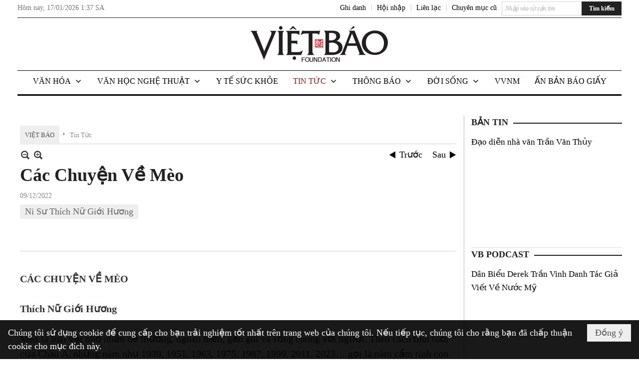

--- FILE ---
content_type: text/html; charset=utf-8
request_url: https://vietbao.com/p301409a314302/cac-chuyen-ve-meo
body_size: 34310
content:
<!DOCTYPE html><html lang="vi-VN" data-culture="vi-VN"><head><title>Các Chuyện Về Mèo - Tin Tức - Việt Báo Foundation – A Nonprofit 501 (c)(3) Organization</title><meta http-equiv="Content-Type" content="text/html; charset=utf-8" /><meta charset="utf-8" /><meta name="viewport" content="width=device-width, initial-scale=1.0, maximum-scale=5" /><meta name="format-detection" content="telephone=no" /><link href="https://vietbao.com/rss/301409/tin-tuc" rel="alternate" title="Việt Báo Foundation – A Nonprofit 501 (c)(3) Organization - Tin Tức [RSS]" type="application/rss+xml" /><meta itemscope itemtype="http://schema.org/Article" itemref="meta_publisher dltp_date dltp_name mt_entitypage dltp_image"/><meta id="mt_description" itemprop="description" content="Mão là mèo, quý là phú quý.  Quý Mão là mèo có phước được hưởng lộc ăn ngon, mặc ấm, được chăm sóc như thú cưng của gia đình. Theo các nhà tướng số nói vì mèo nhanh nhẹn, trung thành, chung thủy, tình cảm và dễ thích nghi, nên người tuổi Mão sẽ thông minh, kiên trì, tháo vát, may mắn, thành công, giàu sang, sống có tình, có lý…"/><meta id="mt_entitypage" itemprop="mainEntityOfPage" content="/"/><meta property="og:type" content="article"/><meta property="og:site_name" content="Việt Báo Foundation – A Nonprofit 501 (c)(3) Organization"/><meta property="og:url" content="https://vietbao.com/a314302/cac-chuyen-ve-meo"/><meta itemprop="og:headline" content="Các Chuyện Về Mèo"/><meta itemprop="og:description" content="Mão là mèo, quý là phú quý.  Quý Mão là mèo có phước được hưởng lộc ăn ngon, mặc ấm, được chăm sóc như thú cưng của gia đình. Theo các nhà tướng số nói vì mèo nhanh nhẹn, trung thành, chung thủy, tình cảm và dễ thích nghi, nên người tuổi Mão sẽ thông minh, kiên trì, tháo vát, may mắn, thành công, giàu sang, sống có tình, có lý…"/><meta property="og:image" content="https://vietbao.com/images/file/3n8GN4Ha2ggBAFh1/w600/2-01-meo.jpg"/><meta property="og:title" content="Các Chuyện Về Mèo"/><meta property="og:description" content="Mão là mèo, quý là phú quý.  Quý Mão là mèo có phước được hưởng lộc ăn ngon, mặc ấm, được chăm sóc như thú cưng của gia đình. Theo các nhà tướng số nói vì mèo nhanh nhẹn, trung thành, chung thủy, tình cảm và dễ thích nghi, nên người tuổi Mão sẽ thông minh, kiên trì, tháo vát, may mắn, thành công, giàu sang, sống có tình, có lý…"/><meta name="twitter:card" content="summary"/><meta name="twitter:url" content="https://vietbao.com/a314302/cac-chuyen-ve-meo"/><meta name="twitter:title" content="Các Chuyện Về Mèo"/><meta name="twitter:description" content="Mão là mèo, quý là phú quý.  Quý Mão là mèo có phước được hưởng lộc ăn ngon, mặc ấm, được chăm sóc như thú cưng của gia đình. Theo các nhà tướng số nói vì mèo nhanh nhẹn, trung thành, chung thủy, tình cảm và dễ thích nghi, nên người tuổi Mão sẽ thông minh, kiên trì, tháo vát, may mắn, thành công, giàu sang, sống có tình, có lý…"/><meta name="twitter:image" content="https://vietbao.com/images/file/3n8GN4Ha2ggBAFh1/w600/2-01-meo.jpg"/><script type="text/javascript" src="https://vnvnspr.vnvn.net/cmd/vnvn_jobs?d=vietbao.com"></script><meta name="author" content="Việt Báo Foundation – A Nonprofit 501 (c)(3) Organization"/><meta name="keywords" content="Ni Sư Thích Nữ Giới Hương,"/><meta name="description" content="Mão là mèo, quý là phú quý.  Quý Mão là mèo có phước được hưởng lộc ăn ngon, mặc ấm, được chăm sóc như thú cưng của gia đình. Theo các nhà tướng số nói vì mèo nhanh nhẹn, trung thành, chung thủy, tình cảm và dễ thích nghi, nên người tuổi Mão sẽ thông minh, kiên trì, tháo vát, may mắn, thành công, giàu sang, sống có tình, có lý…"/><meta id="meta_author" itemprop="author" content="Dân Việt"/><meta property="og:author" content="Dân Việt"/><!-- Google tag (gtag.js) -->
<script async src="https://www.googletagmanager.com/gtag/js?id=G-W51ZMCQ1K2"></script>
<script>
  window.dataLayer = window.dataLayer || [];
  function gtag(){dataLayer.push(arguments);}
  gtag('js', new Date());

  gtag('config', 'G-W51ZMCQ1K2');
</script><link href="/content/themes/owner/vietbao_com/css/BQDeANWcLQflP2G2BU2WxtvZqLUFTZbG29motfx8n6KwMqtN.fcss" rel="preload" as="style"/><link href="/content/themes/owner/vietbao_com/css/AQAgADPDHXcz3TLr4d-LQPPfvuvh34tA89--6zPDHXcz3TLr.fcss" rel="preload" as="style"/><link href="/content/themes/owner/vietbao_com/css/DgArAxyO_5GfGmpyK8uFjrWYeb4ry4WOtZh5vtPbaFvTiVAm.fcss" rel="preload" as="style"/><link href="/content/themes/owner/vietbao_com/browser/AwBQACvhlYjpTt-fONop-OQf2YU42in45B_ZhXsQwLOIvDBp.fcss" rel="preload" as="style"/><link href="/content/themes/owner/vietbao_com/css/BQDeANWcLQflP2G2BU2WxtvZqLUFTZbG29motfx8n6KwMqtN.fcss" rel="stylesheet" type="text/css"/><link href="/content/themes/owner/vietbao_com/css/AQAgADPDHXcz3TLr4d-LQPPfvuvh34tA89--6zPDHXcz3TLr.fcss" rel="stylesheet" type="text/css"/><link href="/content/themes/owner/vietbao_com/css/DgArAxyO_5GfGmpyK8uFjrWYeb4ry4WOtZh5vtPbaFvTiVAm.fcss" rel="stylesheet" type="text/css"/><link href="/content/themes/owner/vietbao_com/browser/AwBQACvhlYjpTt-fONop-OQf2YU42in45B_ZhXsQwLOIvDBp.fcss" rel="stylesheet" type="text/css"/><noscript><link type="text/css" rel="stylesheet" href="/content/themes/owner/vietbao_com/css/AQAmAFK-ruuB0U3kTE4han0uQxpMTiFqfS5DGlK-ruuB0U3k.fcss"/></noscript><link rel="canonical" href="https://vietbao.com/a314302/cac-chuyen-ve-meo" /><link rel="icon" sizes="192x192" href="https://vietbao.com/images/file/NiW3mrsa2wgBAtwU/w200/app-mask-512.png"/><link rel="icon" sizes="128x128" href="https://vietbao.com/images/file/NiW3mrsa2wgBAtwU/w150/app-mask-512.png"/><link rel="apple-touch-icon" href="https://vietbao.com/images/file/NiW3mrsa2wgBAtwU/app-mask-512.png"/><link rel="apple-touch-icon" sizes="76x76" href="https://vietbao.com/images/file/NiW3mrsa2wgBAtwU/w100/app-mask-512.png"/><link rel="apple-touch-icon" sizes="120x120" href="https://vietbao.com/images/file/NiW3mrsa2wgBAtwU/w150/app-mask-512.png"/><link rel="apple-touch-icon" sizes="152x152" href="https://vietbao.com/images/file/NiW3mrsa2wgBAtwU/w200/app-mask-512.png"/><meta name="apple-mobile-web-app-title" content="Việt&#32;Báo&#32;Foundation"/><meta name="application-name" content="Việt&#32;Báo&#32;Foundation"/><link rel="shortcut icon" type="image/x-icon" href="https://vietbao.com/images/file/q-nMbFJ91wgBAmEn/favicon.png"/><script id="script_loader_init">document.cookie='fn_screen='+window.innerWidth+'x'+window.innerHeight+'; path=/';if(!$)var _$=[],_$$=[],$=function(f){_$.push(f)},js_loader=function(f){_$$.push(f)}</script><script type="text/javascript">(function(){var l=window.language,a={"message":"Thông báo","ok":"Đồng ý","cancel":"Hủy lệnh","close":"Đóng lại","enable_cookie":"Trình duyệt của bạn đã tắt cookie. Hãy chắc chắn rằng cookie được bật và thử lại.","":""};if(!l){l=window.language={}}for(var n in a){if(!l[n])l[n]=a[n]}})()</script><style type="text/css">
body {}
.show_inLarge { display: block;}
.show_inMobile { display: none;}
.searchMobile .nw_lym_content { padding-left: 10px;  padding-right: 10px;}
.pd_description {  padding-bottom: 0!important;}
.imgFull { width: 100%!important; height: auto!important;}
.vb_parentnews3 .pl_row_first .pl_author:after {
    color: #666;
    content: "";
    font-size: 13px;
    line-height: 100%;
    padding-left: 0;
    padding-right: 0;
}

/*#region TopMenuSub */
.vb_menuStyleSub  { text-align: center;}
.vb_menuStyleSub .nw_menu_horizontalsub .nw_menu_root { display: inline-block; width: 100%;}
.vb_menuStyleSub .nw_menu_horizontalsub { background: #fff; border-bottom: 0; padding-bottom: 0; height: 47px;}
	.vb_menuStyleSub .nw_menu_horizontalsub ul, .vb_menuStyleSub .nw_menu_horizontalsub li { list-style: none; outline-style: none; margin: 0; padding: 0; list-style-position: outside; }
	.vb_menuStyleSub .nw_menu_horizontalsub .liMenu { display: inline-block; float: none; }
		.vb_menuStyleSub .nw_menu_horizontalsub .liMenu .aMenu { text-align: left; display: block; background-color: #fff!important; height: 47px; text-transform: uppercase; color: #000; font-size: 16px; font-weight: 500; padding: 7px 15px 5px; }
		.vb_menuStyleSub .nw_menu_horizontalsub .liMenu .nw_menu_icon { display: block; float: left; margin: 4px 7px 0 -23px; width: 16px; height: 16px; background-repeat: no-repeat; background-position: center center; }

		.vb_menuStyleSub .nw_menu_horizontalsub .liMenu.liMenuOpen { z-index: 1000; }
		.vb_menuStyleSub .nw_menu_horizontalsub .liMenu.liMenuHover > .aMenu,
		.vb_menuStyleSub .nw_menu_horizontalsub .liMenu:hover > .aMenu,
		.vb_menuStyleSub .nw_menu_horizontalsub .liMenu.liMenuActive > .aMenu { color: #a1161c; background-color: #fff;}
		.vb_menuStyleSub .nw_menu_horizontalsub .liMenu.liMenuHasIcon > .aMenu { padding-left: 38px; }
		.vb_menuStyleSub .nw_menu_horizontalsub .liMenu.liMenuHasChild > .aMenu { padding-right: 38px; }

	.nw_menu_horizontalsub .ulMenu_0 > .liMenu > .ulMenu { border-top: 3px solid #000; overflow-x: hidden; overflow-y: auto;  -webkit-overflow-scrolling: touch; max-height: calc(100vh - 200px); --conversation-list-height: calc(100vh - 200px); --conversation-list-height-have-title-bar: calc(100vh - 200px); --update-btn-height: 0px; }
	.vb_menuStyleSub .nw_menu_horizontalsub .ulMenu_0>.liMenu>.ulMenu {display:none !important}
	.vb_menuStyleSub .nw_menu_horizontalsub .ulMenu_0 >.liMenu.liMenuHold > .ulMenu { display:none !important; } 
	.vb_menuStyleSub .nw_menu_horizontalsub .ulMenu_0 >.liMenu.liMenuHover > .ulMenu { display:flex !important; } 
	.vb_menuStyleSub .nw_menu_horizontalsub .ulMenu_0 { background: #fff; z-index: 900; }
		.vb_menuStyleSub .nw_menu_horizontalsub .ulMenu_0 > .liMenu > .ulMenu { min-height: 80px; background: #fff; padding: 20px; position: absolute; width: 100%; max-width: 1600px; margin: 0 auto; z-index: 5; top: 100%; left: 0; right: 0; display: none; -webkit-box-shadow: 0px 2px 5px rgba(0, 0, 0, 0.4); -moz-box-shadow: 0px 2px 5px rgba(0, 0, 0, 0.4); box-shadow: 0px 2px 5px rgba(0, 0, 0, 0.4); -webkit-box-sizing:border-box; -ms-box-sizing:border-box; box-sizing:border-box;}
		.vb_menuStyleSub .nw_menu_horizontalsub .ulMenu_0 > .liMenu.liMenuHold > .aMenu { color: #a1161c;}
		.vb_menuStyleSub .nw_menu_horizontalsub .ulMenu_0 > .liMenu.liMenuHold > .ulMenu { display: block; -nw-opacity: 1 !important; }
		.vb_menuStyleSub .nw_menu_horizontalsub .ulMenu_0 > .liMenu.liMenuHover > .ulMenu { z-index: 10; display: flex!important; display: -webkit-flex!important; flex-flow: row wrap; -webkit-flex-flow: row wrap; }

	.vb_menuStyleSub .nw_menu_horizontalsub .ulMenu .ulMenu .liMenu { position: relative; display: block; float: none; flex-grow: 1; -webkit-flex-grow: 1; vertical-align: top; }
	.vb_menuStyleSub .nw_menu_horizontalsub .ulMenu .ulMenu .liMenu {  width: 20%; max-width: 20%;}
		.vb_menuStyleSub .nw_menu_horizontalsub .ulMenu .ulMenu .liMenu .aMenu { background-color: #fff; padding-bottom: 6px; color: #000; font-size: 17px; text-transform: none; font-weight: 500;}
		.vb_menuStyleSub .nw_menu_horizontalsub .ulMenu .ulMenu .liMenu.liMenuHover > .aMenu,
		.vb_menuStyleSub .nw_menu_horizontalsub .ulMenu .ulMenu .liMenu:hover > .aMenu,
		.vb_menuStyleSub .nw_menu_horizontalsub .ulMenu .ulMenu .liMenu.liMenuActive > .aMenu { color: #a1161c;}

	.vb_menuStyleSub .nw_menu_horizontalsub .ulMenu .ulMenu_1 > .liMenu > .ulMenu,
	.vb_menuStyleSub .nw_menu_horizontalsub .ulMenu .ulMenu .ulMenu_2 > .liMenu > .ulMenu,
	.vb_menuStyleSub .nw_menu_horizontalsub .ulMenu .ulMenu .ulMenu .ulMenu_3 > .liMenu > .ulMenu { height: auto!important; top: 0!important; left: 0!important; min-width: 100%!important; max-width: 100%!important;}
	
	.vb_menuStyleSub .nw_menu_horizontalsub .ulMenu .ulMenu .ulMenu { background: #fff; display: block!important; position: relative!important; width: 100%; -webkit-box-shadow: none; -moz-box-shadow: none; box-shadow: none;}
		.vb_menuStyleSub .nw_menu_horizontalsub .ulMenu .ulMenu .ulMenu .liMenu { float: none; position: relative; width: 100%!important; min-width: 100%!important; max-width: 100%!important;}
			.vb_menuStyleSub .nw_menu_horizontalsub .ulMenu .ulMenu .ulMenu .liMenu .aMenu { background: #fff url(/images/file/MiihkKlC2ggBAjBf/icon1.png) 20px 17px no-repeat; color: #222; font-size: 15px; font-weight: 400; padding-top: 6px; padding-bottom: 6px; padding-left: 32px; border: 0;}
			.vb_menuStyleSub .nw_menu_horizontalsub .ulMenu .ulMenu .ulMenu .liMenu.liMenuHover > .aMenu,
			.vb_menuStyleSub .nw_menu_horizontalsub .ulMenu .ulMenu .ulMenu .liMenu:hover > .aMenu,
			.vb_menuStyleSub .nw_menu_horizontalsub .ulMenu .ulMenu .ulMenu .liMenu.liMenuActive > .aMenu { color: #a1161c; background-image: url(/images/file/4IM-kalC2ggBAkR2/icon1-hover.png);}
		
		.vb_menuStyleSub .nw_menu_horizontalsub .ulMenu .ulMenu .ulMenu  .ulMenu .liMenu .aMenu { background: #fff url(/images/file/XNWGZKtC2ggBAuMu/icon-submenu.png) 35px 14px no-repeat; color: #555; font-size: 13px; font-weight: 400; padding-top: 6px; padding-bottom: 6px; padding-left: 50px; }
		.vb_menuStyleSub .nw_menu_horizontalsub .ulMenu .ulMenu .ulMenu  .ulMenu .liMenu.liMenuHover > .aMenu,
			.vb_menuStyleSub .nw_menu_horizontalsub .ulMenu .ulMenu .ulMenu  .ulMenu .liMenu:hover > .aMenu,
			.vb_menuStyleSub .nw_menu_horizontalsub .ulMenu .ulMenu .ulMenu  .ulMenu .liMenu.liMenuActive > .aMenu { color: #a1161c; background-image: url(/images/file/9HtwZatC2ggBAmtM/icon-submenu-hover.png);}
		
	.vb_menuStyleSub .nw_menu_horizontalsub .nw_menu_text { display: block; overflow: hidden; padding-top: 2px; }
	.vb_menuStyleSub .nw_menu_horizontalsub .nw_menu_btn { background: url(/images/file/Fd6PmaJC2ggBAhAA/sprite-x.png) -16px -122px no-repeat; margin: 6px -23px 0 7px; width: 16px; height: 16px; display: block; float: right; }
	.vb_menuStyleSub .nw_menu_horizontalsub .ulMenu .ulMenu .nw_menu_btn { background: none; margin: 0; padding: 0; width: 0; height: 0; }
/*
	.vb_menuStyleSub .nw_menu_horizontalsub .ulMenu .ulMenu .ulMenu.ulMenuTopLeft { top: 100%; left: 0; }
	.vb_menuStyleSub .nw_menu_horizontalsub .ulMenu .ulMenu .ulMenu .ulMenu.ulMenuTopLeft { top: 100%; left: 0; }
	.vb_menuStyleSub .nw_menu_horizontalsub .ulMenu .ulMenu .ulMenu.ulMenuTopRight { top: 100%; right: 0; }
	.vb_menuStyleSub .nw_menu_horizontalsub .ulMenu .ulMenu .ulMenu .ulMenu.ulMenuTopRight { top: 100%; right: 0; }

	.vb_menuStyleSub .nw_menu_horizontalsub .ulMenu .ulMenu .ulMenu.ulMenuBottomLeft { top: 100%; left: 0; }
	.vb_menuStyleSub .nw_menu_horizontalsub .ulMenu .ulMenu .ulMenu .ulMenu.ulMenuBottomLeft { top: 100%; left: 0; }
	.vb_menuStyleSub .nw_menu_horizontalsub .ulMenu .ulMenu .ulMenu.ulMenuBottomRight { top: 100%; right: 0; }
	.vb_menuStyleSub .nw_menu_horizontalsub .ulMenu .ulMenu .ulMenu .ulMenu.ulMenuBottomRight { top: 100%; left: 0; }
*/
/*#endregion*/

.button, .button:visited { display: inline-block;}

.pd_description a, .pd_description a:visited, .pd_description a:active, .pd_description a:focus { color: #007bb7; }
.pd_description a:hover { color: #a1161c;}

/* .pd_description * { font-size: 24px;} */
.pl_brief { font-size: 20px;}

.pl_date, .pl_time, .pd_time, .pd_view, .pl_view { display: none!important;}
.nw_post_detail .pd_info .pd_date, .nw_post_detail .pd_info .pd_view { font-size: 14px;}
.vb_client_timer { font-size: 14px; padding: 2px 10px 0 0; color: #777;}
.nw_boxing .nw_boxing_title, .nw_menu_horizontal .liMenu .aMenu, .nw_menu_mobile .liMenu .aMenu, .nw_menu_mobile .liMenu .aMenu { text-transform: uppercase; }
.nw_menu_horizontal .ulMenu .ulMenu .liMenu .aMenu, .nw_menu_mobile .ulMenu .ulMenu .liMenu .aMenu, .nw_menu_mobile .ulMenu .ulMenu .liMenu .aMenu { text-transform: none;}

.div_menuRight .nw_boxing .nw_boxing_content .nw_boxing_padding { padding: 0;}

.div_userSeperator, .div_top_item { vertical-align: top;}
.vb_hotnewsSlide .pl_list .pl_row { border-bottom: 0;}
.vb_hotnewsSlide .ibox_effect_random .pl_row { padding: 0 !important;}
.ibox_effect_random .pl_row { padding: 0 !important;}
.div_tinmoi .pl_list .pl_row {border-bottom: 0;}

.pl_author { display: inline-block; margin-top: 0;}
.nw_image_caption { font-size: 15px !important;  color: #777;}
.nw_zoomcontent.normal { font-size: 20px;}
.pl_author {  vertical-align: top !important;}
.ibox_effect { overflow: hidden; width: 100% !important;}
.vb_parentnews2 .pl_list .pl_thumbnail_border, .vb_parentnews2 .pl_list .pl_thumbnail_border a, .vb_parentnews2 .pl_list .pl_thumbnail_border a img { height: auto!important;}
.nff .nff_note { font-size: 14px!important;}
.nw_post_detail .pd_upost_user > div {  font-size: 16px!important;}
.nw_post_detail .pd_header { border-bottom: 1px solid #ccc;}
.top_related  { border-top: 2px dashed #ccc; margin-top: 25px; padding-top: 15px;}
.top_related > li { font-size: 15px!important; padding-bottom: 5px;}

.div_ykien { background: #ccc; padding: 10px;}
.div_ykien .nw_boxing .nw_boxing_title,
.div_ykien .nw_boxing .nw_boxing_content,
.div_ykien .nw_lym_content { background-color: #eee;}
.div_ykien .nw_boxing .nw_boxing_title a { color: #115df5;}
.div_ykien .nw_boxing .nw_boxing_content { border-color: #115df5;}

.div_title_small .pl_list .pl_title h2 { font-size: 17px;}
/* .div_right_column .nw_box_list_brief .pl_thumbnail { margin: 5px 0;} */

.div_column {  { height: 100%; width: 100%; display: flex; display: -webkit-flex; flex-flow: row wrap; -webkit-flex-flow: row wrap;  border: 0!important;}}
.div_left_column, .div_right_column { flex-grow: 1; -webkit-flex-grow: 1; vertical-align: top; }
.div_left_column { width: 100%; padding-right: 327px;  margin-right: -327px;}
.div_right_column { width: 318px; padding-left: 13px; border-left: 3px double #d8d8d8;}
.div_right_column .nw_lym_content { padding-left: 0; padding-right: 0;}

.top_related {display: none!important;}

.div_logo1.col-no-padding .nw_lym_content { padding-left: 10px; padding-right: 10px;}
.div_scroll_top .off_scroll { display: none;}

.vb_boxnews .pl_thumbnail,
.vb_parentnews7 .pl_thumbnail {
    margin: 10px 10px 10px 0!important;
}
.nw_author_list .nw_author_alphabet a { font-size: 24px;}
.nw_author_search { padding: 10px 110px 10px 10px; -webkit-box-sizing:border-box; -ms-box-sizing:border-box; box-sizing:border-box;}
.nw_author_search .nw_author_search_btn {  margin-right: -100px;  width: 100px; min-height: 29px;}

.paddingLi li { padding-bottom: 20px;}


.vb_fullIMG .pl_thumbnail { margin: 0 0 10px 0;}
.vb_fullIMG .pl_brief { display: block!important;}
.vb_fullIMG .pl_thumbnail { float: none; margin: 5px 0; display: block!important;}
/* .vb_fullIMG .pl_row_first .pl_thumbnail_border { border: 0; padding: 0;} */
.vb_fullIMG .pl_thumbnail_border, 
.vb_fullIMG .pl_thumbnail_border a,
.vb_fullIMG .pl_thumbnail_border a img { display: block!important; width: 100%!important; height: auto;}

.nw_boxTitle {
    background-color: #fff;
    color: #222;
    font-weight: 600;
    font-size: 18px;
    padding: 0 10px 0 0;
    display: inline-block;
	text-transform: uppercase;
}
.nw_boxTitle a { color: #222;}
.nw_boxContent {
    background-color: #fff;
    border-top: 2px solid #222;
    padding-top: 13px;
    margin-top: -13px;
}

@media (max-width: 1230px) {
.div_paddingLR .nw_lym_content { padding-left: 15px; padding-right: 15px;}
}

@media (min-width: 728px) {
.show_inLarge { display: block;}
.show_inMobile { display: none;}
}
@media (max-width: 727px) {
.show_inLarge { display: none;}
.show_inMobile { display: block;}
}
@media screen and (min-width: 1px) and (max-width: 990px) {
.div2Columns { width: 100%;}
}
@media (max-width: 990px) {
.OFF_inMobile { display: none;}
.div_column { height: 100%; width: 100%; display: block; }
.div_left_column, .div_right_column { flex-grow: 1; -webkit-flex-grow: 1; vertical-align: top; width: 100%!important; }
.div_left_column { width: 100%!important; padding-right: 0!important;  margin-right: 0!important;}
.div_right_column { width: 100%!important; padding: 10px!important; border: 0!important;}
/* .div_right_column .nw_box_list_brief .pl_thumbnail {  margin: 5px 10px 0 0;} */
.ibox_effect { overflow: hidden; height: auto!important; }
.vb_parentnews3 .nw_box_list_brief .pl_row_first .pl_thumbnail { margin: 5px 10px 0 0;}

}
@media (min-width: 640px) {
.div_img_repons_120 .pl_thumbnail_border a, .div_img_repons_120 .pl_thumbnail_border a img { height: auto!important; width: 120px!important;}
.div_img_repons_240 .pl_thumbnail_border a, .div_img_repons_240 .pl_thumbnail_border a img { height: auto!important; width: 240px!important;}
}
@media (max-width: 639px) {
/* .pd_description * { font-size: 24px!important;} */
.pl_brief { font-size: 20px;}

.vb_parentnews1 .nw_box_list_brief .pl_row_first .pl_thumbnail,
.nw_box_list_brief .pl_thumbnail, .nw_post_list_brief .pl_thumbnail,
.vb_parentnews1 .pl_row_first .nw_box_list_brief .pl_thumbnail,
.vb_parentnews2 .pl_row_first .nw_box_list_brief .pl_thumbnail,
.vb_parentnews3 .pl_row_first .nw_box_list_brief .pl_thumbnail,
.vb_parentnews1 .pl_row_first .nw_post_list_brief .pl_thumbnail,
.vb_parentnews2 .pl_row_first .nw_post_list_brief .pl_thumbnail,
.vb_parentnews3 .pl_row_first .nw_post_list_brief .pl_thumbnail {  float: none; margin: 5px 0;}

.vb_parentnews1 .nw_box_list_brief .pl_thumbnail,
.vb_parentnews2 .nw_box_list_brief .pl_thumbnail,
.vb_parentnews3 .nw_box_list_brief .pl_thumbnail,
.vb_parentnews1 .nw_post_list_brief .pl_thumbnail,
.vb_parentnews2 .nw_post_list_brief .pl_thumbnail,
.vb_parentnews3 .nw_post_list_brief .pl_thumbnail {  float: left; margin: 5px 10px 0 0;}
.pl_list .pl_thumbnail_border a,
.pl_list .pl_thumbnail_border a img { width: 100%!important; height: auto!important;}
.div_top_item { padding: 0;}
.pl_list .pl_thumbnail_border a { display: inline-block;}
.pl_list .pl_thumbnail_border a, .pl_list .pl_thumbnail_border a img,
.div_img_repons_120 .pl_thumbnail_border a, .div_img_repons_120 .pl_thumbnail_border a img,
.div_img_repons_240 .pl_thumbnail_border a, .div_img_repons_240 .pl_thumbnail_border a img { max-width: 100%!important; height: auto!important; width: auto!important;}
.pl_list .pl_thumbnail_border { text-align: center;}

.nw_author_list .nw_author_ul li { float: none!important; width: 100%!important;}
.vb_client_timer.off_mobile { display: none!important;}

}
@media (max-width: 320px) {
.off_mobile { display: none;}
}
@media only screen and (min-device-width: 100px) and (max-device-width: 5000px) and (orientation:portrait) and (-webkit-min-device-pixel-ratio: 2) {
  .region_member, .div_top_item, .region_member .div_show_large { margin-top: 0!important; vertical-align: top;}
}
@media only screen and (min-device-width: 100px) and (max-device-width: 5000px) and (orientation:landscape) and (-webkit-min-device-pixel-ratio: 2) {
  .region_member, .div_top_item, .region_member .div_show_large { margin-top: 0!important; vertical-align: top;}
}
	.visible-mobile{display:none !important}
	.visible-tablet{display:none !important}
	.visible-classic{display:none !important}
</style><style type="text/css" media="all">.nw_pagepost_hascontent_visible{display:block}.nw_pagepost_hascontent_hidden{display:none}</style></head><body class="lang_vi  css_device_Modern"><div id="meta_publisher" itemprop="publisher" itemscope itemtype="https://schema.org/Organization"><div itemprop="logo" itemscope itemtype="https://schema.org/ImageObject"><meta itemprop="url" content="https://vietbao.com/images/file/DcUXEIsU2wgBAPQD/vietbao-logo-295-x75.jpg"/><meta itemprop="width" content="295"/><meta itemprop="height" content="75"/></div><meta itemprop="name" content="Việt&#32;Báo&#32;Foundation&#32;–&#32;A&#32;Nonprofit&#32;501&#32;(c)(3)&#32;Organization"/><meta itemprop="url" content="https://vietbao.com/"/></div><div class="bg_body_head"><div></div></div><div class="bg_body"><div id="nw_root" class="nw_root"><div class="nw_lym_area nw_lym_container"><div class="nw_lym_row" data-name="Dòng" id="nwwg_5" data-wid="5"><div class="nw_lym_content"><div class="nw_widget" data-name="DFP" id="nwwg_5619" data-wid="5619"><script type="text/javascript" src="https://securepubads.g.doubleclick.net/tag/js/gpt.js" async=""></script><script type="text/javascript">var googletag = googletag || {};googletag.cmd = googletag.cmd || []; googletag.cmd.push(function() {googletag.defineSlot('/5464244/336x280', [[300, 250], [336, 280]], 'div-gpt-ad-1541014537025-0').addService(googletag.pubads()); googletag.defineSlot('/5464244/VB72890TOP', ['fluid', [320, 40], [728, 90]], 'div-gpt-ad-1579063274712-0').addService(googletag.pubads()); googletag.defineSlot('/5464244/VB72890MIDDLE', [728, 90], 'div-gpt-ad-1579063638576-0').addService(googletag.pubads()); googletag.defineSlot('/5464244/VB300250RIGHTTOP', [300, 250], 'div-gpt-ad-1579063606524-0').addService(googletag.companionAds()).addService(googletag.pubads()); googletag.defineSlot('/5464244/VBARTICLEDETAIL', [[728, 90],[300, 600]], 'div-gpt-ad-1579063719434-0').addService(googletag.companionAds()).addService(googletag.pubads()); googletag.defineSlot('/5464244/VB300250RIGHTMIDDLE', [300, 250], 'div-gpt-ad-1580344301137-0').addService(googletag.companionAds()).addService(googletag.pubads()); googletag.defineSlot('/5464244/VB300250RIGHTBOTTOM', [300, 250], 'div-gpt-ad-1582515392978-0').addService(googletag.companionAds()).addService(googletag.pubads()); googletag.defineSlot('/5464244/VB300600RIGHT', [300, 600], 'div-gpt-ad-1593398914201-0').addService(googletag.pubads()); googletag.defineSlot('/5464244/ARTICLEDETAILCENTER', [[728, 90],[300, 600]], 'div-gpt-ad-1596509203744-0').addService(googletag.pubads()); googletag.defineSlot('/5464244/VBRIGHT300X750', [300, 750], 'div-gpt-ad-1638233169707-0').addService(googletag.pubads()); googletag.defineSlot('/5464244/VIETBAO1070x250', [1180, 250], 'div-gpt-ad-1641525438150-0').addService(googletag.pubads()); googletag.defineSlot('/5464244/VB300x250MOBILETOP', [300, 250], 'div-gpt-ad-1621249569839-0').addService(googletag.pubads()); googletag.pubads().enableSingleRequest(); googletag.pubads().collapseEmptyDivs(); googletag.pubads().enableVideoAds(); googletag.companionAds().setRefreshUnfilledSlots(true); googletag.enableServices()}); </script></div><div class="clear"></div></div></div><div class="nw_lym_row slideInDown_menu" data-name="ScrolTop" id="myScrollFixed" data-wid="5246"><div class="nw_lym_area"><div class="nw_lym_row" data-name="Row" id="nwwg_5247" data-wid="5247"><div class="nw_lym_content"><div class="clear"></div></div></div><div class="nw_lym_row div_top&#32;col-no-padding" data-name="region_top" id="nwwg_5250" data-wid="5250"><div class="nw_lym_area"><div class="nw_lym_row region_maxwidth2&#32;region_top" style="position:&#32;relative;&#32;padding-top:&#32;3px;&#32;padding-bottom:&#32;3px;" data-name="region_maxwidth" id="nwwg_5251" data-wid="5251"><div class="nw_lym_area"><div class="nw_lym_row" data-name="Row" id="nwwg_5252" data-wid="5252"><div class="nw_lym_area"><div class="nw_lym_row" data-name="Row" id="nwwg_5594" data-wid="5594"><div class="nw_lym_content"><div class="nw_widget vb_client_timer&#32;off_mobile" style="float:&#32;left;" data-name="CLIENT&#32;TIMER" id="nwwg_5254" data-wid="5254"><div class="nw_boxing_padding nw_adspot nw_ver_adspotgroup" id="adspotgroup_id__5254"><div class="nw_ver_adspotgroup_h"><div id="adspot_id__368"><div data-load="1"><div>Hôm nay, <span id="vb_timenow">&nbsp;</span></div><script type="text/javascript">
$(function(){
	var f = function(){
		var d = new Date();
		$('#vb_timenow').text(Globalize.format(d, "g"));
	};
	f();
})
</script></div><div class="clear"></div></div></div></div></div><div class="nw_widget show_inLarge" style="float:&#32;right;&#32;margin-left:&#32;10px;" data-name="SEARCH" id="nwwg_5863" data-wid="5863"><div class="nw_boxing_padding"><div class="nw_search"><form action="/search" method="get"><input type="hidden" value="L3AzMDE0MDlhMzE0MzAyL2NhYy1jaHV5ZW4tdmUtbWVv" name="r" /><input name="k" maxlength="48" class="textbox nw_search_txt" type="text" placeholder="Nhập vào từ cần tìm" /><input class="button nw_search_btn" type="submit" value="Tìm kiếm" /><div class="clear"></div></form></div></div></div><div class="nw_widget" style="float:&#32;right;&#32;font-size:&#32;14px;&#32;padding:&#32;0;&#32;margin-top:&#32;2px;" data-name="CONTACT&#32;TOP" id="nwwg_5256" data-wid="5256"><div class="nw_boxing_padding nw_adspot nw_ver_adspotgroup" id="adspotgroup_id__5256"><div class="nw_ver_adspotgroup_h"><div id="adspot_id__369"><div class="nw_async noscript" data-type="adspot" data-src="/banner/369/638107301615346436/635230020230327001"><noscript><iframe class="adspot_iframe" src="/banner/369/638107301615346436/635230020230327001" style="border:0"></iframe></noscript></div><div class="clear"></div></div></div></div></div><div class="nw_widget region_member" style="float:&#32;right;&#32;margin-top:&#32;2px;" data-name="LOGIN&#32;-&#32;REGISTER" id="nwwg_5257" data-wid="5257"><div class="div_show_large"><span class="div_top_item"><a href="/user/register/L3AzMDE0MDlhMzE0MzAyL2NhYy1jaHV5ZW4tdmUtbWVv" target="_self">Ghi danh</a></span><span class="div_userSeperator">|</span><span class="div_top_item"><a href="/login/L3AzMDE0MDlhMzE0MzAyL2NhYy1jaHV5ZW4tdmUtbWVv" target="_self">Hội nhập</a></span></div><div class="div_show_small"><span class="div_top_item"><a href="/user/register/L3AzMDE0MDlhMzE0MzAyL2NhYy1jaHV5ZW4tdmUtbWVv" target="_self"><img src="/images/site/blank.png" style="float: none; clear: both; margin: 2px auto 0 auto;" data-info="16,16" alt="Ghi danh" title="Ghi danh" width="16" height="16" class="imglazy" data-original="/images/file/SHskcFJ91wgBAncl/icon-register.png"/><noscript><img src="/images/file/SHskcFJ91wgBAncl/icon-register.png" style="float: none; clear: both; margin: 2px auto 0 auto;" data-info="16,16" alt="Ghi danh" title="Ghi danh" width="16" height="16"/></noscript></a></span><span class="div_userSeperator">|</span><span class="div_top_item"><a href="/login/L3AzMDE0MDlhMzE0MzAyL2NhYy1jaHV5ZW4tdmUtbWVv" target="_self"><img src="/images/site/blank.png" style="float: none; clear: both; margin: 2px auto 0 auto;" data-info="16,16" alt="Hội nhập" title="Hội nhập" width="16" height="16" class="imglazy" data-original="/images/file/oeJpblJ91wgBAlJK/icon-login.png"/><noscript><img src="/images/file/oeJpblJ91wgBAlJK/icon-login.png" style="float: none; clear: both; margin: 2px auto 0 auto;" data-info="16,16" alt="Hội nhập" title="Hội nhập" width="16" height="16"/></noscript></a></span></div></div><div class="clear"></div></div></div><div class="clear"></div></div><div class="clear"></div></div><div class="nw_lym_row region_search&#32;search_overlay" data-name="region_search" id="search_myOverlay" data-wid="5253"><div class="nw_lym_area"><div class="nw_lym_row" data-name="Row" id="nwwg_5258" data-wid="5258"><div class="nw_lym_content"><div class="clear"></div></div></div><div class="clear"></div></div><div class="clear"></div></div><div class="clear"></div></div><div class="clear"></div></div><div class="clear"></div></div><div class="clear"></div></div><div class="nw_lym_row show_in_pc" data-name="show_in_pc" id="nwwg_5249" data-wid="5249"><div class="nw_lym_area"><div class="nw_lym_row region_maxwidth&#32;col-no-padding&#32;div_logo1" style="padding-top:&#32;10px;&#32;padding-bottom:&#32;10px;" data-name="LOGO" id="nwwg_5263" data-wid="5263"><div class="nw_lym_area"><div class="nw_lym_row" data-name="Row" id="nwwg_5265" data-wid="5265"><div class="nw_lym_content"><div class="nw_widget" data-name="LOGO&#32;VHNT" id="nwwg_5266" data-wid="5266"><div class="nw_boxing_padding nw_adspot nw_ver_adspotgroup" id="adspotgroup_id__5266"><div class="nw_ver_adspotgroup_h"><div id="adspot_id__366"><div data-load="1"><a href="/" title="Việt Báo Foundation – A Nonprofit 501 (c)(3) Organization" target="_self"><img src="/images/file/DD0_ieMz2wgBALVt/vietbao-logo-300x75.jpg" style="float: none; clear: both; margin: 5px auto; border-width: 0px; width: 300px; display: block;" data-info="300,75" width="300" height="75" alt="Việt Báo Foundation – A Nonprofit 501 (c)(3) Organization" title="Việt Báo Foundation – A Nonprofit 501 (c)(3) Organization" class="nw-img-responsive" /></a></div><div class="clear"></div></div></div></div></div><div class="clear"></div></div></div><div class="clear"></div></div><div class="clear"></div></div><div class="nw_lym_row col-no-padding" data-name="region_menu" id="nwwg_5264" data-wid="5264"><div class="nw_lym_area"><div class="nw_lym_row region_maxwidth2&#32;region_menu" data-name="region_maxwidth" id="nwwg_5267" data-wid="5267"><div class="nw_lym_area"><div class="nw_lym_row" data-name="Row" id="nwwg_5269" data-wid="5269"><div class="nw_lym_content"><div class="nw_widget vb_menuStyleSub" data-name="TOP&#32;MENU" id="nwwg_5268" data-wid="5268"><div class="nw_menu_horizontalsub nw_menu_popup"><div class="nw_boxing_padding nw_menu_container nw_menu_root"><ul class="ulMenu ulMenu_0"><li class="liMenu liMenuFirst liMenuHasChild"><a tabindex="0" class="aMenu" href="/p301408/van-hoa" title="Văn Hóa" role="button" aria-expanded="false" id="bW6EP1QzL2fv"><span class="nw_menu_btn"></span><span class="nw_menu_text">Văn Hóa</span></a><ul class="ulMenu ulMenu_1" aria-hidden="true" aria-labelledby="bW6EP1QzL2fv"><li class="liMenu liMenuFirst"><a tabindex="-1" class="aMenu" href="/p301418/diem-sach" title="Điểm Sách"><span class="nw_menu_text">Điểm Sách</span></a></li><li class="liMenu"><a tabindex="-1" class="aMenu" href="/p301419/van-nghe" title="Văn Nghệ"><span class="nw_menu_text">Văn Nghệ</span></a></li><li class="liMenu"><a tabindex="-1" class="aMenu" href="/p301420/van-hoc" title="Văn Học"><span class="nw_menu_text">Văn Học</span></a></li><li class="liMenu"><a tabindex="-1" class="aMenu" href="/p301421/kien-truc" title="Kiến Trúc"><span class="nw_menu_text">Kiến Trúc</span></a></li><li class="liMenu liMenuLast"><a tabindex="-1" class="aMenu" href="/p301422/ton-giao" title="Tôn Giáo"><span class="nw_menu_text">Tôn Giáo</span></a></li></ul></li><li class="liMenu liMenuHasChild"><a tabindex="0" class="aMenu" href="/p301404/van-hoc-nghe-thuat" title="Văn Học Nghệ Thuật" role="button" aria-expanded="false" id="5vgdZMz549Yh"><span class="nw_menu_btn"></span><span class="nw_menu_text">Văn Học Nghệ Thuật</span></a><ul class="ulMenu ulMenu_1" aria-hidden="true" aria-labelledby="5vgdZMz549Yh"><li class="liMenu liMenuFirst"><a tabindex="-1" class="aMenu" href="/p301417/van-hoa-nghe-thuat" title="Văn Hóa – Nghệ Thuật"><span class="nw_menu_text">Văn Hóa – Nghệ Thuật</span></a></li><li class="liMenu"><a tabindex="-1" class="aMenu" href="/p301414/truyen-ky" title="Truyện / Ký"><span class="nw_menu_text">Truyện / Ký</span></a></li><li class="liMenu"><a tabindex="-1" class="aMenu" href="/p301416/hoi-hoa" title="Hội Họa"><span class="nw_menu_text">Hội Họa</span></a></li><li class="liMenu"><a tabindex="-1" class="aMenu" href="/p301415/tho" title="Thơ"><span class="nw_menu_text">Thơ</span></a></li><li class="liMenu liMenuLast liMenuHasIcon"><a tabindex="-1" class="aMenu" href="/p316377/ba-dieu-bon-chuyen" title="Ba Điều Bốn Chuyện"><span class="nw_menu_icon" style="background-image:url(/images/file/5gnxURUB3AgBAEEV/w16/3-dieu-4-chuyen-logo.jpg);width:16px;height:16px"></span><span class="nw_menu_text">Ba Điều Bốn Chuyện</span></a></li></ul></li><li class="liMenu"><a tabindex="0" class="aMenu" href="/p319376/y-te-suc-khoe" title="Y Tế Sức Khỏe"><span class="nw_menu_text">Y Tế Sức Khỏe</span></a></li><li class="liMenu liMenuHasChild liMenuActive liMenuHold"><a tabindex="0" class="aMenu" href="/p301409/tin-tuc" title="Tin Tức" role="button" aria-expanded="false" id="0AWE9YUit2jk"><span class="nw_menu_btn"></span><span class="nw_menu_text">Tin Tức</span></a><ul class="ulMenu ulMenu_1" aria-hidden="true" aria-labelledby="0AWE9YUit2jk"><li class="liMenu liMenuFirst"><a tabindex="-1" class="aMenu" href="/p321826/50-nam" title="50 Năm Nhìn Lại"><span class="nw_menu_text">50 Năm Nhìn Lại</span></a></li><li class="liMenu"><a tabindex="-1" class="aMenu" href="/p318779/bau-cu-2024" title="Bầu Cử 2024"><span class="nw_menu_text">Bầu Cử 2024</span></a></li><li class="liMenu"><a tabindex="-1" class="aMenu" href="/p112/binh-luan" title="Bình Luận"><span class="nw_menu_text">Bình Luận</span></a></li><li class="liMenu"><a tabindex="-1" class="aMenu" href="/p113/cong-dong" title="Cộng Đồng"><span class="nw_menu_text">Cộng Đồng</span></a></li><li class="liMenu"><a tabindex="-1" class="aMenu" href="/p302257/covid-19" title="COVID-19"><span class="nw_menu_text">COVID-19</span></a></li><li class="liMenu"><a tabindex="-1" class="aMenu" href="/p236582/cuoi-tuan-lich-sinh-hoat-cong-dong" title="Cuối Tuần"><span class="nw_menu_text">Cuối Tuần</span></a></li><li class="liMenu"><a tabindex="-1" class="aMenu" href="/p126/cuoi-tuan" title="Đây đó"><span class="nw_menu_text">Đây đó</span></a></li><li class="liMenu"><a tabindex="-1" class="aMenu" href="/p127/dia-oc" title="Địa Ốc"><span class="nw_menu_text">Địa Ốc</span></a></li><li class="liMenu"><a tabindex="-1" class="aMenu" href="/p128/gia-dinh" title="Gia Đình"><span class="nw_menu_text">Gia Đình</span></a></li><li class="liMenu"><a tabindex="-1" class="aMenu" href="/p255954/hinh-trong-ngay" title="Hình trong ngày"><span class="nw_menu_text">Hình trong ngày</span></a></li><li class="liMenu"><a tabindex="-1" class="aMenu" href="/p114/hoa-ky-ngay-nay" title="Hoa Kỳ Ngày Nay"><span class="nw_menu_text">Hoa Kỳ Ngày Nay</span></a></li><li class="liMenu"><a tabindex="-1" class="aMenu" href="/p116/kinh-te-tai-chanh" title="Kinh Tế - Tài Chánh"><span class="nw_menu_text">Kinh Tế - Tài Chánh</span></a></li><li class="liMenu"><a tabindex="-1" class="aMenu" href="/p129/nguoi-viet-dat-my" title="Nguời Việt Đất Mỹ"><span class="nw_menu_text">Nguời Việt Đất Mỹ</span></a></li><li class="liMenu"><a tabindex="-1" class="aMenu" href="/p117/suc-khoe" title="Sức Khỏe"><span class="nw_menu_text">Sức Khỏe</span></a></li><li class="liMenu"><a tabindex="-1" class="aMenu" href="/p119/the-gioi" title="Thế Giới"><span class="nw_menu_text">Thế Giới</span></a></li><li class="liMenu"><a tabindex="-1" class="aMenu" href="/p131/thieu-nhi" title="Thiếu Nhi"><span class="nw_menu_text">Thiếu Nhi</span></a></li><li class="liMenu"><a tabindex="-1" class="aMenu" href="/p226674/thong-bao-dac-biet" title="Thông Báo Đặc Biệt"><span class="nw_menu_text">Thông Báo Đặc Biệt</span></a></li><li class="liMenu"><a tabindex="-1" class="aMenu" href="/p137/thong-tin-doi-song" title="Thông Tin - Đời Sống"><span class="nw_menu_text">Thông Tin - Đời Sống</span></a></li><li class="liMenu"><a tabindex="-1" class="aMenu" href="/p121/thu-sai-gon" title="Thư Sài Gòn"><span class="nw_menu_text">Thư Sài Gòn</span></a></li><li class="liMenu"><a tabindex="-1" class="aMenu" href="/p226937/tin-cong-nghe" title="Tin Công Nghệ"><span class="nw_menu_text">Tin Công Nghệ</span></a></li><li class="liMenu"><a tabindex="-1" class="aMenu" href="/p122/tin-trong-ngay" title="Tin Trong Ngày"><span class="nw_menu_text">Tin Trong Ngày</span></a></li><li class="liMenu"><a tabindex="-1" class="aMenu" href="/p139/van-hoc-nghe-thuat" title="Văn Học Nghệ Thuật"><span class="nw_menu_text">Văn Học Nghệ Thuật</span></a></li><li class="liMenu"><a tabindex="-1" class="aMenu" href="/p124/viet-nam" title="Việt Nam"><span class="nw_menu_text">Việt Nam</span></a></li><li class="liMenu"><a tabindex="-1" class="aMenu" href="/p140/xe-hoi" title="Xe Hơi"><span class="nw_menu_text">Xe Hơi</span></a></li><li class="liMenu"><a tabindex="-1" class="aMenu" href="/p302901/quan-diem" title="Quan Điểm"><span class="nw_menu_text">Quan Điểm</span></a></li><li class="liMenu"><a tabindex="-1" class="aMenu" href="/p316025/song-ngu" title="Song Ngữ"><span class="nw_menu_text">Song Ngữ</span></a></li><li class="liMenu liMenuLast"><a tabindex="-1" class="aMenu" href="/p321329/vb-podcasts" title="VB Podcasts"><span class="nw_menu_text">VB Podcasts</span></a></li></ul></li><li class="liMenu liMenuHasChild"><a tabindex="0" class="aMenu" href="/p301410/thong-bao" title="Thông Báo" role="button" aria-expanded="false" id="0sQV6USN9ghF"><span class="nw_menu_btn"></span><span class="nw_menu_text">Thông Báo</span></a><ul class="ulMenu ulMenu_1" aria-hidden="true" aria-labelledby="0sQV6USN9ghF"><li class="liMenu liMenuFirst liMenuHasChild"><a tabindex="-1" class="aMenu" href="/p301430/phan-uu" title="Phân Ưu" role="button" aria-expanded="false" id="UmoGc3Yce8pE"><span class="nw_menu_btn"></span><span class="nw_menu_text">Phân Ưu</span></a><ul class="ulMenu ulMenu_2" aria-hidden="true" aria-labelledby="UmoGc3Yce8pE"><li class="liMenu liMenuFirst liMenuLast"><a tabindex="-1" class="aMenu" href="/p312368/nhac-si-cung-tien" title="Nhạc sĩ Cung Tiến"><span class="nw_menu_text">Nhạc sĩ Cung Tiến</span></a></li></ul></li><li class="liMenu"><a tabindex="-1" class="aMenu" href="/p301431/cao-pho" title="Cáo Phó"><span class="nw_menu_text">Cáo Phó</span></a></li><li class="liMenu"><a tabindex="-1" class="aMenu" href="/p302304/tb-cong-dong" title="TB Cộng Đồng"><span class="nw_menu_text">TB Cộng Đồng</span></a></li><li class="liMenu liMenuLast"><a tabindex="-1" class="aMenu" href="/p312908/cam-ta" title="Cảm Tạ"><span class="nw_menu_text">Cảm Tạ</span></a></li></ul></li><li class="liMenu liMenuHasChild"><a tabindex="0" class="aMenu" href="/p301411/doi-song" title="Đời Sống" role="button" aria-expanded="false" id="yrNTQf9JgkhS"><span class="nw_menu_btn"></span><span class="nw_menu_text">Đời Sống</span></a><ul class="ulMenu ulMenu_1" aria-hidden="true" aria-labelledby="yrNTQf9JgkhS"><li class="liMenu liMenuFirst"><a tabindex="-1" class="aMenu" href="/p301432/tham-my" title="Thẩm Mỹ"><span class="nw_menu_text">Thẩm Mỹ</span></a></li><li class="liMenu"><a tabindex="-1" class="aMenu" href="/p301433/suc-khoe" title="Sức Khỏe"><span class="nw_menu_text">Sức Khỏe</span></a></li><li class="liMenu"><a tabindex="-1" class="aMenu" href="/p301434/giai-tri" title="Giải Trí"><span class="nw_menu_text">Giải Trí</span></a></li><li class="liMenu"><a tabindex="-1" class="aMenu" href="/p301435/am-thuc" title="Ẩm Thực"><span class="nw_menu_text">Ẩm Thực</span></a></li><li class="liMenu liMenuLast"><a tabindex="-1" class="aMenu" href="/p319609/doi-song" title="Đời Sống"><span class="nw_menu_text">Đời Sống</span></a></li></ul></li><li class="liMenu"><a tabindex="0" class="aMenu" href="https://vvnm.vietbao.com" target="_blank" title="VVNM"><span class="nw_menu_text">VVNM</span></a></li><li class="liMenu liMenuLast"><a tabindex="0" class="aMenu" href="/p316344/an-ban-bao-giay" title="Ấn Bản Báo Giấy"><span class="nw_menu_text">Ấn Bản Báo Giấy</span></a></li></ul><div class="clear"></div></div></div></div><div class="clear"></div></div></div><div class="clear"></div></div><div class="clear"></div></div><div class="clear"></div></div><div class="clear"></div></div><div class="clear"></div></div><div class="clear"></div></div><div class="nw_lym_row show_in_mobile&#32;col-no-padding" data-name="show_in_mobile" id="nwwg_5248" data-wid="5248"><div class="nw_lym_area"><div class="nw_lym_row" style="padding-left:&#32;10px;&#32;padding-right:&#32;10px;" data-name="Row" id="nwwg_5270" data-wid="5270"><div class="nw_lym_content"><div class="clear"></div></div></div><div class="nw_lym_row region_menu" style="padding-left:&#32;10px;&#32;padding-right:&#32;10px;" data-name="Row" id="nwwg_6066" data-wid="6066"><div class="nw_lym_area"><div class="nw_lym_row" data-name="Row" id="nwwg_6069" data-wid="6069"><div class="nw_lym_area"><div class="nw_lym_col col-lg-6" data-name="Zone" id="nwwg_6079" data-wid="6079"><div class="nw_lym_content"><div class="nw_widget" data-name="LOGO&#32;VHNT" id="nwwg_6072" data-wid="6072"><div class="nw_boxing_padding nw_adspot nw_ver_adspotgroup" id="adspotgroup_id__6072"><div class="nw_ver_adspotgroup_h"><div id="adspot_id__366"><div data-load="1"><a href="/" title="Việt Báo Foundation – A Nonprofit 501 (c)(3) Organization" target="_self"><img src="/images/file/DD0_ieMz2wgBALVt/vietbao-logo-300x75.jpg" style="float: none; clear: both; margin: 5px auto; border-width: 0px; width: 300px; display: block;" data-info="300,75" width="300" height="75" alt="Việt Báo Foundation – A Nonprofit 501 (c)(3) Organization" title="Việt Báo Foundation – A Nonprofit 501 (c)(3) Organization" class="nw-img-responsive" /></a></div><div class="clear"></div></div></div></div></div><div class="clear"></div></div></div><div class="nw_lym_col col-lg-6" data-name="Zone" id="nwwg_6080" data-wid="6080"><div class="nw_lym_content"><div class="nw_widget" style="margin-top:&#32;7px;" data-name="MOBILE&#32;MENU" id="nwwg_5272" data-wid="5272"><div class="nw_menu_mobile"><button aria-label="Open Menu" class="nw_menu_mobile_button nw_menu_mobile_button_collapse" id="AZFKrxF0XMah" role="button" aria-expanded="false"><span class="icon-bar"></span><span class="icon-bar"></span><span class="icon-bar"></span></button><div class="nw_boxing_padding nw_menu_container nw_menu_root" aria-labelledby="AZFKrxF0XMah"><ul class="ulMenu ulMenu_0"><li class="liMenu liMenuFirst liMenuHasChild"><a tabindex="0" class="aMenu" href="/p301408/van-hoa" title="Văn Hóa" role="button" aria-expanded="false" id="QAsLcAg75gWc"><span class="nw_menu_btn"></span><span class="nw_menu_text">Văn Hóa</span></a><ul class="ulMenu ulMenu_1" aria-hidden="true" aria-labelledby="QAsLcAg75gWc"><li class="liMenu liMenuFirst"><a tabindex="-1" class="aMenu" href="/p301418/diem-sach" title="Điểm Sách"><span class="nw_menu_text">Điểm Sách</span></a></li><li class="liMenu"><a tabindex="-1" class="aMenu" href="/p301419/van-nghe" title="Văn Nghệ"><span class="nw_menu_text">Văn Nghệ</span></a></li><li class="liMenu"><a tabindex="-1" class="aMenu" href="/p301420/van-hoc" title="Văn Học"><span class="nw_menu_text">Văn Học</span></a></li><li class="liMenu"><a tabindex="-1" class="aMenu" href="/p301421/kien-truc" title="Kiến Trúc"><span class="nw_menu_text">Kiến Trúc</span></a></li><li class="liMenu liMenuLast"><a tabindex="-1" class="aMenu" href="/p301422/ton-giao" title="Tôn Giáo"><span class="nw_menu_text">Tôn Giáo</span></a></li></ul></li><li class="liMenu liMenuHasChild"><a tabindex="0" class="aMenu" href="/p301404/van-hoc-nghe-thuat" title="Văn Học Nghệ Thuật" role="button" aria-expanded="false" id="Lo4eTjdvTWo5"><span class="nw_menu_btn"></span><span class="nw_menu_text">Văn Học Nghệ Thuật</span></a><ul class="ulMenu ulMenu_1" aria-hidden="true" aria-labelledby="Lo4eTjdvTWo5"><li class="liMenu liMenuFirst"><a tabindex="-1" class="aMenu" href="/p301417/van-hoa-nghe-thuat" title="Văn Hóa – Nghệ Thuật"><span class="nw_menu_text">Văn Hóa – Nghệ Thuật</span></a></li><li class="liMenu"><a tabindex="-1" class="aMenu" href="/p301414/truyen-ky" title="Truyện / Ký"><span class="nw_menu_text">Truyện / Ký</span></a></li><li class="liMenu"><a tabindex="-1" class="aMenu" href="/p301416/hoi-hoa" title="Hội Họa"><span class="nw_menu_text">Hội Họa</span></a></li><li class="liMenu"><a tabindex="-1" class="aMenu" href="/p301415/tho" title="Thơ"><span class="nw_menu_text">Thơ</span></a></li><li class="liMenu liMenuLast liMenuHasIcon"><a tabindex="-1" class="aMenu" href="/p316377/ba-dieu-bon-chuyen" title="Ba Điều Bốn Chuyện"><span class="nw_menu_icon" style="background-image:url(/images/file/5gnxURUB3AgBAEEV/w16/3-dieu-4-chuyen-logo.jpg);width:16px;height:16px"></span><span class="nw_menu_text">Ba Điều Bốn Chuyện</span></a></li></ul></li><li class="liMenu"><a tabindex="0" class="aMenu" href="/p319376/y-te-suc-khoe" title="Y Tế Sức Khỏe"><span class="nw_menu_text">Y Tế Sức Khỏe</span></a></li><li class="liMenu liMenuHasChild liMenuActive liMenuHold"><a tabindex="0" class="aMenu" href="/p301409/tin-tuc" title="Tin Tức" role="button" aria-expanded="false" id="D3lBEHC1dC3A"><span class="nw_menu_btn"></span><span class="nw_menu_text">Tin Tức</span></a><ul class="ulMenu ulMenu_1" aria-hidden="true" aria-labelledby="D3lBEHC1dC3A"><li class="liMenu liMenuFirst"><a tabindex="-1" class="aMenu" href="/p321826/50-nam" title="50 Năm Nhìn Lại"><span class="nw_menu_text">50 Năm Nhìn Lại</span></a></li><li class="liMenu"><a tabindex="-1" class="aMenu" href="/p318779/bau-cu-2024" title="Bầu Cử 2024"><span class="nw_menu_text">Bầu Cử 2024</span></a></li><li class="liMenu"><a tabindex="-1" class="aMenu" href="/p112/binh-luan" title="Bình Luận"><span class="nw_menu_text">Bình Luận</span></a></li><li class="liMenu"><a tabindex="-1" class="aMenu" href="/p113/cong-dong" title="Cộng Đồng"><span class="nw_menu_text">Cộng Đồng</span></a></li><li class="liMenu"><a tabindex="-1" class="aMenu" href="/p302257/covid-19" title="COVID-19"><span class="nw_menu_text">COVID-19</span></a></li><li class="liMenu"><a tabindex="-1" class="aMenu" href="/p236582/cuoi-tuan-lich-sinh-hoat-cong-dong" title="Cuối Tuần"><span class="nw_menu_text">Cuối Tuần</span></a></li><li class="liMenu"><a tabindex="-1" class="aMenu" href="/p126/cuoi-tuan" title="Đây đó"><span class="nw_menu_text">Đây đó</span></a></li><li class="liMenu"><a tabindex="-1" class="aMenu" href="/p127/dia-oc" title="Địa Ốc"><span class="nw_menu_text">Địa Ốc</span></a></li><li class="liMenu"><a tabindex="-1" class="aMenu" href="/p128/gia-dinh" title="Gia Đình"><span class="nw_menu_text">Gia Đình</span></a></li><li class="liMenu"><a tabindex="-1" class="aMenu" href="/p255954/hinh-trong-ngay" title="Hình trong ngày"><span class="nw_menu_text">Hình trong ngày</span></a></li><li class="liMenu"><a tabindex="-1" class="aMenu" href="/p114/hoa-ky-ngay-nay" title="Hoa Kỳ Ngày Nay"><span class="nw_menu_text">Hoa Kỳ Ngày Nay</span></a></li><li class="liMenu"><a tabindex="-1" class="aMenu" href="/p116/kinh-te-tai-chanh" title="Kinh Tế - Tài Chánh"><span class="nw_menu_text">Kinh Tế - Tài Chánh</span></a></li><li class="liMenu"><a tabindex="-1" class="aMenu" href="/p129/nguoi-viet-dat-my" title="Nguời Việt Đất Mỹ"><span class="nw_menu_text">Nguời Việt Đất Mỹ</span></a></li><li class="liMenu"><a tabindex="-1" class="aMenu" href="/p117/suc-khoe" title="Sức Khỏe"><span class="nw_menu_text">Sức Khỏe</span></a></li><li class="liMenu"><a tabindex="-1" class="aMenu" href="/p119/the-gioi" title="Thế Giới"><span class="nw_menu_text">Thế Giới</span></a></li><li class="liMenu"><a tabindex="-1" class="aMenu" href="/p131/thieu-nhi" title="Thiếu Nhi"><span class="nw_menu_text">Thiếu Nhi</span></a></li><li class="liMenu"><a tabindex="-1" class="aMenu" href="/p226674/thong-bao-dac-biet" title="Thông Báo Đặc Biệt"><span class="nw_menu_text">Thông Báo Đặc Biệt</span></a></li><li class="liMenu"><a tabindex="-1" class="aMenu" href="/p137/thong-tin-doi-song" title="Thông Tin - Đời Sống"><span class="nw_menu_text">Thông Tin - Đời Sống</span></a></li><li class="liMenu"><a tabindex="-1" class="aMenu" href="/p121/thu-sai-gon" title="Thư Sài Gòn"><span class="nw_menu_text">Thư Sài Gòn</span></a></li><li class="liMenu"><a tabindex="-1" class="aMenu" href="/p226937/tin-cong-nghe" title="Tin Công Nghệ"><span class="nw_menu_text">Tin Công Nghệ</span></a></li><li class="liMenu"><a tabindex="-1" class="aMenu" href="/p122/tin-trong-ngay" title="Tin Trong Ngày"><span class="nw_menu_text">Tin Trong Ngày</span></a></li><li class="liMenu"><a tabindex="-1" class="aMenu" href="/p139/van-hoc-nghe-thuat" title="Văn Học Nghệ Thuật"><span class="nw_menu_text">Văn Học Nghệ Thuật</span></a></li><li class="liMenu"><a tabindex="-1" class="aMenu" href="/p124/viet-nam" title="Việt Nam"><span class="nw_menu_text">Việt Nam</span></a></li><li class="liMenu"><a tabindex="-1" class="aMenu" href="/p140/xe-hoi" title="Xe Hơi"><span class="nw_menu_text">Xe Hơi</span></a></li><li class="liMenu"><a tabindex="-1" class="aMenu" href="/p302901/quan-diem" title="Quan Điểm"><span class="nw_menu_text">Quan Điểm</span></a></li><li class="liMenu"><a tabindex="-1" class="aMenu" href="/p316025/song-ngu" title="Song Ngữ"><span class="nw_menu_text">Song Ngữ</span></a></li><li class="liMenu liMenuLast"><a tabindex="-1" class="aMenu" href="/p321329/vb-podcasts" title="VB Podcasts"><span class="nw_menu_text">VB Podcasts</span></a></li></ul></li><li class="liMenu liMenuHasChild"><a tabindex="0" class="aMenu" href="/p301410/thong-bao" title="Thông Báo" role="button" aria-expanded="false" id="KGbf6sy3f1gk"><span class="nw_menu_btn"></span><span class="nw_menu_text">Thông Báo</span></a><ul class="ulMenu ulMenu_1" aria-hidden="true" aria-labelledby="KGbf6sy3f1gk"><li class="liMenu liMenuFirst liMenuHasChild"><a tabindex="-1" class="aMenu" href="/p301430/phan-uu" title="Phân Ưu" role="button" aria-expanded="false" id="3WiIPczdi6Fw"><span class="nw_menu_btn"></span><span class="nw_menu_text">Phân Ưu</span></a><ul class="ulMenu ulMenu_2" aria-hidden="true" aria-labelledby="3WiIPczdi6Fw"><li class="liMenu liMenuFirst liMenuLast"><a tabindex="-1" class="aMenu" href="/p312368/nhac-si-cung-tien" title="Nhạc sĩ Cung Tiến"><span class="nw_menu_text">Nhạc sĩ Cung Tiến</span></a></li></ul></li><li class="liMenu"><a tabindex="-1" class="aMenu" href="/p301431/cao-pho" title="Cáo Phó"><span class="nw_menu_text">Cáo Phó</span></a></li><li class="liMenu"><a tabindex="-1" class="aMenu" href="/p302304/tb-cong-dong" title="TB Cộng Đồng"><span class="nw_menu_text">TB Cộng Đồng</span></a></li><li class="liMenu liMenuLast"><a tabindex="-1" class="aMenu" href="/p312908/cam-ta" title="Cảm Tạ"><span class="nw_menu_text">Cảm Tạ</span></a></li></ul></li><li class="liMenu liMenuHasChild"><a tabindex="0" class="aMenu" href="/p301411/doi-song" title="Đời Sống" role="button" aria-expanded="false" id="l547mcixd93D"><span class="nw_menu_btn"></span><span class="nw_menu_text">Đời Sống</span></a><ul class="ulMenu ulMenu_1" aria-hidden="true" aria-labelledby="l547mcixd93D"><li class="liMenu liMenuFirst"><a tabindex="-1" class="aMenu" href="/p301432/tham-my" title="Thẩm Mỹ"><span class="nw_menu_text">Thẩm Mỹ</span></a></li><li class="liMenu"><a tabindex="-1" class="aMenu" href="/p301433/suc-khoe" title="Sức Khỏe"><span class="nw_menu_text">Sức Khỏe</span></a></li><li class="liMenu"><a tabindex="-1" class="aMenu" href="/p301434/giai-tri" title="Giải Trí"><span class="nw_menu_text">Giải Trí</span></a></li><li class="liMenu"><a tabindex="-1" class="aMenu" href="/p301435/am-thuc" title="Ẩm Thực"><span class="nw_menu_text">Ẩm Thực</span></a></li><li class="liMenu liMenuLast"><a tabindex="-1" class="aMenu" href="/p319609/doi-song" title="Đời Sống"><span class="nw_menu_text">Đời Sống</span></a></li></ul></li><li class="liMenu"><a tabindex="0" class="aMenu" href="https://vvnm.vietbao.com" target="_blank" title="VVNM"><span class="nw_menu_text">VVNM</span></a></li><li class="liMenu liMenuLast"><a tabindex="0" class="aMenu" href="/p316344/an-ban-bao-giay" title="Ấn Bản Báo Giấy"><span class="nw_menu_text">Ấn Bản Báo Giấy</span></a></li></ul><div class="clear"></div></div></div></div><div class="clear"></div></div></div><div class="clear"></div></div><div class="clear"></div></div><div class="clear"></div></div><div class="clear"></div></div><div class="nw_lym_row searchMobile" style="padding-TOP:&#32;5px;&#32;padding-bottom:&#32;5px;" data-name="Row" id="nwwg_5665" data-wid="5665"><div class="nw_lym_content"><div class="nw_widget show_inMobile" data-name="SEARCH&#32;MOBILE" id="nwwg_5868" data-wid="5868"><div class="nw_boxing_padding"><div class="nw_search"><form action="/search" method="get"><input type="hidden" value="L3AzMDE0MDlhMzE0MzAyL2NhYy1jaHV5ZW4tdmUtbWVv" name="r" /><input name="k" maxlength="48" class="textbox nw_search_txt" type="text" placeholder="Nhập vào từ cần tìm" /><input class="button nw_search_btn" type="submit" value="Tìm kiếm" /><div class="clear"></div></form></div></div></div><div class="clear"></div></div></div><div class="clear"></div></div><div class="clear"></div></div><div class="clear"></div></div><div class="clear"></div></div><div class="nw_lym_row col-no-padding&#32;div_paddingLR" style="padding-top:&#32;15px;&#32;padding-bottom:&#32;5px;" data-name="ADVs" id="nwwg_4784" data-wid="4784"><div class="nw_lym_area"><div class="nw_lym_row region_maxwidth2" data-name="region_maxwidth" id="nwwg_5669" data-wid="5669"><div class="nw_lym_area"><div class="nw_lym_row" data-name="Row" id="nwwg_5670" data-wid="5670"><div class="nw_lym_content"><div class="nw_widget show_inLarge" data-name="Under-TopMENU" id="nwwg_5668" data-wid="5668"><div class="nw_boxing_padding nw_adspot nw_ver_adspotgroup" id="adspotgroup_id__5668"><div class="nw_ver_adspotgroup_h"><div id="adspot_id__484"><div data-load="1"><div id="div-gpt-ad-1641525438150-0" style="width: 1180px; height: 250px; margin: 0 auto;"><script type="text/javascript">
googletag.cmd.push(function() { googletag.display('div-gpt-ad-1641525438150-0'); });
</script></div></div><div class="clear"></div></div></div></div></div><div class="clear"></div></div></div><div class="clear"></div></div><div class="clear"></div></div><div class="clear"></div></div><div class="clear"></div></div><div class="nw_lym_row region_center&#32;region_maxwidth&#32;width_auto&#32;div_column" style="padding-top:&#32;20px;&#32;padding-bottom:&#32;20px;" data-name="region_center" id="nwwg_4783" data-wid="4783"><div class="nw_lym_area"><div class="nw_lym_row" data-name="Row" id="nwwg_4868" data-wid="4868"><div class="nw_lym_area"><div class="nw_lym_col col-lg-9 width_auto&#32;div_left_column" data-name="Zone" id="nwwg_5273" data-wid="5273"><div class="nw_lym_area"><div class="nw_lym_row" data-name="Row" id="nwwg_5275" data-wid="5275"><div class="nw_lym_content"><div class="nw_widget" style="margin-bottom:20px" data-name="QC&#32;728&#32;x&#32;90&#32;-&#32;Home&#32;Top" id="nwwg_5615" data-wid="5615"><div class="nw_boxing_padding nw_adspot nw_random_adspotgroup" id="adspotgroup_id__5615" data-effect="fade" data-time="15000" data-duration="0" data-hover="1"><div id="adspot_id__387" class="advcurrent"><div data-load="1"><div id="div-gpt-ad-1579063274712-0" style="margin: 0 auto; text-align: center;"><script type="text/javascript">
googletag.cmd.push(function() { googletag.display('div-gpt-ad-1579063274712-0'); });
</script></div></div><div class="clear"></div></div></div></div><div class="nw_widget" style="margin-bottom:&#32;10px;" data-name="NAVIGATOR" id="nwwg_5280" data-wid="5280"><div class="nw_navigator" role="navigation" aria-label="NAVIGATOR"><ul class="ulNav"><li class="liNav liHome"><a class="aNav" href="/"><span class="aNavText">VIỆT&#32;BÁO</span></a></li><li class="liSeperator">›</li><li class="liNav liNavFirst liNavLast liNavActive"><a class="aNav" href="/p301409/tin-tuc" title="Tin Tức"><span class="aNavText">Tin Tức</span></a></li></ul><div class="clear"></div></div></div><div class="clear"></div></div></div><div class="nw_lym_row div_img_repons_240" data-name="CENTER" id="nwwg_5279" data-wid="5279"><div class="nw_lym_area"><div class="nw_lym_row" data-name="Row" id="nwwg_5281" data-wid="5281"><div class="nw_lym_content"><div class="nw_widget show_inMobile" data-name="QC&#32;300x250&#32;Mobile&#32;Top" id="nwwg_6532" data-wid="6532"><div class="nw_boxing_padding nw_adspot nw_ver_adspotgroup" id="adspotgroup_id__6532"><div class="nw_ver_adspotgroup_h"><div id="adspot_id__426"><div data-load="1"><div id="div-gpt-ad-1621249569839-0" style="width: 300px; height: 250px; margin: 10px auto 10px auto;"><script type="text/javascript">
googletag.cmd.push(function() { googletag.display('div-gpt-ad-1621249569839-0'); });
</script></div></div><div class="clear"></div></div></div></div></div><div class="nw_widget" data-name="Content" id="nwwg_29" data-wid="29"><div role="article" itemscope itemtype="http://schema.org/Article" itemref="meta_publisher mt_entitypage"><a id="pDetail" rel="nofollow" href="/a314302/cac-chuyen-ve-meo" title="Các&#32;Chuyện&#32;Về&#32;Mèo" itemprop="url"></a><div class="nw_post_detail_container nw_post_detail_container_brief"><div class="nw_post_detail pd_printable" id="pd_detail_314302"><div id="dltp_image" itemprop="image" itemscope itemtype="https://schema.org/ImageObject"><meta itemprop="url" content="/images/file/3n8GN4Ha2ggBAFh1/2-01-meo.jpg" /><meta itemprop="width" content="862"/><meta itemprop="height" content="525"/></div><div class="pd_header"><div class="pd_header_content"><div class="pd_tools pd_tools_top"><div class="pd_nextback"><a class="prevpost" href="/p301409a314303/p" title="Trước"><span class="icon"></span>Trước</a><a class="nextpost" href="/p301409a314301/su-mau-nhiem-va-net-dep-cua-niem-phat" title="Sau"><span class="icon"></span>Sau</a></div><div class="pd_zoom noscript"><a class="zoomin" title="Thu nhỏ" onclick="return news.zoomin()"><span class="icon"></span></a><a class="zoomout" title="Phóng to" onclick="return news.zoomout()"><span class="icon"></span></a></div><div class="clear"></div></div><div class="pd_title"><h1 id="dltp_name" itemprop="name headline">Các Chuyện Về Mèo</h1></div><div class="pd_info"><span class="pd_date">09/12/2022</span><span class="pd_time">23:29:00</span><span class="pd_view">(Xem: 9539)</span><time id="dltp_date" itemprop="datePublished dateModified" datetime="2022-12-09"></time></div><ul class="pd_author"><li class="title">Tác giả :</li><li class="item" itemprop="author"><a title="Ni&#32;Sư&#32;Thích&#32;Nữ&#32;Giới&#32;Hương" href="/author/post/6937/1/ni-su-thich-nu-gioi-huong">Ni&#32;Sư&#32;Thích&#32;Nữ&#32;Giới&#32;Hương</a></li><li class="clear"></li></ul><div class="noscript nw_addthis_container nw_addthis_container_32" data-html="&lt;div addthis:url=&quot;https://vietbao.com/a314302/cac-chuyen-ve-meo&quot; addthis:title=&quot;Các Chuyện Về Mèo&quot; addthis:description=&quot;Mão là mèo, quý là phú quý.  Quý Mão là mèo có phước được hưởng lộc ăn ngon, mặc ấm, được chăm sóc như thú cưng của gia đình. Theo các nhà tướng số nói vì mèo nhanh nhẹn, trung thành, chung thủy, tình cảm và dễ thích nghi, nên người tuổi Mão sẽ thông minh, kiên trì, tháo vát, may mắn, thành công, giàu sang, sống có tình, có lý…&quot; class=&quot;addthis_toolbox addthis_default_style addthis_32x32_style&quot;&gt;&lt;a class=&quot;addthis_button_facebook&quot;&gt;&lt;/a&gt;&lt;a class=&quot;addthis_button_twitter&quot;&gt;&lt;/a&gt;&lt;a class=&quot;addthis_button_facebook&quot;&gt;&lt;/a&gt;&lt;/div&gt;"></div><div class="vietbao_sharing_bar"><div class="vietbao_sharing"><a rel="nofollow" class="fa fa-facebook" target="_blank" href="https://www.facebook.com/sharer.php?u=https%3a%2f%2fvietbao.com%2fa314302%2fcac-chuyen-ve-meo"></a><a rel="nofollow" target="_blank" class="fa fa-google-plus" href="https://plus.google.com/share?url=https%3a%2f%2fvietbao.com%2fa314302%2fcac-chuyen-ve-meo"></a><a rel="nofollow" target="_blank" class="fa fa-twitter" href="https://twitter.com/intent/tweet?url=https%3a%2f%2fvietbao.com%2fa314302%2fcac-chuyen-ve-meo"></a></div></div><div class="clear"></div></div></div><div class="pd_description nw_zoomcontent normal"><div><div itemprop="description"><div class="clear"></div><p><br /><span style="font-weight: bold;">CÁC CHUYỆN VỀ MÈO</span><br /><span style="font-weight: bold;">&nbsp;</span></p><p><span style="font-weight: bold;">Thích Nữ Giới Hương</span><br />&nbsp;</p><p>Mèo là loài vật nhỏ nhắn dễ thương, ngoan hiền, gần gũi và sống chung với người. Theo cách tính tuổi của Châu Á, những năm như 1939, 1951, 1963, 1975, 1987, 1999, 2011, 2023… gọi là năm cầm tinh con mèo và xoay vần theo thứ tự của 12 con giáp. Những người có năm sinh có số cuối 0 là Canh, số 1 là hành Bính, số 2 là hành Nhâm, số 3 là Quý, số 4 là Giáp, số 5 là Ất, số 6 là Bính, số 7 là Đinh, số 8 là Mậu, số 9 là Kỷ, vì vậy năm 1963 và 2023 là thuộc Quý Mão. Cứ trong vòng 60 năm sẽ có 5 tuổi Mão là Ất Mão, Đinh Mão, Kỷ Mão, Tân Mão và Quí Mão.</p><p><br /><a href="/images/file/3n8GN4Ha2ggBAFh1/2-01-meo.jpg"><img src="/images/site/blank.png" class="nw-img-responsive imglazy imgcontent" style="float: none; clear: both; border-width: 0px; margin: 5px auto; width: 600px; display: block;" data-info="862,525" width="600" height="365" data-original="/images/file/3n8GN4Ha2ggBAFh1/w600/2-01-meo.jpg" alt="blank"/><noscript><img src="/images/file/3n8GN4Ha2ggBAFh1/w600/2-01-meo.jpg" class="nw-img-responsive" style="float: none; clear: both; border-width: 0px; margin: 5px auto; width: 600px; display: block;" data-info="862,525" width="600" height="365"/></noscript></a><br /> &nbsp;<br />1. QUÝ MÃO LÀ TUỔI PHÚ QUÝ<br />Mão là mèo, quý là phú quý. Quý Mão là mèo có phước được hưởng lộc ăn ngon, mặc ấm, được chăm sóc như thú cưng của gia đình. Theo các nhà tướng số nói vì mèo nhanh nhẹn, trung thành, chung thủy, tình cảm và dễ thích nghi, nên người tuổi Mão sẽ thông minh, kiên trì, tháo vát, may mắn, thành công, giàu sang, sống có tình, có lý… Một bài thơ của người xưa đã mô tả các ưu điểm của tuổi Mão như sau:<br />Chữ Quý biến thành chữ Thiên<br />Gái lấy chồng giàu, trai lấy vợ hòa,<br />Sang giàu từ thuở mới lên ba,<br />Thi văn, điền sản, phong lưu đủ,<br />Con cháu vàng son sáng rực nhà. <br /> <br />2. ĐẶC ĐIỂM CỦA LOÀI MÈO<br />Theo Bách Khoa Tự Điển Wiki (Wikipedia), tên khoa học của mèo nhà là Felis catus. Thông thường mèo nặng từ 2,5 đến 7 kg (5,5–16 pound). Tuổi thọ thường sống 14 tới 20 năm. Mèo là những vận động viên điền kinh bởi lẽ mèo có thể chạy với tốc độ 30 dặm một giờ và nhảy cao tới đỉnh rào hay một bức tường cao 7 ft từ tư thế đứng yên. Đa số mèo có tai thẳng vểnh cao (khác với chó) hiếm có giống mèo có tai cụp. Mèo ngủ nhiều hơn loài vật khác, trung bình ngủ khoảng 13–14 giờ vào ban ngày và ban đêm thức để hoạt động săn mồi. Thị lực của mèo rất xa và thấy rõ vào ban đêm, nhìn xuyên qua bóng tối mấy chục thước để thấy con mồi.<br />Giống như chó, mèo là loài vật đi trên đầu ngón chân và có móng chân bám chặt rất tốt, nên không bị té, đó là lý do mèo hay leo trèo cao mà vẫn bình yên. Mèo đi hoàn toàn không có tiếng động do phần lớp thịt dày dưới chân, nên mèo được mệnh danh là "Kẻ sát thủ thầm lặng" khi đi săn mồi. Mèo lanh trí nhanh nhẹn, nên khi rơi từ độ cao, mèo có thể sử dụng cảm giác thăng bằng sắc bén và khả năng phản xạ của nó tự xoay thân tới vị trí thích hợp. Khả năng này được gọi là "phản xạ thăng bằng," như nhiều trường hợp đã cho thấy những chú mèo ngã từ độ cao lớn (5 đến 10 tầng) vẫn sống sót, bình yên vô sự. Khả năng khứu giác và thính giác của mèo rất bén nhạy, vì vậy giúp mèo ngửi và định vị để săn mồi rất chính xác.</p><p>Khi nghe âm thanh nào đó, tai mèo sẽ xoay về hướng đó; mỗi vành tai mèo có thể quay độc lập về hướng nguồn âm thanh để xác định vị trí con mồi. Khứu giác của mèo mạnh gấp 14 lần so với của con người, do đó mèo có thể ngửi thấy những mùi mà chúng ta không nhận thấy được. <br />Mèo có tổng cộng 500 cơ xương bao gồm 7 đốt sống cổ, 13 đốt sống lưng, 7 đốt sống hông, 2 đốt sống vùng khum và 14-28 đốt sống đuôi. Mèo có thể cuộn tròn cơ thể hoặc "giảm sóc, giảm nhẹ sang chấn" khi rơi từ độ cao nguy hiểm. Bộ răng và hàm của mèo đầy mãnh lực cắn xé mồi. Khi bắt mồi, các móng vuốt giương ra khỏi đệm thịt để cào xé mồi. <br />Mèo là động vật ăn thịt nên đối tượng để nó săn mồi cho nhu cầu sinh tồn là những loài vật nhỏ như: chuột, rắn, cóc nhái, cá... thậm chí là gián nhà. Vũ khí săn mồi của mèo là móng vuốt ở đầu ngón chân, có chiều dài hơn 1 cm, hình cong bán nguyệt, đầu móng vuốt nhỏ và nhọn. Móng vuốt của loài mèo là vũ khí khá lợi hại đối với đối tượng của nó đang săn mồi. <br />Méo ít có tắm và sợ nước, cho nên người xưa nói do kiếp trước sống phí phạm nước của chùa, nên kiếp này làm mèo không xài nước. Để làm vệ sinh cho cơ thể, mèo thường thè lưỡi ra, tiết nước bọt vào chân của nó, bôi lên mặt và toàn thân thể, để chùi các vết bẩn, ngay cả hơi tay của con người vừa mới bồng ẵm, vuốt ve nó. Thường là lúc mèo mới ngủ dậy hay đi đâu đó về, mèo tự ngồi liếm lông, tự làm vệ sinh. Mèo là thú vật tự giữ sạch cho mình hay chủ nhà cũng làm vệ sinh tân trang cho mèo cưng, để họ bồng ẳm, nâng nui, nên mèo khá sạch sẽ và sang trọng. <br />Có những con mèo hoang sống ở rừng rậm, dễ dàng leo trèo trên các thân cây, bắt mồi kiếm ăn, đặc biệt là kiếm ăn vào buổi tối, đó cũng là lý do mèo hoang dã không sống ở những nơi có nhiều động vật quá nguy hiểm. Trong khi ở làng quê hay nuôi mèo nhà để bắt chuột, xua đuổi những con côn trùng, gián, ếch, vv... nhưng ở thành phố thường nuôi mèo với xu hướng làm cảnh, thú cưng, bạn đồng hành, như một thành viên của gia đình.</p><p>Về sanh sản, đến thời kỳ sinh sản, mèo đực thường đi tìm mèo cái. Trong thời gian này bộ lông của mèo cái tự nhiên bóng mượt mới đẹp ra, từ bộ lông tỏa mùi hương của giống cái cũng như mèo cái cất tiếng kêu “ngao ngao…” đặc biệt mời gọi, để hấp dẫn mèo đực đến giao phối. Sau đó, mèo cái mang thai khoảng từ 60 đến 72 ngày thì sanh con. Từ lúc còn nhỏ, mèo con đã được mèo mẹ liếm láp, âu yếm, nên mèo rất thích người vuốt ve và ôm nó vào lòng, nó sẽ nũng nịu dụi đầu vào lòng người ôm nó. Mèo con từ 1 tháng tuổi trở lên đã được mèo mẹ dạy như chạy, nhảy, leo trèo, rình và vồ mồi. Mèo 4 tháng tuổi có thể bắt được chuột, gián, thạch sùng... tự sống và trưởng thành.<br />&nbsp;<br /> <a href="/images/file/fOFzOoHa2ggBAIwp/2-02-meo.jpg"><img src="/images/site/blank.png" class="nw-img-responsive imglazy imgcontent" style="float: none; clear: both; margin: 5px auto; border-width: 0px; width: 460px; display: block;" data-info="648,845" width="460" height="600" data-original="/images/file/fOFzOoHa2ggBAIwp/w460/2-02-meo.jpg" alt="blank"/><noscript><img src="/images/file/fOFzOoHa2ggBAIwp/w460/2-02-meo.jpg" class="nw-img-responsive" style="float: none; clear: both; margin: 5px auto; border-width: 0px; width: 460px; display: block;" data-info="648,845" width="460" height="600"/></noscript></a>&nbsp;<br />3. MƯỜI GIỐNG MÈO DỄ THƯƠNG<br />Theo website của Thông Tin Động Vật đã liệt kê 10 giống Mèo với khuôn mặt, đôi mắt và hình dáng rất dễ thương và trong sáng.<br /> <br />1. Mèo Munchkin<br />Munchkin là loài mèo chân ngắn, lưng dài, đôi mắt to tròn và bộ lông mềm mịn, cực kỳ dễ thương đến từ Hoa Kỳ. <br /> <br />2. Mèo Scottish Fold<br />Scottish Fold là giống mèo điềm đạm, đáng yêu, dễ thương bởi đôi tai cụp và đôi mắt to tròn, nên mèo luôn nắm giữ vị trí hàng đầu Hoa hậu của top Mèo. Mèo thích nằm dài cả ngày để ngủ, quan sát vu vơ mọi thứ xung quanh. <br /> <br />3. Mèo Ragdoll<div><div class="nw_adspot nw_adspot_postcontent" style="clear:&#32;both;" id="nwwg_5643"><div class="nw_boxing_padding nw_adspot nw_random_adspotgroup" id="adspotgroup_id__5643" data-effect="fade" data-time="10000" data-duration="600"><div id="adspot_id__409" class="advcurrent"><div data-load="1"><div id="div-gpt-ad-1596509203744-0" style="margin: 0 auto; text-align: center;"><script type="text/javascript">
googletag.cmd.push(function() { googletag.display('div-gpt-ad-1596509203744-0'); });
</script></div></div><div class="clear"></div></div></div></div></div><br />Ragdoll với bộ lông dài, dày, mềm mượt và thân hình béo mập nên luôn được đánh giá là giống mèo dễ thương bậc nhất. <br />Mèo Ragdoll có tính cách điềm đạm, hiền lành. Chúng luôn quấn quýt với chủ nhân và thích cưng nựng như em bé. Đặc biệt khi được chủ nhân bế lên, mèo Ragdoll sẽ cảm thấy rất thích thú, người trở nên mềm nhũn và ưỡn ra sõng soài làm nũng.<br /> <br />4. Mèo Ba Tư<br />Mèo Ba Tư là giống mèo đáng yêu với khuôn mặt tịt cùng bộ lông dài mượt, mũi ngắn và đôi mắt to tròn màu xanh ngọc. Khả năng hô hấp của loài mèo này khá kém bởi chúng có chiếc mũi ngắn hơn so với một số loài mèo khác. Nhìn vẻ ngoài tuy hơi cau có nhưng chúng cực kỳ thân thiện, hòa đồng và rất biết nghe lời.<br /> <br />5. Mèo Maine Coon<br />Mèo Maine Coon có cơ thể to lớn, đôi chân bè cùng phần lông ở cổ xù như bờm sư tử. Kết hợp với bộ lông dài mượt óng ả với đa dạng màu sắc khác nhau khiến mèo chúng trở nên khá đáng yêu và dễ thương.<br /> <br />6. Mèo Xiêm<br />Mèo Xiêm tạo sự dễ thương theo một cách riêng bằng bộ lông màu xám và gương mặt nhọ nồi, lấm lem. Nhìn tổng quan, trông mèo như vừa rơi xuống vũng bùn hoặc mới nghịch than xong. Chúng có bộ lông ngắn nhưng dày dặn và thân hình mảnh mai đặc trưng của mèo châu Á. <br />Ngoài ra mèo Xiêm được đánh giá là loài mèo “lắm mồm” bởi lẽ chúng liên tục náo động, kêu gào và đùa nghịch suốt ngày.<br /> <br />7. Mèo Bengal<br />Sự đáng yêu, dễ thương của mèo Bengal lại tới từ bộ lông đốm hoang dã của chúng. Với bộ lông đốm giống như con báo nhưng lại mang gương mặt của một chú mèo nhà, nên khiến Bengal như 1 chú hổ con của gia đình.</p><p><br />8. Mèo Anh<br />Mèo Anh được ví như là “những chú gấu bông mũm mĩm” bởi thân hình béo mập và gương mặt tròn đáng yêu. Chúng có tính cách khá ngọt ngào, điềm đạm và có lối sống tình cảm.<br />Tuy nhiên, mèo Anh cũng xếp vào giống mèo lười, thụ động, chúng chỉ thích phơi nắng ngủ cả ngày dài và ngắm nhìn cảnh vật xung quanh cho qua ngày giờ.<br /> <br />9. Mèo rừng Nauy<br />Mèo rừng Nauy có xuất thân từ vùng Bắc u nên nhìn chúng đậm chất hoang dã. Chúng sở hữu bộ lông hai lớp, dài và dày đủ để sưởi ấm cho mùa đông giá lạnh tại vùng đất lạnh giá<br />Và chính bộ lông siêu dày và chiếc đuôi xù lông đã trở thành điểm nhấn khiến mèo rừng Nauy trông rất dễ thương, đáng yêu.<br /> <br />10. Mèo Manx<br />Mèo Manx nhờ chiếc đuôi cụt, thân hình mũm mĩm nên được khá nhiều người yêu thích. Chúng gây ấn tượng bởi bộ lông ngắn, họa tiết vằn độc đáo. Chúng rất thích đùa nghịch, tính cách hiền lành vui tươi nên luôn được các bạn nhỏ cưng nựng và chải lông cho.<br />&nbsp;</p><p><a href="/images/file/THz7PYHa2ggBAE9t/2-03-meo.jpg"><img src="/images/site/blank.png" class="nw-img-responsive imglazy imgcontent" style="float: none; clear: both; margin: 5px auto; border-width: 0px; width: 600px; display: block;" data-info="867,578" width="600" height="400" data-original="/images/file/THz7PYHa2ggBAE9t/w600/2-03-meo.jpg" alt="blank"/><noscript><img src="/images/file/THz7PYHa2ggBAE9t/w600/2-03-meo.jpg" class="nw-img-responsive" style="float: none; clear: both; margin: 5px auto; border-width: 0px; width: 600px; display: block;" data-info="867,578" width="600" height="400"/></noscript></a><br />4.THÚ CƯNG ĐƯỢC TÂN TRANG NHAN SẮC</p><p>1. Quần áo cho mèo<br />Trên online và các Pet Shop có bán nhiều quần áo model cho mèo, được các “sen” (người hầu) lựa chọn các phụ kiện smart này để giúp “boss” (ông chủ) của mình có vẻ ngoài cuốn hút và đáng yêu hơn. Quần áo cho mèo có nhiều mẫu mã, kiểu dáng, size lớn nhỏ khác nhau và quần áo bán dày hay mỏng theo mùa đông hay mùa hè nữa. <br />Tùy theo cân nặng, kích thước và sở thích mà lựa chọn quần áo sao cho phù hợp. Hãy sắm cho “bé con 4 chân” một chiếc đầm, sơ mi, hay một bộ vest để chúng trở nên đáng yêu hơn.<br /> <br />2. Bờm cho mèo<br />Với những chú mèo có tính cách điệu đà thì bờm, mũ có hai vành tai là phụ kiện giúp chúng trở nên đáng yêu hết nấc. Một chiếc bờm màu sắc sẽ mang đến cho mèo vẻ ngoài xinh xắn, dễ thương và chủ nhân càng muốn cưng nựng.<br /> <br />3. Kính cho mèo<br />Trang bị một chiếc kính mắt cho thú cưng quả là tuyệt vời. Kính mắt có nhiều kiểu dáng từ cool ngầu đến dễ thương. Chắc chắn rằng bé mèo sẽ trở nên thu hút hơn trong mắt mọi người.<br />Ngoài ra, còn có túi du lịch nhỏ nhắn cho mèo, nhà cho mèo ngủ, đồ chơi, đồ đựng thực phẩm cho mèo, vv… mèo có đủ thứ phụ kiện tân trang để trở thành một nàng hậu đáng yêu và đáng trầm trồ khi nàng đi giữa đường phố.<br />&nbsp; &nbsp;<a href="/images/file/gQmgQYHa2ggBAPs1/2-04-meo.jpg"><img src="/images/site/blank.png" class="nw-img-responsive imglazy imgcontent" style="float: none; clear: both; margin: 5px auto; border-width: 0px; width: 600px; display: block;" data-info="864,540" width="600" height="375" data-original="/images/file/gQmgQYHa2ggBAPs1/w600/2-04-meo.jpg" alt="blank"/><noscript><img src="/images/file/gQmgQYHa2ggBAPs1/w600/2-04-meo.jpg" class="nw-img-responsive" style="float: none; clear: both; margin: 5px auto; border-width: 0px; width: 600px; display: block;" data-info="864,540" width="600" height="375"/></noscript></a></p><p>5.CÁC CA DAO TỤC NGỮ QUEN THUỘC VỀ MÈO<br /> <br />1. Con mèo mà trèo cây cau.<br />Hỏi thăm chú chuột đi đâu vắng nhà.<br />Chú chuột đi chợ đường xa.<br />Mua mắm mua muối giỗ cha chú mèo.<br /> <br />Bài đồng dao kèm bức tranh nhiều màu minh họa rất dễ thương nói về tình cảm làng quê thân thiết của chú chuột và mèo. Chuột thương mèo và đi chợ mua thực phẩm về làm giỗ cho cha mẹ của mèo. Mèo trèo cây cau để nhìn bao quát xa và dõi mắt tìm chuột. Thấy vắng chuột nên hỏi thăm, mới biết chuột vì gia đình mình mà đi chợ xa. Đây là Triết lý tình người của hai nhân vật mèo và chuột. Hình ảnh này cho thấy mèo và chuột không có lòng sát hại thù hận với nhau, mà trái lại là tình bạn làng xóm thân thiện và thương yêu nhau.<br /> <br />2. Mèo nào chả ăn vụng mỡ (mèo là phải ăn vụng lén thôi).<br />3. Mỡ để miệng mèo (để đồ hớ hênh thì bị trộm lấy thôi).<br />4. Mèo khen mèo dài đuôi (tự mình khen mình thì sẽ mất giá trị, hãy để người khác khen mình thì hay hơn).<br />5. Ăn như mèo hửi (có thói quen ăn ít).<br />6. Nam thực như hổ, nữ thực như miêu (nam ăn nhiều như hổ, nữ ăn ít như mèo).<br />7. Im ỉm như mèo ăn vụng (giấu giếm và lén lút).<br />8. Lèo nhèo như mèo vật đống rơm (không có chí khí).<br />9. Con mèo con chó có lông,<br />Bụi tre có mắt, nồi đồng có quai (đặc thù của mèo và chó là có lông, trong khi đặc thù của tre phải có mắt và nồi niêu thì phải có quai).<br />10. Mèo không chê chủ khó,<br />Chó không chê chủ nghèo (dù hoàn cảnh thế nào, mèo chó đều không khinh chê chủ, trái lại luôn trung thành và tình cảm với chủ của mình).</p><p>6. XUÂN QUÝ MÃO<br />12 tháng sung túc<br />48 tuần phấn khởi<br />365 ngày vui tươi<br />8760 giờ đầy hy vọng<br />525600 phút may mắn<br />31536000 giây thành công. <br />Chúc Mừng Năm Mới Xuân Quý Mão 2023.</p><p>Dịp Tết Xuân Quý Mão đến, hương xuân đong đầy vẫy gọi và mèo cũng được trang trí rất ngộ nghĩnh dễ thương với nhiều tên gọi rất tài lộc như: Mèo May Mắn, Mèo Thần Tài, Mèo Vẫy Tay, Mèo Maneki Neko… Các chú mèo xinh xắn vui tươi, đáng yêu xuất hiện ở đâu thì ở đó có may mắn, thần tài và niềm vui gõ cửa để chúc tết:</p><p><br /> Cung Chúc Tân Xuân Năm Quý Mão<br />Chúc cho phúc lộc đến mọi nơi<br />Công thành danh toại vinh quang đến<br />Xuân đến an khương, phước khắp nhà.<br />&nbsp;</p><p>Xuân Quý Mão, 2023<br />Thư phòng Chùa Hương Sen,<br />&nbsp;<br /><span style="font-weight: bold;">Thích Nữ Giới Hương</span><br /><span style="font-weight: bold;"><a href="/cdn-cgi/l/email-protection#5f372a3031382c3a312b3a322f333a1f38323e3633713c3032"><span class="__cf_email__" data-cfemail="f8908d97969f8b9d968c9d9588949db89f95999194d69b9795">[email&#160;protected]</span></a>&nbsp;</span></p><p></p><br /><br /><br /><p><ul class="top_related"><li><a href="/a164000/nghe-thoc-huyet-heo-den-my">Nghề Thọc Huyết Heo Đến Mỹ</a></li><li><a href="/a57787/belarus-doi-dan-chu">Belarus Đòi Dân Chủ </a></li><li><a href="/a143791/hinh-sinh-hoat-thieu-nhi">Hình Sinh Hoạt Thiếu Nhi</a></li><li><a href="/a118259/kinh-te-my-du-kien-tang-2-6-trong-nam-2007">Kinh Tế Mỹ Dự Kiến Tăng 2.6% Trong Năm 2007</a></li></ul></p><div class="clear"></div></div><div class="clear"></div></div></div><div class="pd_footer"><div class="noscript nw_addthis_container nw_addthis_container_16" data-html="&lt;div addthis:url=&quot;https://vietbao.com/a314302/cac-chuyen-ve-meo&quot; addthis:title=&quot;Các Chuyện Về Mèo&quot; addthis:description=&quot;Mão là mèo, quý là phú quý.  Quý Mão là mèo có phước được hưởng lộc ăn ngon, mặc ấm, được chăm sóc như thú cưng của gia đình. Theo các nhà tướng số nói vì mèo nhanh nhẹn, trung thành, chung thủy, tình cảm và dễ thích nghi, nên người tuổi Mão sẽ thông minh, kiên trì, tháo vát, may mắn, thành công, giàu sang, sống có tình, có lý…&quot; class=&quot;addthis_toolbox addthis_default_style addthis_16x16_style&quot;&gt;&lt;a class=&quot;addthis_button_facebook&quot;&gt;&lt;/a&gt;&lt;a class=&quot;addthis_button_twitter&quot;&gt;&lt;/a&gt;&lt;a class=&quot;addthis_button_facebook&quot;&gt;&lt;/a&gt;&lt;/div&gt;"></div><div class="vietbao_sharing_bar"><div class="vietbao_sharing"><a rel="nofollow" class="fa fa-facebook" target="_blank" href="https://www.facebook.com/sharer.php?u=https%3a%2f%2fvietbao.com%2fa314302%2fcac-chuyen-ve-meo"></a><a rel="nofollow" target="_blank" class="fa fa-google-plus" href="https://plus.google.com/share?url=https%3a%2f%2fvietbao.com%2fa314302%2fcac-chuyen-ve-meo"></a><a rel="nofollow" target="_blank" class="fa fa-twitter" href="https://twitter.com/intent/tweet?url=https%3a%2f%2fvietbao.com%2fa314302%2fcac-chuyen-ve-meo"></a></div></div><div class="pd_tools pd_tools_bottom"><div class="pd_nextback"><a class="prevpost" href="/p301409a314303/p" title="Trước"><span class="icon"></span>Trước</a><a class="nextpost" href="/p301409a314301/su-mau-nhiem-va-net-dep-cua-niem-phat" title="Sau"><span class="icon"></span>Sau</a></div></div><div class="clear"></div></div><div class="clear"></div></div></div><div class="nw_forms nw_forms_comment"><div class="nw_boxing"><div class="nw_boxing_title">Gửi ý kiến của bạn</div><div class="nw_boxing_content"><a id="m_cmm_form_a"></a><form id="m_cmm_form" action="/p301409a314302/cac-chuyen-ve-meo#m_cmm_form_a" method="post" autocomplete="off"><div data-valmsg-summary="true" class="validation-summary-valid"><ul><li style="display:none"></li></ul></div><div class="nw_forms_div"><input type="hidden" value="0" name="m_cmm_form_comment_id" id="m_cmm_form_comment_id" aria-labelledby="m_cmm_form_comment_id_label"/><div class="nff nff_cmm_content"><div class="nff_field"><div class="nff_content"><textarea spellcheck="false" name="m_cmm_form_comment_content" id="m_cmm_form_comment_content" aria-labelledby="m_cmm_form_comment_content_label" data-val-required="Xin nhập vào ô &quot;Nội dung&quot;" data-val-length-min="10" data-val-length-max="500" maxlength="500" data-val-length="Độ dài của ô &quot;Nội dung&quot; không hợp lệ (10 - 500 ký tự)" data-val="true" tabindex="0" class="textbox"></textarea></div><div class="nff_note">Vui lòng nhập tiếng Việt có dấu.  <a href="https://youtu.be/ngEjjyOByH4" target="_blank">Cách gõ tiếng Việt có dấu</a> ==> https://youtu.be/ngEjjyOByH4</div><div class="clear"></div></div></div><div class="nff nff_cmm_name"><div class="nff_field"><div class="nff_title" id="m_cmm_form_comment_name_label">Tên của bạn</div><span data-valmsg-replace="true" data-valmsg-for="m_cmm_form_comment_name" class="field-validation-valid"></span><div class="nff_content"><input type="text" spellcheck="false" value="" name="m_cmm_form_comment_name" id="m_cmm_form_comment_name" aria-labelledby="m_cmm_form_comment_name_label" data-val-required="Xin nhập vào ô &quot;Tên của bạn&quot;" data-val-length-min="4" data-val-length-max="64" maxlength="64" data-val-length="Độ dài của ô &quot;Tên của bạn&quot; không hợp lệ (4 - 64 ký tự)" data-val="true" tabindex="0" class="textbox"/></div><div class="clear"></div></div></div><div class="nff nff_cmm_email"><div class="nff_field"><div class="nff_title" id="m_cmm_form_comment_email_label">Email của bạn</div><span data-valmsg-replace="true" data-valmsg-for="m_cmm_form_comment_email" class="field-validation-valid"></span><div class="nff_content"><input type="text" spellcheck="false" value="" name="m_cmm_form_comment_email" id="m_cmm_form_comment_email" aria-labelledby="m_cmm_form_comment_email_label" data-val-required="Xin nhập vào ô &quot;Email của bạn&quot;" data-val-length-min="4" data-val-length-max="64" maxlength="64" data-val-length="Độ dài của ô &quot;Email của bạn&quot; không hợp lệ (4 - 64 ký tự)" data-val-regex-pattern="\w+([-+.&#39;]\w+)*@\w+([-.]\w+)*\.\w+([-.]\w+)*" data-val-regex="Địa chỉ email không hợp lệ" data-val="true" tabindex="0" class="textbox"/>)</div><div class="clear"></div></div></div><div class="nff nff_cmm_recaptcha"><div class="nff_field"><div class="nff_content"><div id="g-recaptcha-jFYhNTZt" class="g-recaptcha"></div><script data-cfasync="false" src="/cdn-cgi/scripts/5c5dd728/cloudflare-static/email-decode.min.js"></script><script type='text/javascript'>$(function(){renderRecaptcha("g-recaptcha-jFYhNTZt",{sitekey: "6LefkQcTAAAAAG-Bo_ww--wNpej57bbjW4h8paf2",tabindex:1});});</script></div><div class="clear"></div></div></div><div class="clear"></div></div><div class="nw_forms_footer"><input type="submit" id="m_cmm_submit" name="m_cmm_submit" value="Gửi" class="button" tabindex="0" /><input type="reset" id="m_cmm_cancel" name="m_cmm_cancel" value="Hủy" class="button" tabindex="0" style="display:none"/><input type="submit" id="m_cmm_update" name="m_cmm_submit" value="Cập nhập" class="button" tabindex="0" style="display:none"/></div></form></div></div></div></div><div class="nw_post_detail_seperator"></div><a id="plist" title="plist" href="#" rel="nofollow"></a><div class="nw_post_list_container"><div class="nw_post_paging nw_post_paging_top"><div class="paging_full"><a class="pageitem pageactive" href="/p301409a314302/1/cac-chuyen-ve-meo#plist" title="1">1</a><a class="pageitem" href="/p301409a314302/2/cac-chuyen-ve-meo#plist" title="2">2</a><a class="pageitem" href="/p301409a314302/3/cac-chuyen-ve-meo#plist" title="3">3</a><a class="pageitem" href="/p301409a314302/4/cac-chuyen-ve-meo#plist" title="4">4</a><a class="pageitem" href="/p301409a314302/5/cac-chuyen-ve-meo#plist" title="5">5</a><a class="pageitem" href="/p301409a314302/6/cac-chuyen-ve-meo#plist" title="6">6</a><a class="pageitem" href="/p301409a314302/7/cac-chuyen-ve-meo#plist" title="7">7</a><a class="nextpage" href="/p301409a314302/2/cac-chuyen-ve-meo#plist" title="Trang sau"><span class="icon"></span><span class="text">Trang sau</span></a><a class="lastpage" href="/p301409a314302/958/cac-chuyen-ve-meo#plist" title="Trang cuối"><span class="icon"></span><span class="text">Trang cuối</span></a><div class="clear"></div></div></div><div class="nw_post_list"><div class="nw_post_list_brief"><div class="pl_list pl_list_col_1" role="list"><div class="pl_row pl_row_1 pl_row_first"><div class="pl_row_c"><div class="pl_col pl_col_1" style="width:100%" role="listitem"><div role="figure" itemscope itemtype="http://schema.org/Article" data-id="324275" class="pl_content pl_content_first" itemref="meta_publisher mt_entitypage"><div class="pl_thumbnail"><div class="pl_thumbnail_border"><a target="_self" title="DB Mỹ Massie (Cộng Hòa): Hãy nói rằng hồ sơ Epstein" class="nw_image" itemprop="url" href="/p301409a324275/d" style="width:240px;"><img class="imglazy" src="/images/site/blank.png" data-original="/images/file/rZAmI0xV3ggBAMcx/w250/massie.jpg" title="massie" alt="massie" width="240" height="137" data-info="1476,845"/><noscript><img itemprop="thumbnailUrl" src="/images/file/rZAmI0xV3ggBAMcx/w250/massie.jpg" title="massie" alt="massie" width="240" height="137" data-info="1476,845"/></noscript><div itemprop="image" itemscope itemtype="https://schema.org/ImageObject"><meta itemprop="url" content="/images/file/rZAmI0xV3ggBAMcx/w250/massie.jpg"><meta itemprop="width" content="240"><meta itemprop="height" content="137"></div></a></div></div><div class="pl_title"><h2 itemprop="name headline"><a itemprop="url" target="_self" title="DB Mỹ Massie (Cộng Hòa): Hãy nói rằng hồ sơ Epstein" class="pl_atitle" href="/p301409a324275/d">DB Mỹ Massie (Cộng Hòa): Hãy nói rằng hồ sơ Epstein</a></h2></div><div class="pl_brief" itemprop="description">DB Mỹ Massie (Cộng Hòa): Hãy nói rằng hồ sơ Epstein đang giấu ở Greenland, Trump sẽ ngưng đòi sáp nhập. TNS Tillis: lính Mỹ có 17 căn cứ quân sự ở Greenland từ lâu rồi, sao Trump nói cần sáp nhập vì an ninh?

Phóng viên Anna Commander viết trên Newsweek rằng: Dân Biểu Cộng hòa Thomas Massie của Kentucky đã nói đùa trên mạng xã hội về hồ sơ Epstein và Greenland vào hôm thứ Năm,</div><div class="pl_readmore"><a itemprop="url" target="_self" title="DB Mỹ Massie (Cộng Hòa): Hãy nói rằng hồ sơ Epstein" href="/p301409a324275/d"><span class="icon"></span>Đọc thêm</a></div><time itemprop="datePublished dateModified" datetime="2026-01-16"></time><div class="clear"></div></div></div></div><div class="clear"></div></div><div class="pl_row pl_row_2"><div class="pl_row_c"><div class="pl_col pl_col_1" style="width:100%" role="listitem"><div role="figure" itemscope itemtype="http://schema.org/Article" data-id="324274" class="pl_content" itemref="meta_publisher mt_entitypage"><div class="pl_thumbnail"><div class="pl_thumbnail_border"><a target="_self" title="Bản tin Cà phê sáng Thứ Sáu, ngày 16 tháng Giêng" class="nw_image" itemprop="url" href="/p301409a324274/ban-tin-ca-phe-sang-thu-sau-ngay-16-thang-gieng" style="width:240px;"><img class="imglazy" src="/images/site/blank.png" data-original="/images/file/rixGzBtV3ggBAgZ8/w250/greenland.png" title="greenland" alt="greenland" width="240" height="160" data-info="600,400"/><noscript><img itemprop="thumbnailUrl" src="/images/file/rixGzBtV3ggBAgZ8/w250/greenland.png" title="greenland" alt="greenland" width="240" height="160" data-info="600,400"/></noscript><div itemprop="image" itemscope itemtype="https://schema.org/ImageObject"><meta itemprop="url" content="/images/file/rixGzBtV3ggBAgZ8/w250/greenland.png"><meta itemprop="width" content="240"><meta itemprop="height" content="160"></div></a></div></div><div class="pl_title"><h2 itemprop="name headline"><a itemprop="url" target="_self" title="Bản tin Cà phê sáng Thứ Sáu, ngày 16 tháng Giêng" class="pl_atitle" href="/p301409a324274/ban-tin-ca-phe-sang-thu-sau-ngay-16-thang-gieng">Bản tin Cà phê sáng Thứ Sáu, ngày 16 tháng Giêng</a></h2></div><ul class="pl_author"><li class="item" itemprop="author"><a title="Việt&#32;Báo&#32;tổng&#32;hợp" href="/author/post/7804/1/viet-bao-tong-hop">Việt&#32;Báo&#32;tổng&#32;hợp</a></li></ul><div class="pl_brief" itemprop="description">-- Cộng Hòa Thượng Viện quyết chặn Trump dùng vũ lực chiếm Greenland.

-- Trump Đe Dọa Áp Thuế Các Nước Không Ủng Hộ Hoa Kỳ Kiểm Soát Greenland

-- Trung Đông chạy đua ngăn chiến tranh Hoa Kỳ - Iran.

-- Phó giám đốc ICE từ chức, ra tranh cử ghế Dân Biểu Ohio.

-- Trump tung &quot;kế hoạch vĩ đại&quot;: đưa tiền cho dân tự đi mua bảo hiểm.

-- Tòa án ở Oregon và Cali chặn chính quyền Trump đòi hồ sơ cử tri.

-- Vụ ICE bắn ông Venezuela ở Minnesota: người kể thế này, người nói khác.

-- Biểu tình Minneapolis: bé 6 tháng tuổi suýt chết vì hơi cay của ICE.

-- Trump lập “Hội Đồng Hòa Bình” cho Gaza, đòi Hamas nộp hết vũ khí.

-- Mexico đòi làm rõ vụ công dân chết trong trại giam ICE ở Georgia.

-- Trump đưa kiến trúc sư vào ngồi duyệt chính công trình mình từng làm.

-- Bê bối cá độ bóng rổ đại học: hàng chục trận bị dàn xếp.

-- Lãi vay mua nhà giảm, nhưng cầm 365,000 đô vẫn chưa dám mơ có nhà.

-- Nợ nần chồng chất, số hồ sơ xin phá sản tăng vọt....</div><div class="pl_readmore"><a itemprop="url" target="_self" title="Bản tin Cà phê sáng Thứ Sáu, ngày 16 tháng Giêng" href="/p301409a324274/ban-tin-ca-phe-sang-thu-sau-ngay-16-thang-gieng"><span class="icon"></span>Đọc thêm</a></div><time itemprop="datePublished dateModified" datetime="2026-01-16"></time><div class="clear"></div></div></div></div><div class="clear"></div></div><div class="pl_row pl_row_3"><div class="pl_row_c"><div class="pl_col pl_col_1" style="width:100%" role="listitem"><div role="figure" itemscope itemtype="http://schema.org/Article" data-id="324260" class="pl_content" itemref="meta_publisher mt_entitypage"><div class="pl_thumbnail"><div class="pl_thumbnail_border"><a target="_self" title="Các Biện Pháp Sàng Lọc Mới Ảnh Hưởng Đến Du Khách" class="nw_image" itemprop="url" href="/p301409a324260/cac-bien-phap-sang-loc-moi-anh-huong-den-du-khach" style="width:240px;"><img class="imglazy" src="/images/site/blank.png" data-original="/images/file/IjUtXrxU3ggBABVB/w250/di-tru.jpg" title="di-tru" alt="di-tru" width="240" height="99" data-info="1080,444"/><noscript><img itemprop="thumbnailUrl" src="/images/file/IjUtXrxU3ggBABVB/w250/di-tru.jpg" title="di-tru" alt="di-tru" width="240" height="99" data-info="1080,444"/></noscript><div itemprop="image" itemscope itemtype="https://schema.org/ImageObject"><meta itemprop="url" content="/images/file/IjUtXrxU3ggBABVB/w250/di-tru.jpg"><meta itemprop="width" content="240"><meta itemprop="height" content="99"></div></a></div></div><div class="pl_title"><h2 itemprop="name headline"><a itemprop="url" target="_self" title="Các Biện Pháp Sàng Lọc Mới Ảnh Hưởng Đến Du Khách" class="pl_atitle" href="/p301409a324260/cac-bien-phap-sang-loc-moi-anh-huong-den-du-khach">Các Biện Pháp Sàng Lọc Mới Ảnh Hưởng Đến Du Khách</a></h2></div><ul class="pl_author"><li class="item" itemprop="author"><a title="Robert&#32;Mullins&#32;International" href="/author/post/4109/1/robert-mullins-international">Robert&#32;Mullins&#32;International</a></li></ul><div class="pl_brief" itemprop="description">Bắt đầu từ ngày 26 tháng 12 năm 2025, Bộ An ninh Nội địa Hoa Kỳ sẽ yêu cầu hầu hết công dân nước ngoài phải hoàn tất kiểm tra nhận dạng sinh trắc học (nhận diện khuôn mặt) khi nhập cảnh và xuất cảnh khỏi Hoa Kỳ. Đây là lần đầu tiên sinh trắc học được sử dụng thường xuyên để ghi lại hồ sơ xuất cảnh. Biện pháp này đưa bước xác minh danh tính chính thức vào quy trình xuất cảnh đối với du khách quốc tế.</div><div class="pl_readmore"><a itemprop="url" target="_self" title="Các Biện Pháp Sàng Lọc Mới Ảnh Hưởng Đến Du Khách" href="/p301409a324260/cac-bien-phap-sang-loc-moi-anh-huong-den-du-khach"><span class="icon"></span>Đọc thêm</a></div><time itemprop="datePublished dateModified" datetime="2026-01-16"></time><div class="clear"></div></div></div></div><div class="clear"></div></div><div class="pl_row pl_row_4"><div class="pl_row_c"><div class="pl_col pl_col_1" style="width:100%" role="listitem"><div role="figure" itemscope itemtype="http://schema.org/Article" data-id="324258" class="pl_content" itemref="meta_publisher mt_entitypage"><div class="pl_thumbnail"><div class="pl_thumbnail_border"><a target="_self" title="Cảnh Báo Tấn Công Lừa Đảo Mới Nhắm Vào Người Dùng Amazon" class="nw_image" itemprop="url" href="/p301409a324258/canh-bao-tan-cong-lua-dao-moi-nham-vao-nguoi-dung-amazon" style="width:240px;"><img class="imglazy" src="/images/site/blank.png" data-original="/images/file/ziM3ubpU3ggBAO8q/w250/amazon.jpg" title="amazon" alt="amazon" width="240" height="171" data-info="383,273"/><noscript><img itemprop="thumbnailUrl" src="/images/file/ziM3ubpU3ggBAO8q/w250/amazon.jpg" title="amazon" alt="amazon" width="240" height="171" data-info="383,273"/></noscript><div itemprop="image" itemscope itemtype="https://schema.org/ImageObject"><meta itemprop="url" content="/images/file/ziM3ubpU3ggBAO8q/w250/amazon.jpg"><meta itemprop="width" content="240"><meta itemprop="height" content="171"></div></a></div></div><div class="pl_title"><h2 itemprop="name headline"><a itemprop="url" target="_self" title="Cảnh Báo Tấn Công Lừa Đảo Mới Nhắm Vào Người Dùng Amazon" class="pl_atitle" href="/p301409a324258/canh-bao-tan-cong-lua-dao-moi-nham-vao-nguoi-dung-amazon">Cảnh Báo Tấn Công Lừa Đảo Mới Nhắm Vào Người Dùng Amazon</a></h2></div><div class="pl_brief" itemprop="description">Bước sang đầu năm 2026, người dùng Amazon tiếp tục là mục tiêu của các chiến dịch lừa đảo qua email. Trong dịp lễ cuối năm, số vụ tấn công tăng mạnh và xu hướng này chưa dừng lại. Hãng an ninh mạng Darktrace cho biết Amazon là thương hiệu bị đánh lừa nhiều nhất hiện nay, chiếm khoảng 80% các cuộc tấn công giả mạo nhắm vào các thương hiệu lớn. Mục tiêu là chiếm quyền truy cập tài khoản, từ đó lấy thông tin cá nhân và dữ liệu thanh toán.</div><div class="pl_readmore"><a itemprop="url" target="_self" title="Cảnh Báo Tấn Công Lừa Đảo Mới Nhắm Vào Người Dùng Amazon" href="/p301409a324258/canh-bao-tan-cong-lua-dao-moi-nham-vao-nguoi-dung-amazon"><span class="icon"></span>Đọc thêm</a></div><time itemprop="datePublished dateModified" datetime="2026-01-16"></time><div class="clear"></div></div></div></div><div class="clear"></div></div><div class="pl_row pl_row_5"><div class="pl_row_c"><div class="pl_col pl_col_1" style="width:100%" role="listitem"><div role="figure" itemscope itemtype="http://schema.org/Article" data-id="324257" class="pl_content" itemref="meta_publisher mt_entitypage"><div class="pl_thumbnail"><div class="pl_thumbnail_border"><a target="_self" title="Thiết Bị Liên Quan “Hội Chứng Havana” Có Thể Mở Khóa Bí Ẩn Nhiều Năm" class="nw_image" itemprop="url" href="/p301409a324257/thiet-bi-lien-quan-hoi-chung-havana-co-the-mo-khoa-bi-an-nhieu-nam" style="width:240px;"><img class="imglazy" src="/images/site/blank.png" data-original="/images/file/W1fKZrpU3ggBAGZX/w250/hoi-chung-havana.jpg" title="hoi-chung-havana" alt="hoi-chung-havana" width="240" height="193" data-info="511,410"/><noscript><img itemprop="thumbnailUrl" src="/images/file/W1fKZrpU3ggBAGZX/w250/hoi-chung-havana.jpg" title="hoi-chung-havana" alt="hoi-chung-havana" width="240" height="193" data-info="511,410"/></noscript><div itemprop="image" itemscope itemtype="https://schema.org/ImageObject"><meta itemprop="url" content="/images/file/W1fKZrpU3ggBAGZX/w250/hoi-chung-havana.jpg"><meta itemprop="width" content="240"><meta itemprop="height" content="193"></div></a></div></div><div class="pl_title"><h2 itemprop="name headline"><a itemprop="url" target="_self" title="Thiết Bị Liên Quan “Hội Chứng Havana” Có Thể Mở Khóa Bí Ẩn Nhiều Năm" class="pl_atitle" href="/p301409a324257/thiet-bi-lien-quan-hoi-chung-havana-co-the-mo-khoa-bi-an-nhieu-nam">Thiết Bị Liên Quan “Hội Chứng Havana” Có Thể Mở Khóa Bí Ẩn Nhiều Năm</a></h2></div><div class="pl_brief" itemprop="description">Hội chứng Havana có thể sắp bước sang một ngã rẽ mới, theo bản tin của Ellie Cook, ký giả quốc phòng cao cấp của Newsweek, đăng ngày 13 tháng 1 năm 2026. Bộ Quốc Phòng Hoa Kỳ đã thử nghiệm một thiết bị mà các điều tra viên tin rằng có thể liên quan trực tiếp đến tình trạng thường được gọi là “Hội chứng Havana,” theo tiết lộ của CNN hôm Thứ Hai. Thiết bị này được mua trong một chiến dịch hoạt động bí mật do Bộ Nội An Hoa Kỳ thực hiện, và đã được thử nghiệm suốt hơn một năm qua, theo lời bốn nguồn tin giấu tên được thông báo về vấn đề này.</div><div class="pl_readmore"><a itemprop="url" target="_self" title="Thiết Bị Liên Quan “Hội Chứng Havana” Có Thể Mở Khóa Bí Ẩn Nhiều Năm" href="/p301409a324257/thiet-bi-lien-quan-hoi-chung-havana-co-the-mo-khoa-bi-an-nhieu-nam"><span class="icon"></span>Đọc thêm</a></div><time itemprop="datePublished dateModified" datetime="2026-01-16"></time><div class="clear"></div></div></div></div><div class="clear"></div></div><div class="pl_row pl_row_6"><div class="pl_row_c"><div class="pl_col pl_col_1" style="width:100%" role="listitem"><div role="figure" itemscope itemtype="http://schema.org/Article" data-id="324256" class="pl_content" itemref="meta_publisher mt_entitypage"><div class="pl_thumbnail"><div class="pl_thumbnail_border"><a target="_self" title="Google Sẽ Phát Triển Và Sản Xuất Điện Thoại Cao Cấp Tại Việt Nam Trong Năm 2026" class="nw_image" itemprop="url" href="/p301409a324256/google-se-phat-trien-va-san-xuat-dien-thoai-cao-cap-tai-viet-nam-trong-nam-2026" style="width:240px;"><img class="imglazy" src="/images/site/blank.png" data-original="/images/file/KGurCbpU3ggBALYe/w250/google-phone.jpg" title="google-phone" alt="google-phone" width="240" height="166" data-info="715,496"/><noscript><img itemprop="thumbnailUrl" src="/images/file/KGurCbpU3ggBALYe/w250/google-phone.jpg" title="google-phone" alt="google-phone" width="240" height="166" data-info="715,496"/></noscript><div itemprop="image" itemscope itemtype="https://schema.org/ImageObject"><meta itemprop="url" content="/images/file/KGurCbpU3ggBALYe/w250/google-phone.jpg"><meta itemprop="width" content="240"><meta itemprop="height" content="166"></div></a></div></div><div class="pl_title"><h2 itemprop="name headline"><a itemprop="url" target="_self" title="Google Sẽ Phát Triển Và Sản Xuất Điện Thoại Cao Cấp Tại Việt Nam Trong Năm 2026" class="pl_atitle" href="/p301409a324256/google-se-phat-trien-va-san-xuat-dien-thoai-cao-cap-tai-viet-nam-trong-nam-2026">Google Sẽ Phát Triển Và Sản Xuất Điện Thoại Cao Cấp Tại Việt Nam Trong Năm 2026</a></h2></div><ul class="pl_author"><li class="item" itemprop="author"><a title="Việt&#32;Báo" href="/author/post/5813/1/viet-bao">Việt&#32;Báo</a></li></ul><div class="pl_brief" itemprop="description">Theo các nguồn am hiểu sự việc, Google sẽ triển khai quy trình giới thiệu sản phẩm mới (New Product Introduction – NPI) cho các dòng Pixel, Pixel Pro và Pixel Fold tại Việt Nam. Riêng dòng Pixel A, thuộc phân khúc thấp hơn, hiện vẫn tiếp tục được phát triển tại Trung Quốc. NPI là giai đoạn then chốt trong quá trình đưa một thiết bị điện tử mới ra thị trường. Công việc này bao gồm việc phát triển, kiểm chứng và tinh chỉnh toàn bộ quy trình sản xuất, với sự tham gia của hàng trăm kỹ sư từ hãng và các nhà cung cấp. Quá trình này đòi hỏi đầu tư rất lớn vào thiết bị thử nghiệm và máy móc khuôn mẫu, nhằm bảo đảm sản phẩm có thể được chế tạo đúng theo thiết kế ban đầu.</div><div class="pl_readmore"><a itemprop="url" target="_self" title="Google Sẽ Phát Triển Và Sản Xuất Điện Thoại Cao Cấp Tại Việt Nam Trong Năm 2026" href="/p301409a324256/google-se-phat-trien-va-san-xuat-dien-thoai-cao-cap-tai-viet-nam-trong-nam-2026"><span class="icon"></span>Đọc thêm</a></div><time itemprop="datePublished dateModified" datetime="2026-01-16"></time><div class="clear"></div></div></div></div><div class="clear"></div></div><div class="pl_row pl_row_7"><div class="pl_row_c"><div class="pl_col pl_col_1" style="width:100%" role="listitem"><div role="figure" itemscope itemtype="http://schema.org/Article" data-id="324254" class="pl_content" itemref="meta_publisher mt_entitypage"><div class="pl_thumbnail"><div class="pl_thumbnail_border"><a target="_self" title="Mỹ Bắt Tổng Thống Maduro, Tương Lai Venezuela Sẽ Ra Sao?" class="nw_image" itemprop="url" href="/p301409a324254/my-bat-tong-thong-maduro-tuong-lai-venezuela-se-ra-sao-" style="width:240px;"><img class="imglazy" src="/images/site/blank.png" data-original="/images/file/tKZAX7lU3ggBAPoZ/w250/briefing-jan-9.jpg" title="briefing-jan-9" alt="briefing-jan-9" width="240" height="162" data-info="845,570"/><noscript><img itemprop="thumbnailUrl" src="/images/file/tKZAX7lU3ggBAPoZ/w250/briefing-jan-9.jpg" title="briefing-jan-9" alt="briefing-jan-9" width="240" height="162" data-info="845,570"/></noscript><div itemprop="image" itemscope itemtype="https://schema.org/ImageObject"><meta itemprop="url" content="/images/file/tKZAX7lU3ggBAPoZ/w250/briefing-jan-9.jpg"><meta itemprop="width" content="240"><meta itemprop="height" content="162"></div></a></div></div><div class="pl_title"><h2 itemprop="name headline"><a itemprop="url" target="_self" title="Mỹ Bắt Tổng Thống Maduro, Tương Lai Venezuela Sẽ Ra Sao?" class="pl_atitle" href="/p301409a324254/my-bat-tong-thong-maduro-tuong-lai-venezuela-se-ra-sao-">Mỹ Bắt Tổng Thống Maduro, Tương Lai Venezuela Sẽ Ra Sao?</a></h2></div><ul class="pl_author"><li class="item" itemprop="author"><a title="Việt&#32;Báo" href="/author/post/5813/1/viet-bao">Việt&#32;Báo</a></li></ul><div class="pl_brief" itemprop="description">Sau nhiều tháng gia tăng áp lực quân sự đối với Venezuela, tình hình đã thay đổi đột ngột sau khi chính quyền Trump bắt cóc vợ chồng tổng thống Venezuela Nicolas Maduro vào ngày 3/1/2026 với các cáo buộc liên quan đến buôn lậu ma túy. Ngay sau đó, Trump đăng trên mạng xã hội Truth ngày 6/1 là chính quyền lâm thời Venezuela sẽ giao 30-50 triệu thùng dầu cho Mỹ theo diện trừng phạt. Tiếp theo vào ngày 7/1, Chris Wright, Bộ trưởng Bộ Năng Lượng Hoa Kỳ, cho biết Mỹ sẽ kiểm soát dầu của Venezuela “vô thời hạn”. Chính quyền Mỹ không hề dầu giếm tham vọng dầu mỏ chỉ vài ngày sau khi bắt tổng thống Venezuela vì tội ma túy.</div><div class="pl_readmore"><a itemprop="url" target="_self" title="Mỹ Bắt Tổng Thống Maduro, Tương Lai Venezuela Sẽ Ra Sao?" href="/p301409a324254/my-bat-tong-thong-maduro-tuong-lai-venezuela-se-ra-sao-"><span class="icon"></span>Đọc thêm</a></div><time itemprop="datePublished dateModified" datetime="2026-01-16"></time><div class="clear"></div></div></div></div><div class="clear"></div></div><div class="pl_row pl_row_8"><div class="pl_row_c"><div class="pl_col pl_col_1" style="width:100%" role="listitem"><div role="figure" itemscope itemtype="http://schema.org/Article" data-id="324259" class="pl_content" itemref="meta_publisher mt_entitypage"><div class="pl_thumbnail"><div class="pl_thumbnail_border"><a target="_self" title="Reza Pahlavi và Iran: Tương lai đang vẫy gọi hay một giông bão mới khởi đầu?" class="nw_image" itemprop="url" href="/p301409a324259/reza-pahlavi-va-iran-tuong-lai-dang-vay-goi-hay-mot-giong-bao-moi-khoi-dau-" style="width:240px;"><img class="imglazy" src="/images/site/blank.png" data-original="/images/file/TcgJjLtU3ggBAN4s/w250/razi.jpg" title="razi" alt="razi" width="240" height="129" data-info="421,227"/><noscript><img itemprop="thumbnailUrl" src="/images/file/TcgJjLtU3ggBAN4s/w250/razi.jpg" title="razi" alt="razi" width="240" height="129" data-info="421,227"/></noscript><div itemprop="image" itemscope itemtype="https://schema.org/ImageObject"><meta itemprop="url" content="/images/file/TcgJjLtU3ggBAN4s/w250/razi.jpg"><meta itemprop="width" content="240"><meta itemprop="height" content="129"></div></a></div></div><div class="pl_title"><h2 itemprop="name headline"><a itemprop="url" target="_self" title="Reza Pahlavi và Iran: Tương lai đang vẫy gọi hay một giông bão mới khởi đầu?" class="pl_atitle" href="/p301409a324259/reza-pahlavi-va-iran-tuong-lai-dang-vay-goi-hay-mot-giong-bao-moi-khoi-dau-">Reza Pahlavi và Iran: Tương lai đang vẫy gọi hay một giông bão mới khởi đầu?</a></h2></div><ul class="pl_author"><li class="item" itemprop="author"><a title="Đỗ&#32;Kim&#32;Thêm" href="/author/post/814/1/do-kim-them">Đỗ&#32;Kim&#32;Thêm</a></li></ul><div class="pl_brief" itemprop="description">Các cuộc biểu tình chống chế độ thần quyền tại Iran vẫn còn đang tiếp diễn. Điểm đáng chú ý trong làn sóng biểu tình lần này là việc nhiều người dân công khai kêu gọi Reza Pahlavi — con trai của Quốc vương Shah bị lật đổ năm 1979, hiện sống lưu vong tại Hoa Kỳ — trở về Iran để nắm giữ vai trò lãnh đạo. Reza Pahlavi bất ngờ trở thành một gương mặt nổi bật trên chính trường đầy biến động khi ông tự xác định mình là đại diện của phe đối lập Iran ở hải ngoại.</div><div class="pl_readmore"><a itemprop="url" target="_self" title="Reza Pahlavi và Iran: Tương lai đang vẫy gọi hay một giông bão mới khởi đầu?" href="/p301409a324259/reza-pahlavi-va-iran-tuong-lai-dang-vay-goi-hay-mot-giong-bao-moi-khoi-dau-"><span class="icon"></span>Đọc thêm</a></div><time itemprop="datePublished dateModified" datetime="2026-01-15"></time><div class="clear"></div></div></div></div><div class="clear"></div></div><div class="pl_row pl_row_9"><div class="pl_row_c"><div class="pl_col pl_col_1" style="width:100%" role="listitem"><div role="figure" itemscope itemtype="http://schema.org/Article" data-id="324250" class="pl_content" itemref="meta_publisher mt_entitypage"><div class="pl_thumbnail"><div class="pl_thumbnail_border"><a target="_self" title="Sau vụ Mỹ đòi lấy Greenland làm tiểu bang thứ 51, lại thêm Đại sứ Mỹ tại Iceland nói rằng quốc gia Iceland sẽ trở thành tiểu bang thứ 52. Chính phủ Iceland nổi giận." class="nw_image" itemprop="url" href="/p301409a324250/sa" style="width:240px;"><img class="imglazy" src="/images/site/blank.png" data-original="/images/file/emV1T3JU3ggBAMg7/w250/iceland.jpg" title="iceland" alt="iceland" width="240" height="140" data-info="1476,862"/><noscript><img itemprop="thumbnailUrl" src="/images/file/emV1T3JU3ggBAMg7/w250/iceland.jpg" title="iceland" alt="iceland" width="240" height="140" data-info="1476,862"/></noscript><div itemprop="image" itemscope itemtype="https://schema.org/ImageObject"><meta itemprop="url" content="/images/file/emV1T3JU3ggBAMg7/w250/iceland.jpg"><meta itemprop="width" content="240"><meta itemprop="height" content="140"></div></a></div></div><div class="pl_title"><h2 itemprop="name headline"><a itemprop="url" target="_self" title="Sau vụ Mỹ đòi lấy Greenland làm tiểu bang thứ 51, lại thêm Đại sứ Mỹ tại Iceland nói rằng quốc gia Iceland sẽ trở thành tiểu bang thứ 52. Chính phủ Iceland nổi giận." class="pl_atitle" href="/p301409a324250/sa">Sau vụ Mỹ đòi lấy Greenland làm tiểu bang thứ 51, lại thêm Đại sứ Mỹ tại Iceland nói rằng quốc gia Iceland sẽ trở thành tiểu bang thứ 52. Chính phủ Iceland nổi giận.</a></h2></div><div class="pl_brief" itemprop="description">Bản tin của Sean Boynton, trên báo Global News hôm 15/1/2026 có nhan đề &quot;Iceland the ’52nd state’? US ambassador nominee’s comment sparks alarm&quot; (Iceland trở thành ‘tiểu bang thứ 52’? Bình luận của ứng cử viên đại sứ Mỹ gây lo ngại) gây sóng gió cho Châu Âu: hễ là quốc gia nhỏ, là bị Mỹ đòi sáp nhập?</div><div class="pl_readmore"><a itemprop="url" target="_self" title="Sau vụ Mỹ đòi lấy Greenland làm tiểu bang thứ 51, lại thêm Đại sứ Mỹ tại Iceland nói rằng quốc gia Iceland sẽ trở thành tiểu bang thứ 52. Chính phủ Iceland nổi giận." href="/p301409a324250/sa"><span class="icon"></span>Đọc thêm</a></div><time itemprop="datePublished dateModified" datetime="2026-01-15"></time><div class="clear"></div></div></div></div><div class="clear"></div></div><div class="pl_row pl_row_10"><div class="pl_row_c"><div class="pl_col pl_col_1" style="width:100%" role="listitem"><div role="figure" itemscope itemtype="http://schema.org/Article" data-id="324246" class="pl_content" itemref="meta_publisher mt_entitypage"><div class="pl_thumbnail"><div class="pl_thumbnail_border"><a target="_self" title="Thư gửi FTC, đòi điều tra Trump vụ điện thoại Trump Phone quảng cáo dỏm, cầm tiền sai luật kiểu lừa đảo" class="nw_image" itemprop="url" href="/p301409a324246/th" style="width:240px;"><img class="imglazy" src="/images/site/blank.png" data-original="/images/file/VT7R_1xU3ggBAMg1/w250/phone-trump.jpg" title="phone-trump" alt="phone-trump" width="240" height="157" data-info="1208,788"/><noscript><img itemprop="thumbnailUrl" src="/images/file/VT7R_1xU3ggBAMg1/w250/phone-trump.jpg" title="phone-trump" alt="phone-trump" width="240" height="157" data-info="1208,788"/></noscript><div itemprop="image" itemscope itemtype="https://schema.org/ImageObject"><meta itemprop="url" content="/images/file/VT7R_1xU3ggBAMg1/w250/phone-trump.jpg"><meta itemprop="width" content="240"><meta itemprop="height" content="157"></div></a></div></div><div class="pl_title"><h2 itemprop="name headline"><a itemprop="url" target="_self" title="Thư gửi FTC, đòi điều tra Trump vụ điện thoại Trump Phone quảng cáo dỏm, cầm tiền sai luật kiểu lừa đảo" class="pl_atitle" href="/p301409a324246/th">Thư gửi FTC, đòi điều tra Trump vụ điện thoại Trump Phone quảng cáo dỏm, cầm tiền sai luật kiểu lừa đảo</a></h2></div><div class="pl_brief" itemprop="description">Các nhà lập pháp đảng Dân chủ đã thúc giục FTC (Federal Trade Commission) điều tra vụ điện thoại của Trump: Họ đặt câu hỏi liệu dự án điện thoại của Trump có vi phạm quảng cáo sai sự thật với tuyên bố rằng điện thoại sẽ được sản xuất tại Mỹ hay không.</div><div class="pl_readmore"><a itemprop="url" target="_self" title="Thư gửi FTC, đòi điều tra Trump vụ điện thoại Trump Phone quảng cáo dỏm, cầm tiền sai luật kiểu lừa đảo" href="/p301409a324246/th"><span class="icon"></span>Đọc thêm</a></div><time itemprop="datePublished dateModified" datetime="2026-01-15"></time><div class="clear"></div></div></div></div><div class="clear"></div></div><div class="pl_row pl_row_11"><div class="pl_row_c"><div class="pl_col pl_col_1" style="width:100%" role="listitem"><div role="figure" itemscope itemtype="http://schema.org/Article" data-id="324245" class="pl_content" itemref="meta_publisher mt_entitypage"><div class="pl_thumbnail"><div class="pl_thumbnail_border"><a target="_self" title="Bản Tin Cà-phê Sáng 15 tháng Giêng" class="nw_image" itemprop="url" href="/p301409a324245/ban-tin-ca-phe-sang-15-thang-gieng" style="width:240px;"><img class="imglazy" src="/images/site/blank.png" data-original="/images/file/kPjs0lJU3ggBADBt/w250/gettyimages-2255700367.jpg" title="gettyimages-2255700367" alt="gettyimages-2255700367" width="240" height="148" data-info="1024,630"/><noscript><img itemprop="thumbnailUrl" src="/images/file/kPjs0lJU3ggBADBt/w250/gettyimages-2255700367.jpg" title="gettyimages-2255700367" alt="gettyimages-2255700367" width="240" height="148" data-info="1024,630"/></noscript><div itemprop="image" itemscope itemtype="https://schema.org/ImageObject"><meta itemprop="url" content="/images/file/kPjs0lJU3ggBADBt/w250/gettyimages-2255700367.jpg"><meta itemprop="width" content="240"><meta itemprop="height" content="148"></div></a></div></div><div class="pl_title"><h2 itemprop="name headline"><a itemprop="url" target="_self" title="Bản Tin Cà-phê Sáng 15 tháng Giêng" class="pl_atitle" href="/p301409a324245/ban-tin-ca-phe-sang-15-thang-gieng">Bản Tin Cà-phê Sáng 15 tháng Giêng</a></h2></div><ul class="pl_author"><li class="item" itemprop="author"><a title="Việt&#32;Báo&#32;tổng&#32;hợp" href="/author/post/7804/1/viet-bao-tong-hop">Việt&#32;Báo&#32;tổng&#32;hợp</a></li></ul><div class="pl_brief" itemprop="description">-- Tổng thống dọa vận dụng Đạo luật Chống Nổi Loạn để trấn áp biểu tình tại Minneapolis.

-- Đặc vụ liên bang nổ súng tại Minneapolis, căng thẳng tiếp diễn.

-- Trump nói Iran ngưng giết người biểu tình, quân đội Mỹ điều chỉnh hiện diện, Iran mở lại không phận.

-- Châu Âu đưa quân đến Greenland giữa một “cú lật” khác của Trump.

-- Thượng viện Cộng Hòa chặn nghị quyết hạn chế quyền dùng quân đội của Trump tại Venezuela.

-- Quốc hội gạt bỏ phần lớn đề nghị cắt ngân sách của Trump.

-- Thẩm phán liên bang chặn kế hoạch cắt 130 triệu đô la trợ cấp thực phẩm tại Minnesota.

-- Chính quyền Trump tạm ngưng xét chiếu khán di dân với công dân 75 quốc gia.

-- Tòa liên bang giữ nguyên bản đồ bầu cử Quốc hội mới của California.

-- Bình luận thị trưởng trên Facebook, cư dân Miami Beach bị cảnh sát gõ cửa.

-- Illinois: Tối cao Pháp viện cho kiện phiếu bầu qua bưu điện.

-- Tòa phúc thẩm Hoa Kỳ bác án trả tự do cho nhà hoạt động Palestine Mahmoud Khalil...</div><div class="pl_readmore"><a itemprop="url" target="_self" title="Bản Tin Cà-phê Sáng 15 tháng Giêng" href="/p301409a324245/ban-tin-ca-phe-sang-15-thang-gieng"><span class="icon"></span>Đọc thêm</a></div><time itemprop="datePublished dateModified" datetime="2026-01-15"></time><div class="clear"></div></div></div></div><div class="clear"></div></div><div class="pl_row pl_row_12"><div class="pl_row_c"><div class="pl_col pl_col_1" style="width:100%" role="listitem"><div role="figure" itemscope itemtype="http://schema.org/Article" data-id="324244" class="pl_content" itemref="meta_publisher mt_entitypage"><div class="pl_thumbnail"><div class="pl_thumbnail_border"><a target="_self" title="Giòng Lệ với Thu" class="nw_image" itemprop="url" href="/p301409a324244/giong-le-voi-thu" style="width:240px;"><img class="imglazy" src="/images/site/blank.png" data-original="/images/file/MNTpzDZU3ggBAN1W/w250/le-thu.jpg" title="le-thu" alt="le-thu" width="240" height="191" data-info="1318,1048"/><noscript><img itemprop="thumbnailUrl" src="/images/file/MNTpzDZU3ggBAN1W/w250/le-thu.jpg" title="le-thu" alt="le-thu" width="240" height="191" data-info="1318,1048"/></noscript><div itemprop="image" itemscope itemtype="https://schema.org/ImageObject"><meta itemprop="url" content="/images/file/MNTpzDZU3ggBAN1W/w250/le-thu.jpg"><meta itemprop="width" content="240"><meta itemprop="height" content="191"></div></a></div></div><div class="pl_title"><h2 itemprop="name headline"><a itemprop="url" target="_self" title="Giòng Lệ với Thu" class="pl_atitle" href="/p301409a324244/giong-le-voi-thu">Giòng Lệ với Thu</a></h2></div><ul class="pl_author"><li class="item" itemprop="author"><a title="Nguyễn&#32;Ngọc&#32;Phúc" href="/author/post/6120/1/nguyen-ngoc-phuc">Nguyễn&#32;Ngọc&#32;Phúc</a></li></ul><div class="pl_brief" itemprop="description">Ngày 01/15/2026 là ngày giỗ năm thứ 5 của Lệ Thu, người ca sĩ đã âm thầm ra đi ngày 1/15/2021 bởi cơn đại dịch Covid 2021 tại Quận Cam.

Bao nhiêu năm đem tiếng hát để dâng cho đời, dâng cho người, dâng cho tình yêu và dâng cho quê hương, bao nhiêu ánh sáng chói lòa đủ mầu sắc của sân khấu đã ôm trọn một khuôn mặt dịu dàng, đã đổ trên vóc dáng khiêm nhường, đã rơi nhẹ trên mái tóc ngắn riêng của mình và đã trải dài theo mệnh nước nổi trôi, môt giọng hát sâu đậm và nồng nàn của trái tim, người ca sĩ đã chia tay với chúng ta trong lặng lẽ, âm thầm và hiu quạnh.</div><div class="pl_readmore"><a itemprop="url" target="_self" title="Giòng Lệ với Thu" href="/p301409a324244/giong-le-voi-thu"><span class="icon"></span>Đọc thêm</a></div><time itemprop="datePublished dateModified" datetime="2026-01-15"></time><div class="clear"></div></div></div></div><div class="clear"></div></div><div class="pl_row pl_row_13"><div class="pl_row_c"><div class="pl_col pl_col_1" style="width:100%" role="listitem"><div role="figure" itemscope itemtype="http://schema.org/Article" data-id="324241" class="pl_content" itemref="meta_publisher mt_entitypage"><div class="pl_thumbnail"><div class="pl_thumbnail_border"><a target="_self" title="Mike Pompeo (cựu Ngoại trưởng Mỹ thời Trump): Phải bảo đảm sách lịch sử sẽ không viết về các nạn nhân ở Gaza" class="nw_image" itemprop="url" href="/p301409a324241/mi" style="width:240px;"><img class="imglazy" src="/images/site/blank.png" data-original="/images/file/Tnljid9T3ggBAANk/w250/mike.jpg" title="mike" alt="mike" width="240" height="139" data-info="1385,804"/><noscript><img itemprop="thumbnailUrl" src="/images/file/Tnljid9T3ggBAANk/w250/mike.jpg" title="mike" alt="mike" width="240" height="139" data-info="1385,804"/></noscript><div itemprop="image" itemscope itemtype="https://schema.org/ImageObject"><meta itemprop="url" content="/images/file/Tnljid9T3ggBAANk/w250/mike.jpg"><meta itemprop="width" content="240"><meta itemprop="height" content="139"></div></a></div></div><div class="pl_title"><h2 itemprop="name headline"><a itemprop="url" target="_self" title="Mike Pompeo (cựu Ngoại trưởng Mỹ thời Trump): Phải bảo đảm sách lịch sử sẽ không viết về các nạn nhân ở Gaza" class="pl_atitle" href="/p301409a324241/mi">Mike Pompeo (cựu Ngoại trưởng Mỹ thời Trump): Phải bảo đảm sách lịch sử sẽ không viết về các nạn nhân ở Gaza</a></h2></div><div class="pl_brief" itemprop="description">Bản tin hôm Thứ Ba 13/1/2026 của phóng viên Charlie Nash trên báo Media-Ite ghi rằng Mike Pompeo được phen thân Israel hoan nghênh vì tuyên bố “Chúng ta cần bảo đảm” rằng sách lịch sử “không viết về các nạn nhân ở Gaza”.</div><div class="pl_readmore"><a itemprop="url" target="_self" title="Mike Pompeo (cựu Ngoại trưởng Mỹ thời Trump): Phải bảo đảm sách lịch sử sẽ không viết về các nạn nhân ở Gaza" href="/p301409a324241/mi"><span class="icon"></span>Đọc thêm</a></div><time itemprop="datePublished dateModified" datetime="2026-01-14"></time><div class="clear"></div></div></div></div><div class="clear"></div></div><div class="pl_row pl_row_14"><div class="pl_row_c"><div class="pl_col pl_col_1" style="width:100%" role="listitem"><div role="figure" itemscope itemtype="http://schema.org/Article" data-id="324240" class="pl_content" itemref="meta_publisher mt_entitypage"><div class="pl_thumbnail"><div class="pl_thumbnail_border"><a target="_self" title="Công Tố James “Jim” Rodden của ICE tại Tòa Di Trú Texas: Mỹ là quốc gia của người da trắng, bọn di dân đều là tội phạm" class="nw_image" itemprop="url" href="/p301409a324240/co" style="width:240px;"><img class="imglazy" src="/images/site/blank.png" data-original="/images/file/Z0OjB9pT3ggBAEhQ/w250/di-dan.jpg" title="di-dan" alt="di-dan" width="240" height="129" data-info="1476,791"/><noscript><img itemprop="thumbnailUrl" src="/images/file/Z0OjB9pT3ggBAEhQ/w250/di-dan.jpg" title="di-dan" alt="di-dan" width="240" height="129" data-info="1476,791"/></noscript><div itemprop="image" itemscope itemtype="https://schema.org/ImageObject"><meta itemprop="url" content="/images/file/Z0OjB9pT3ggBAEhQ/w250/di-dan.jpg"><meta itemprop="width" content="240"><meta itemprop="height" content="129"></div></a></div></div><div class="pl_title"><h2 itemprop="name headline"><a itemprop="url" target="_self" title="Công Tố James “Jim” Rodden của ICE tại Tòa Di Trú Texas: Mỹ là quốc gia của người da trắng, bọn di dân đều là tội phạm" class="pl_atitle" href="/p301409a324240/co">Công Tố James “Jim” Rodden của ICE tại Tòa Di Trú Texas: Mỹ là quốc gia của người da trắng, bọn di dân đều là tội phạm</a></h2></div><div class="pl_brief" itemprop="description">Bản tin của Yasmeen F. trên báo Atlanta Black Star News ghi rằng lời công khai nói “Mỹ là quốc gia của người da trắng” của Công tố viên Texas, người bị cáo buộc điều hành tài khoản mạng xã hội ủng hộ chủ nghĩa thượng đẳng da trắng, gây ra làn sóng phẫn nộ.</div><div class="pl_readmore"><a itemprop="url" target="_self" title="Công Tố James “Jim” Rodden của ICE tại Tòa Di Trú Texas: Mỹ là quốc gia của người da trắng, bọn di dân đều là tội phạm" href="/p301409a324240/co"><span class="icon"></span>Đọc thêm</a></div><time itemprop="datePublished dateModified" datetime="2026-01-14"></time><div class="clear"></div></div></div></div><div class="clear"></div></div><div class="pl_row pl_row_15 pl_row_last"><div class="pl_row_c"><div class="pl_col pl_col_1" style="width:100%" role="listitem"><div role="figure" itemscope itemtype="http://schema.org/Article" data-id="324238" class="pl_content" itemref="meta_publisher mt_entitypage"><div class="pl_thumbnail"><div class="pl_thumbnail_border"><a target="_self" title="Iran Sôi Sục Biểu Tình – Hoa Kỳ Sẽ Can Dự?" class="nw_image" itemprop="url" href="/p301409a324238/iran-soi-suc-bieu-tinh-hoa-ky-se-can-du-" style="width:240px;"><img class="imglazy" src="/images/site/blank.png" data-original="/images/file/HIc3Ga9T3ggBAOAr/w250/gettyimages-2255488011.jpg" title="gettyimages-2255488011" alt="gettyimages-2255488011" width="240" height="160" data-info="1024,683"/><noscript><img itemprop="thumbnailUrl" src="/images/file/HIc3Ga9T3ggBAOAr/w250/gettyimages-2255488011.jpg" title="gettyimages-2255488011" alt="gettyimages-2255488011" width="240" height="160" data-info="1024,683"/></noscript><div itemprop="image" itemscope itemtype="https://schema.org/ImageObject"><meta itemprop="url" content="/images/file/HIc3Ga9T3ggBAOAr/w250/gettyimages-2255488011.jpg"><meta itemprop="width" content="240"><meta itemprop="height" content="160"></div></a></div></div><div class="pl_title"><h2 itemprop="name headline"><a itemprop="url" target="_self" title="Iran Sôi Sục Biểu Tình – Hoa Kỳ Sẽ Can Dự?" class="pl_atitle" href="/p301409a324238/iran-soi-suc-bieu-tinh-hoa-ky-se-can-du-">Iran Sôi Sục Biểu Tình – Hoa Kỳ Sẽ Can Dự?</a></h2></div><ul class="pl_author"><li class="item" itemprop="author"><a title="VB&#32;tổng&#32;hợp" href="/author/post/8767/1/vb-tong-hop">VB&#32;tổng&#32;hợp</a></li></ul><div class="pl_brief" itemprop="description">Theo tường thuật cập nhật của US politics live sáng 14 tháng 1 năm 2026, Hoa Kỳ đã bắt đầu cho di tản một phần nhân sự khỏi một căn cứ không quân lớn tại Trung Đông, làm dấy lên nhận định rằng Washington có thể sắp tiến hành một cuộc không kích nhắm vào Iran trong vòng 24 giờ tới. Căn cứ này đặt tại Qatar, từng bị Iran tấn công hồi năm ngoái sau khi quân đội Hoa Kỳ oanh kích các cơ sở liên quan đến chương trình hạt nhân của Tehran. Việc di tản nhân sự tại các căn cứ tiền phương thường chỉ diễn ra khi khả năng xung đột đã bước sang giai đoạn cận kề.</div><div class="pl_readmore"><a itemprop="url" target="_self" title="Iran Sôi Sục Biểu Tình – Hoa Kỳ Sẽ Can Dự?" href="/p301409a324238/iran-soi-suc-bieu-tinh-hoa-ky-se-can-du-"><span class="icon"></span>Đọc thêm</a></div><time itemprop="datePublished dateModified" datetime="2026-01-14"></time><div class="clear"></div></div></div></div><div class="clear"></div></div></div></div></div><div class="nw_post_paging nw_post_paging_bottom"><div class="paging_full"><a class="pageitem pageactive" href="/p301409a314302/1/cac-chuyen-ve-meo#plist" title="1">1</a><a class="pageitem" href="/p301409a314302/2/cac-chuyen-ve-meo#plist" title="2">2</a><a class="pageitem" href="/p301409a314302/3/cac-chuyen-ve-meo#plist" title="3">3</a><a class="pageitem" href="/p301409a314302/4/cac-chuyen-ve-meo#plist" title="4">4</a><a class="pageitem" href="/p301409a314302/5/cac-chuyen-ve-meo#plist" title="5">5</a><a class="pageitem" href="/p301409a314302/6/cac-chuyen-ve-meo#plist" title="6">6</a><a class="pageitem" href="/p301409a314302/7/cac-chuyen-ve-meo#plist" title="7">7</a><a class="nextpage" href="/p301409a314302/2/cac-chuyen-ve-meo#plist" title="Trang sau"><span class="icon"></span><span class="text">Trang sau</span></a><a class="lastpage" href="/p301409a314302/958/cac-chuyen-ve-meo#plist" title="Trang cuối"><span class="icon"></span><span class="text">Trang cuối</span></a><div class="clear"></div></div></div></div></div><div class="clear"></div></div></div><div class="clear"></div></div><div class="clear"></div></div><div class="nw_lym_row" data-name="Row" id="nwwg_5278" data-wid="5278"><div class="nw_lym_content"><div class="clear"></div></div></div><div class="nw_lym_row" data-name="PARENT&#32;-&#32;VĂN&#32;HỌC&#32;NGHỆ&#32;THUẬT" id="nwwg_5574" data-wid="5574"><div class="nw_lym_area"><div class="nw_lym_row" data-name="Row" id="nwwg_5575" data-wid="5575"><div class="nw_lym_content"><div class="clear"></div></div></div><div class="clear"></div></div><div class="clear"></div></div><div class="nw_lym_row" data-name="Row" id="nwwg_5573" data-wid="5573"><div class="nw_lym_content"><div class="clear"></div></div></div><div class="nw_lym_row" data-name="PARENT&#32;-&#32;VĂN&#32;HÓA" id="nwwg_5572" data-wid="5572"><div class="nw_lym_area"><div class="nw_lym_row" data-name="Row" id="nwwg_5576" data-wid="5576"><div class="nw_lym_content"><div class="clear"></div></div></div><div class="clear"></div></div><div class="clear"></div></div><div class="nw_lym_row" data-name="Row" id="nwwg_5571" data-wid="5571"><div class="nw_lym_content"><div class="clear"></div></div></div><div class="nw_lym_row" data-name="PARENT&#32;-&#32;THÔNG&#32;BÁO" id="nwwg_5570" data-wid="5570"><div class="nw_lym_area"><div class="nw_lym_row" data-name="Row" id="nwwg_5577" data-wid="5577"><div class="nw_lym_content"><div class="clear"></div></div></div><div class="clear"></div></div><div class="clear"></div></div><div class="nw_lym_row" data-name="Row" id="nwwg_5569" data-wid="5569"><div class="nw_lym_content"><div class="clear"></div></div></div><div class="nw_lym_row" data-name="PARENT&#32;-&#32;ĐỜI&#32;SỐNG" id="nwwg_5578" data-wid="5578"><div class="nw_lym_area"><div class="nw_lym_row" data-name="Row" id="nwwg_5579" data-wid="5579"><div class="nw_lym_content"><div class="clear"></div></div></div><div class="clear"></div></div><div class="clear"></div></div><div class="nw_lym_row" data-name="Row" id="nwwg_5568" data-wid="5568"><div class="nw_lym_content"><div class="clear"></div></div></div><div class="nw_lym_row" data-name="PARENT&#32;-&#32;TIN&#32;NGÀY" id="nwwg_5277" data-wid="5277"><div class="nw_lym_area"><div class="nw_lym_row" data-name="Row" id="nwwg_5283" data-wid="5283"><div class="nw_lym_content"><div class="clear"></div></div></div><div class="clear"></div></div><div class="clear"></div></div><div class="nw_lym_row" data-name="Row" id="nwwg_5282" data-wid="5282"><div class="nw_lym_content"><div class="clear"></div></div></div><div class="nw_lym_row" data-name="PARENT&#32;-&#32;TIN&#32;TUẦN" id="nwwg_5523" data-wid="5523"><div class="nw_lym_area"><div class="nw_lym_row" data-name="Row" id="nwwg_5530" data-wid="5530"><div class="nw_lym_content"><div class="clear"></div></div></div><div class="clear"></div></div><div class="clear"></div></div><div class="nw_lym_row" data-name="Row" id="nwwg_5529" data-wid="5529"><div class="nw_lym_content"><div class="clear"></div></div></div><div class="nw_lym_row" data-name="WebLinks" id="nwwg_5528" data-wid="5528"><div class="nw_lym_area"><div class="nw_lym_row" data-name="Row" id="nwwg_5532" data-wid="5532"><div class="nw_lym_content"><div class="clear"></div></div></div><div class="clear"></div></div><div class="clear"></div></div><div class="nw_lym_row" data-name="Row" id="nwwg_5527" data-wid="5527"><div class="nw_lym_content"><div class="clear"></div></div></div><div class="nw_lym_row" data-name="PARENT&#32;-&#32;PHIM-ẢNH" id="nwwg_5526" data-wid="5526"><div class="nw_lym_area"><div class="nw_lym_row" data-name="Row" id="nwwg_5547" data-wid="5547"><div class="nw_lym_content"><div class="clear"></div></div></div><div class="clear"></div></div><div class="clear"></div></div><div class="nw_lym_row" data-name="Row" id="nwwg_5525" data-wid="5525"><div class="nw_lym_content"><div class="clear"></div></div></div><div class="nw_lym_row" data-name="PARENT&#32;-&#32;Chuyên&#32;Mục" id="nwwg_5524" data-wid="5524"><div class="nw_lym_area"><div class="nw_lym_row" data-name="Row" id="nwwg_5549" data-wid="5549"><div class="nw_lym_content"><div class="clear"></div></div></div><div class="clear"></div></div><div class="clear"></div></div><div class="nw_lym_row" data-name="Row" id="nwwg_5522" data-wid="5522"><div class="nw_lym_content"><div class="clear"></div></div></div><div class="clear"></div></div><div class="clear"></div></div><div class="nw_lym_col col-lg-3 width_auto&#32;div_right_column&#32;show_inPC" data-name="Zone" id="nwwg_5274" data-wid="5274"><div class="nw_lym_area"><div class="nw_lym_row" data-name="Row" id="nwwg_5276" data-wid="5276"><div class="nw_lym_content"><div class="nw_widget div_title_small" style="border-bottom:&#32;1px&#32;solid&#32;#ddd;" data-name="Bản&#32;tin" id="nwwg_5641" data-wid="5641"><div class="nw_boxing"><div class="nw_boxing_title"><a title="Youtube" href="/p304099/youtube">Bản tin</a></div><div class="nw_boxing_content"><div class="nw_box_list_brief nw_boxing_padding"><div class="pl_list pl_list_col_1" role="list"><div class="pl_row pl_row_1 pl_row_first pl_row_last"><div class="pl_row_c"><div class="pl_col pl_col_1" style="width:100%" role="listitem"><div role="figure" itemscope itemtype="http://schema.org/Article" data-id="324219" class="pl_content pl_content_first" itemref="meta_publisher mt_entitypage"><div class="pl_title"><h2 itemprop="name headline"><a itemprop="url" target="_self" title="Đạo diễn nhà văn Trần Văn Thủy" class="pl_atitle" href="/p304099a324219/dao-dien-nha-van-tran-van-thuy">Đạo diễn nhà văn Trần Văn Thủy</a></h2></div><div class="pd_description"><div class="clear"></div><div class="nw_media_responsive"><div class="nwmedia nwvideo" title="" style="margin:&#32;5px&#32;auto;&#32;&#32;&#32;float:&#32;none;&#32;display:&#32;block;width:480px;height:270px;"><div class="nwmedia_player nwmedia_waiting noscript" id="ctrl_media_pxub0C1_10022195" style="width:100%;height:100%"></div><noscript><object style="width:100%;height:100%" data="//www.youtube.com/v/OwkNgxA1kuc?rel=0&amp;modestbranding=1&amp;wmode=transparent&amp;playsinline=1" type="application/x-shockwave-flash"><param name="movie" value="//www.youtube.com/v/OwkNgxA1kuc?rel=0&amp;modestbranding=1&amp;wmode=transparent&amp;playsinline=1"/><param name="allowFullScreen" value="true"/><param name="wmode" value="transparent"/><param name="allowscriptaccess" value="always"/><embed style="width:100%;height:100%" type="application/x-shockwave-flash" allowFullScreen="true" wmode="transparent" allowscriptaccess="always" src="//www.youtube.com/v/OwkNgxA1kuc?rel=0&amp;modestbranding=1&amp;wmode=transparent&amp;playsinline=1"/></object></noscript><script>$(function(){$("#ctrl_media_pxub0C1_10022195").nwYoutube({a:1,id:"OwkNgxA1kuc"})});</script></div></div><p><ul class="top_related"><li><a href="/a164000/nghe-thoc-huyet-heo-den-my">Nghề Thọc Huyết Heo Đến Mỹ</a></li><li><a href="/a57787/belarus-doi-dan-chu">Belarus Đòi Dân Chủ </a></li><li><a href="/a143791/hinh-sinh-hoat-thieu-nhi">Hình Sinh Hoạt Thiếu Nhi</a></li><li><a href="/a118259/kinh-te-my-du-kien-tang-2-6-trong-nam-2007">Kinh Tế Mỹ Dự Kiến Tăng 2.6% Trong Năm 2007</a></li></ul></p><div class="clear"></div><div class="clear"></div></div><time itemprop="datePublished dateModified" datetime="2026-01-08"></time><div class="clear"></div></div></div></div><div class="clear"></div></div></div></div></div></div></div><div class="nw_widget div_title_small" style="border-bottom:&#32;1px&#32;solid&#32;#ddd;" data-name="VB&#32;Podcast" id="nwwg_6545" data-wid="6545"><div class="nw_boxing"><div class="nw_boxing_title"><a title="VB&#32;Podcasts" href="/p321329/vb-podcasts">VB Podcast</a></div><div class="nw_boxing_content"><div class="nw_box_list_brief nw_boxing_padding"><div class="pl_list pl_list_col_1" role="list"><div class="pl_row pl_row_1 pl_row_first pl_row_last"><div class="pl_row_c"><div class="pl_col pl_col_1" style="width:100%" role="listitem"><div role="figure" itemscope itemtype="http://schema.org/Article" data-id="323911" class="pl_content pl_content_first" itemref="meta_publisher mt_entitypage"><div class="pl_title"><h2 itemprop="name headline"><a itemprop="url" target="_self" title="Dân Biểu Derek Trần Vinh Danh Tác Giả Viết Về Nước Mỹ" class="pl_atitle" href="/p321329a323911/dan-bieu-derek-tran-vinh-danh-tac-gia-viet-ve-nuoc-my">Dân Biểu Derek Trần Vinh Danh Tác Giả Viết Về Nước Mỹ</a></h2></div><div class="pd_description"><div class="clear"></div><div class="nw_media_responsive"><div class="nwmedia nwvideo" title="Dân&#32;Biểu&#32;Derek&#32;Trần&#32;tại&#32;VVNM&#32;2025" style="margin:&#32;5px&#32;auto;&#32;&#32;&#32;float:&#32;none;&#32;display:&#32;block;width:480px;height:270px;"><div class="nwmedia_player nwmedia_waiting noscript" id="ctrl_media_pxub0C1_10022197" style="width:100%;height:100%"></div><noscript><object style="width:100%;height:100%" data="//www.youtube.com/v/JKjRW1rP3lM?rel=0&amp;modestbranding=1&amp;wmode=transparent&amp;playsinline=1" type="application/x-shockwave-flash"><param name="movie" value="//www.youtube.com/v/JKjRW1rP3lM?rel=0&amp;modestbranding=1&amp;wmode=transparent&amp;playsinline=1"/><param name="allowFullScreen" value="true"/><param name="wmode" value="transparent"/><param name="allowscriptaccess" value="always"/><embed style="width:100%;height:100%" type="application/x-shockwave-flash" allowFullScreen="true" wmode="transparent" allowscriptaccess="always" src="//www.youtube.com/v/JKjRW1rP3lM?rel=0&amp;modestbranding=1&amp;wmode=transparent&amp;playsinline=1"/></object></noscript><script>$(function(){$("#ctrl_media_pxub0C1_10022197").nwYoutube({a:1,id:"JKjRW1rP3lM"})});</script></div></div><br /><br /><div class="xdj266r x14z9mp xat24cr x1lziwak x1vvkbs x126k92a"><div dir="auto">Kính chào quý vị,<br /><br /></div></div><div class="x14z9mp xat24cr x1lziwak x1vvkbs xtlvy1s x126k92a"><div dir="auto"><span class="html-span xdj266r x14z9mp xat24cr x1lziwak xexx8yu xyri2b x18d9i69 x1c1uobl x1hl2dhg x16tdsg8 x1vvkbs"><a tabindex="-1" class="html-a xdj266r x14z9mp xat24cr x1lziwak xexx8yu xyri2b x18d9i69 x1c1uobl x1hl2dhg x16tdsg8 x1vvkbs"></a></span>Tôi là Derek Trần, dân biểu đại diện Địa Hạt 45, và thật là một vinh dự lớn lao khi được đứng nơi đây hôm nay, giữa những tiếng nói, những câu chuyện, và những tâm hồn đã góp phần tạo nên diện mạo văn học của cộng đồng người Mỹ gốc Việt trong suốt một phần tư thế kỷ qua.</div></div><div class="x14z9mp xat24cr x1lziwak x1vvkbs xtlvy1s x126k92a"><div dir="auto">Hai mươi lăm năm! Một cột mốc bạc! Một cột mốc không chỉ đánh dấu thời gian trôi qua, mà còn ghi nhận sức bền bỉ của một giấc mơ. Hôm nay, chúng ta kỷ niệm 25 năm Giải Viết Về Nước Mỹ của nhật báo Việt Báo.<br /><br /></div></div><div class="x14z9mp xat24cr x1lziwak x1vvkbs xtlvy1s x126k92a"><div dir="auto">Khi những người sáng lập giải thưởng này lần đầu tiên ngồi lại bàn thảo, họ đã hiểu một điều rất căn bản rằng: Kinh nghiệm tỵ nạn, hành trình nhập cư, những phức tạp, gian nan, và sự thành công mỹ mãn trong hành trình trở thành người Mỹ gốc Việt – tất cả cần được ghi lại. Một hành trình ý nghĩa không những cần nhân chứng, mà cần cả những người viết để ghi nhận và bảo tồn. Họ không chỉ tạo ra một cuộc thi; họ đã và đang xây dựng một kho lưu trữ. Họ thắp lên một ngọn hải đăng cho thế hệ sau để chuyển hóa tổn thương thành chứng tích, sự im lặng thành lời ca, và cuộc sống lưu vong thành sự hội nhập.<br /><br /></div></div><div class="x14z9mp xat24cr x1lziwak x1vvkbs xtlvy1s x126k92a"><div dir="auto">Trong những ngày đầu ấy, văn học Hoa Kỳ thường chưa phản ánh đầy đủ sự phong phú và đa dạng về kinh nghiệm của chúng ta. Giải thưởng Viết Về Nước Mỹ thực sự đã lấp đầy khoảng trống đó bằng sự ghi nhận và khích lệ vô số tác giả, những người đã cầm bút và cùng viết nên một thông điệp mạnh mẽ: “Chúng ta đang hiện diện nơi đây. Trải nghiệm của chúng ta là quan trọng. Và nước Mỹ của chúng ta là thế đó.”<div><div class="nw_adspot nw_adspot_postcontent" style="clear:&#32;both;" id="nwwg_5643"><div class="nw_boxing_padding nw_adspot nw_random_adspotgroup" id="adspotgroup_id__5643" data-effect="fade" data-time="10000" data-duration="600"><div id="adspot_id__409" class="advcurrent"><div data-load="1"><div id="div-gpt-ad-1596509203744-0" style="margin: 0 auto; text-align: center;"><script type="text/javascript">
googletag.cmd.push(function() { googletag.display('div-gpt-ad-1596509203744-0'); });
</script></div></div><div class="clear"></div></div></div></div></div><br /><br /></div></div><div class="x14z9mp xat24cr x1lziwak x1vvkbs xtlvy1s x126k92a"><div dir="auto">Suốt 25 năm qua, giải thưởng này không chỉ vinh danh tài năng mà dựng nên một cộng đồng và tạo thành một truyền thống.</div></div><div class="x14z9mp xat24cr x1lziwak x1vvkbs xtlvy1s x126k92a"><div dir="auto">Những cây bút được tôn vinh hôm nay không chỉ mô tả nước Mỹ; họ định nghĩa nó. Họ mở rộng giới hạn của nước Mỹ, làm phong phú văn hóa của nước Mỹ, và khắc sâu tâm hồn của nước Mỹ. Qua đôi mắt họ, chúng ta nhìn thấy một nước Mỹ tinh tế hơn, nhân ái hơn, và sau cùng, chân thật hơn.<br /><br /></div></div><div class="x14z9mp xat24cr x1lziwak x1vvkbs xtlvy1s x126k92a"><div dir="auto">Xin được nhắn gửi đến các tác giả góp mặt từ bao thế hệ để chia sẻ tấm chân tình trên các bài viết, chúng tôi trân trọng cảm ơn sự can đảm của quý vị. Can đảm không chỉ là vượt qua biến cố của lịch sử; can đảm còn là việc ngồi trước trang giấy trắng, đối diện với chính mình, lục lọi ký ức đau thương sâu đậm, và gửi tặng trải nghiệm đó đến tha nhân. Quý vị là những người gìn giữ ký ức tập thể và là những người dẫn đường cho tương lai văn hóa Việt tại Hoa Kỳ.<br /><br /></div></div><div class="x14z9mp xat24cr x1lziwak x1vvkbs xtlvy1s x126k92a"><div dir="auto">Với Việt Báo: Xin trân trọng cảm ơn tầm nhìn, tâm huyết, và sự duy trì bền bỉ giải thưởng này suốt một phần tư thế kỷ.</div></div><div class="x14z9mp xat24cr x1lziwak x1vvkbs xtlvy1s x126k92a"><div dir="auto">Khi hướng đến 25 năm tới, chúng ta hãy tiếp tục khích lệ thế hệ kế tiếp—những blogger, thi sĩ, tiểu thuyết gia, nhà phê bình, nhà văn trẻ—để họ tìm thấy tiếng nói của chính mình và kể lại sự thật của họ, dù đó là thử thách hay niềm vui. Bởi văn chương không phải là một thứ xa xỉ; đó là sự cần thiết. Đó là cách chúng ta chữa lành, cách chúng ta ghi nhớ, và là cách chúng ta tìm thấy nơi chốn của mình một cách trọn vẹn.<br /><br /></div></div><div class="x14z9mp xat24cr x1lziwak x1vvkbs xtlvy1s x126k92a"><div dir="auto">Xin cảm ơn quý vị.<br /><br /></div></div><div class="x14z9mp xat24cr x1lziwak x1vvkbs xtlvy1s x126k92a"><div dir="auto"></div></div><p><ul class="top_related"><li><a href="/a164000/nghe-thoc-huyet-heo-den-my">Nghề Thọc Huyết Heo Đến Mỹ</a></li><li><a href="/a57787/belarus-doi-dan-chu">Belarus Đòi Dân Chủ </a></li><li><a href="/a143791/hinh-sinh-hoat-thieu-nhi">Hình Sinh Hoạt Thiếu Nhi</a></li><li><a href="/a118259/kinh-te-my-du-kien-tang-2-6-trong-nam-2007">Kinh Tế Mỹ Dự Kiến Tăng 2.6% Trong Năm 2007</a></li></ul></p><div class="clear"></div><div class="clear"></div></div><time itemprop="datePublished dateModified" datetime="2025-12-01"></time><div class="clear"></div></div></div></div><div class="clear"></div></div></div></div></div></div></div><div class="nw_widget" data-name="QC&#32;Right&#32;Top" id="nwwg_6107" data-wid="6107"><div class="nw_boxing_padding nw_adspot nw_ver_adspotgroup" id="adspotgroup_id__6107"><div class="nw_ver_adspotgroup_h"><div id="adspot_id__388"><div data-load="1"><div id="div-gpt-ad-1579063606524-0" style="width: 300px; height: 250px; margin: 10px auto 10px auto;"><script type="text/javascript">
googletag.cmd.push(function() { googletag.display('div-gpt-ad-1579063606524-0'); });
</script></div></div><div class="clear"></div></div><div id="adspot_id__511"><div data-load="1"><a href="https://www.youtube.com/live/lOemSv5Qq7g?si=vF6MwW7JpPk8KKJ-" target="_blank" title="Giải Thưởng Viết Về Nước Mỹ 2023"><img src="/images/file/bIKZ2Dgx3ggBAsJK/w1028/giai-thuong-viet-ve-nuoc-my-2025.png" style="float: none; clear: both; border-width: 0px; margin: 5px auto; width: 1028px; display: block;" class="nw-img-responsive" data-info="1292,579" width="1028" height="461" alt="Viet-Ve-Nuoc-My-2023-300x157" title="Viet-Ve-Nuoc-My-2023-300x157" /></a><div style="text-align: center;"><a href="https://www.youtube.com/live/lOemSv5Qq7g?si=vF6MwW7JpPk8KKJ-" target="_blank" title="Xem toàn bộ chương trình Lễ Phát Giải và Ra Mắt Sách VVNM 2023 tại đây"><span style="font-weight: bold;">Xem toàn bộ chương trình Lễ Phát Giải và Ra Mắt Sách Viết Về Nước Mỹ 2025 tại đây</span></a></div></div><div class="clear"></div></div><div id="adspot_id__533"><div data-load="1"><a href="https://azimenu.com/p431/phone-menu" title="MIỄN PHÍ TV 4K 55”, Chân đế &amp; Hệ Thống Menu Số - AZCMENU.com" target="_blank"><img src="/images/file/sfMam9nm3QgBAIkF/vn-free-tv-stand-vegan-azcmenu-350x350.jpg" class="nw-img-responsive" style="float: none; clear: both; margin: 15px auto 0 auto; border-width: 0px; width: 350px; display: block;" data-info="350,350" width="350" height="350" alt="MIỄN PHÍ TV 4K 55”, Chân đế &amp; Hệ Thống Menu Số - AZCMENU.com" title="MIỄN PHÍ TV 4K 55”, Chân đế &amp; Hệ Thống Menu Số - AZCMENU.com" /></a> <quillbot-extension-portal></quillbot-extension-portal><div style="text-align: center; padding-bottom: 10px;"><a href="https://azimenu.com/p431/phone-menu" target="_blank" title="AZCMENU.COM"><span style="font-weight: bold; font-size: 24px;">AZCMENU.COM</span></a></div></div><div class="clear"></div></div></div></div></div><div class="nw_widget" style="margin:0&#32;auto" data-name="QC&#32;300x750&#32;-&#32;Right" id="nwwg_5680" data-wid="5680"><div class="nw_boxing_padding nw_adspot nw_ver_adspotgroup" id="adspotgroup_id__5680"><div class="nw_ver_adspotgroup_h"><div id="adspot_id__479"><div data-load="1"><div id="div-gpt-ad-1638233169707-0" style="width: 300px; height: 750px; margin: 10px auto;"><script type="text/javascript">
googletag.cmd.push(function() { googletag.display('div-gpt-ad-1638233169707-0'); });
</script></div></div><div class="clear"></div></div></div></div></div><div class="nw_widget" data-name="QC&#32;Right&#32;300x250&#32;(Middle)" id="nwwg_5613" data-wid="5613"><div class="nw_boxing_padding nw_adspot nw_ver_adspotgroup" id="adspotgroup_id__5613"><div class="nw_ver_adspotgroup_h"><div id="adspot_id__380"><div class="nw_async noscript" data-type="adspot" data-src="/banner/380/638337195078526182/635230020230327001"><noscript><iframe class="adspot_iframe" src="/banner/380/638337195078526182/635230020230327001" style="border:0"></iframe></noscript></div><div class="clear"></div></div></div></div></div><div class="nw_widget region_hidden&#32;div_menuRight&#32;div_boxing_parent" data-name="TIN&#32;TỨC" id="nwwg_5290" data-wid="5290"><div class="nw_boxing"><div class="nw_boxing_title">TIN TỨC</div><div class="nw_boxing_content"><div class="nw_menu_vertical_accordion"><div class="nw_boxing_padding nw_menu_container nw_menu_root"><ul class="ulMenu ulMenu_0"><li class="liMenu liMenuFirst"><a tabindex="0" class="aMenu" href="/p321826/50-nam" title="50 Năm Nhìn Lại"><span class="nw_menu_text">50 Năm Nhìn Lại</span></a></li><li class="liMenu"><a tabindex="0" class="aMenu" href="/p318779/bau-cu-2024" title="Bầu Cử 2024"><span class="nw_menu_text">Bầu Cử 2024</span></a></li><li class="liMenu"><a tabindex="0" class="aMenu" href="/p112/binh-luan" title="Bình Luận"><span class="nw_menu_text">Bình Luận</span></a></li><li class="liMenu"><a tabindex="0" class="aMenu" href="/p113/cong-dong" title="Cộng Đồng"><span class="nw_menu_text">Cộng Đồng</span></a></li><li class="liMenu"><a tabindex="0" class="aMenu" href="/p302257/covid-19" title="COVID-19"><span class="nw_menu_text">COVID-19</span></a></li><li class="liMenu"><a tabindex="0" class="aMenu" href="/p236582/cuoi-tuan-lich-sinh-hoat-cong-dong" title="Cuối Tuần"><span class="nw_menu_text">Cuối Tuần</span></a></li><li class="liMenu"><a tabindex="0" class="aMenu" href="/p126/cuoi-tuan" title="Đây đó"><span class="nw_menu_text">Đây đó</span></a></li><li class="liMenu"><a tabindex="0" class="aMenu" href="/p127/dia-oc" title="Địa Ốc"><span class="nw_menu_text">Địa Ốc</span></a></li><li class="liMenu"><a tabindex="0" class="aMenu" href="/p128/gia-dinh" title="Gia Đình"><span class="nw_menu_text">Gia Đình</span></a></li><li class="liMenu"><a tabindex="0" class="aMenu" href="/p255954/hinh-trong-ngay" title="Hình trong ngày"><span class="nw_menu_text">Hình trong ngày</span></a></li><li class="liMenu"><a tabindex="0" class="aMenu" href="/p114/hoa-ky-ngay-nay" title="Hoa Kỳ Ngày Nay"><span class="nw_menu_text">Hoa Kỳ Ngày Nay</span></a></li><li class="liMenu"><a tabindex="0" class="aMenu" href="/p116/kinh-te-tai-chanh" title="Kinh Tế - Tài Chánh"><span class="nw_menu_text">Kinh Tế - Tài Chánh</span></a></li><li class="liMenu"><a tabindex="0" class="aMenu" href="/p129/nguoi-viet-dat-my" title="Nguời Việt Đất Mỹ"><span class="nw_menu_text">Nguời Việt Đất Mỹ</span></a></li><li class="liMenu"><a tabindex="0" class="aMenu" href="/p117/suc-khoe" title="Sức Khỏe"><span class="nw_menu_text">Sức Khỏe</span></a></li><li class="liMenu"><a tabindex="0" class="aMenu" href="/p119/the-gioi" title="Thế Giới"><span class="nw_menu_text">Thế Giới</span></a></li><li class="liMenu"><a tabindex="0" class="aMenu" href="/p131/thieu-nhi" title="Thiếu Nhi"><span class="nw_menu_text">Thiếu Nhi</span></a></li><li class="liMenu"><a tabindex="0" class="aMenu" href="/p226674/thong-bao-dac-biet" title="Thông Báo Đặc Biệt"><span class="nw_menu_text">Thông Báo Đặc Biệt</span></a></li><li class="liMenu"><a tabindex="0" class="aMenu" href="/p137/thong-tin-doi-song" title="Thông Tin - Đời Sống"><span class="nw_menu_text">Thông Tin - Đời Sống</span></a></li><li class="liMenu"><a tabindex="0" class="aMenu" href="/p121/thu-sai-gon" title="Thư Sài Gòn"><span class="nw_menu_text">Thư Sài Gòn</span></a></li><li class="liMenu"><a tabindex="0" class="aMenu" href="/p226937/tin-cong-nghe" title="Tin Công Nghệ"><span class="nw_menu_text">Tin Công Nghệ</span></a></li><li class="liMenu"><a tabindex="0" class="aMenu" href="/p122/tin-trong-ngay" title="Tin Trong Ngày"><span class="nw_menu_text">Tin Trong Ngày</span></a></li><li class="liMenu"><a tabindex="0" class="aMenu" href="/p139/van-hoc-nghe-thuat" title="Văn Học Nghệ Thuật"><span class="nw_menu_text">Văn Học Nghệ Thuật</span></a></li><li class="liMenu"><a tabindex="0" class="aMenu" href="/p124/viet-nam" title="Việt Nam"><span class="nw_menu_text">Việt Nam</span></a></li><li class="liMenu"><a tabindex="0" class="aMenu" href="/p140/xe-hoi" title="Xe Hơi"><span class="nw_menu_text">Xe Hơi</span></a></li><li class="liMenu"><a tabindex="0" class="aMenu" href="/p302901/quan-diem" title="Quan Điểm"><span class="nw_menu_text">Quan Điểm</span></a></li><li class="liMenu"><a tabindex="0" class="aMenu" href="/p316025/song-ngu" title="Song Ngữ"><span class="nw_menu_text">Song Ngữ</span></a></li><li class="liMenu liMenuLast"><a tabindex="0" class="aMenu" href="/p321329/vb-podcasts" title="VB Podcasts"><span class="nw_menu_text">VB Podcasts</span></a></li></ul><div class="clear"></div></div></div></div></div></div><div class="nw_widget" data-name="TÁC&#32;GIẢ" id="nwwg_5875" data-wid="5875"><div class="nw_boxing"><div class="nw_boxing_title"><a title="TÁC&#32;GIẢ" href="/author/list?r=L3AzMDE0MDlhMzE0MzAyL2NhYy1jaHV5ZW4tdmUtbWVv">TÁC GIẢ</a></div><div class="nw_boxing_content"><div class="nw_cloud nw_boxing_padding"><a class="weight_1" title="Nguyễn&#32;Lộc&#32;Yên" href="/author/post?a=6096&amp;r=L3AzMDE0MDlhMzE0MzAyL2NhYy1jaHV5ZW4tdmUtbWVv" style="font-size:9px">Nguyễn&#32;Lộc&#32;Yên</a>&#32;<a class="weight_1" title="Ngọc&#32;Anh&#32;&amp;&#32;Phương&#32;Loan" href="/author/post?a=2653&amp;r=L3AzMDE0MDlhMzE0MzAyL2NhYy1jaHV5ZW4tdmUtbWVv" style="font-size:9px">Ngọc&#32;Anh&#32;&amp;&#32;Phương&#32;Loan</a>&#32;<a class="weight_2" title="Trần&#32;Khải" href="/author/post?a=6119&amp;r=L3AzMDE0MDlhMzE0MzAyL2NhYy1jaHV5ZW4tdmUtbWVv" style="font-size:10px">Trần&#32;Khải</a>&#32;<a class="weight_12" title="Lưu&#32;Thế&#32;Vũ" href="/author/post?a=2243&amp;r=L3AzMDE0MDlhMzE0MzAyL2NhYy1jaHV5ZW4tdmUtbWVv" style="font-size:20px">Lưu&#32;Thế&#32;Vũ</a>&#32;<a class="weight_1" title="Đoàn&#32;Thanh&#32;Liêm" href="/author/post?a=847&amp;r=L3AzMDE0MDlhMzE0MzAyL2NhYy1jaHV5ZW4tdmUtbWVv" style="font-size:9px">Đoàn&#32;Thanh&#32;Liêm</a>&#32;<a class="weight_1" title="Minh&#32;Nga" href="/author/post?a=2452&amp;r=L3AzMDE0MDlhMzE0MzAyL2NhYy1jaHV5ZW4tdmUtbWVv" style="font-size:9px">Minh&#32;Nga</a>&#32;<a class="weight_1" title="Trần&#32;Bình&#32;Nam" href="/author/post?a=4644&amp;r=L3AzMDE0MDlhMzE0MzAyL2NhYy1jaHV5ZW4tdmUtbWVv" style="font-size:9px">Trần&#32;Bình&#32;Nam</a>&#32;<a class="weight_3" title="Val" href="/author/post?a=5377&amp;r=L3AzMDE0MDlhMzE0MzAyL2NhYy1jaHV5ZW4tdmUtbWVv" style="font-size:11px">Val</a>&#32;<a class="weight_1" title="Đào&#32;Như" href="/author/post?a=713&amp;r=L3AzMDE0MDlhMzE0MzAyL2NhYy1jaHV5ZW4tdmUtbWVv" style="font-size:9px">Đào&#32;Như</a>&#32;<a class="weight_1" title="Đào&#32;Văn&#32;Bình" href="/author/post?a=719&amp;r=L3AzMDE0MDlhMzE0MzAyL2NhYy1jaHV5ZW4tdmUtbWVv" style="font-size:9px">Đào&#32;Văn&#32;Bình</a>&#32;<a class="weight_4" title="NguoiVietPhone.com" href="/author/post?a=6264&amp;r=L3AzMDE0MDlhMzE0MzAyL2NhYy1jaHV5ZW4tdmUtbWVv" style="font-size:12px">NguoiVietPhone.com</a>&#32;<a class="weight_1" title="Lê&#32;Minh&#32;Hải" href="/author/post?a=1961&amp;r=L3AzMDE0MDlhMzE0MzAyL2NhYy1jaHV5ZW4tdmUtbWVv" style="font-size:9px">Lê&#32;Minh&#32;Hải</a>&#32;<a class="weight_1" title="Ls&#32;Lê&#32;Đình&#32;Hồ" href="/author/post?a=2182&amp;r=L3AzMDE0MDlhMzE0MzAyL2NhYy1jaHV5ZW4tdmUtbWVv" style="font-size:9px">Ls&#32;Lê&#32;Đình&#32;Hồ</a>&#32;<a class="weight_1" title="Ngọc&#32;Anh" href="/author/post?a=3394&amp;r=L3AzMDE0MDlhMzE0MzAyL2NhYy1jaHV5ZW4tdmUtbWVv" style="font-size:9px">Ngọc&#32;Anh</a>&#32;<a class="weight_1" title="Chu&#32;Tất&#32;Tíến" href="/author/post?a=528&amp;r=L3AzMDE0MDlhMzE0MzAyL2NhYy1jaHV5ZW4tdmUtbWVv" style="font-size:9px">Chu&#32;Tất&#32;Tíến</a>&#32;<a class="weight_15" title="Vi&#32;Anh" href="/author/post?a=5412&amp;r=L3AzMDE0MDlhMzE0MzAyL2NhYy1jaHV5ZW4tdmUtbWVv" style="font-size:23px">Vi&#32;Anh</a>&#32;<a class="weight_3" title="Tuyết&#32;&#32;Mai" href="/author/post?a=5104&amp;r=L3AzMDE0MDlhMzE0MzAyL2NhYy1jaHV5ZW4tdmUtbWVv" style="font-size:11px">Tuyết&#32;&#32;Mai</a>&#32;<a class="weight_1" title="Vương&#32;Hồng&#32;Anh" href="/author/post?a=5587&amp;r=L3AzMDE0MDlhMzE0MzAyL2NhYy1jaHV5ZW4tdmUtbWVv" style="font-size:9px">Vương&#32;Hồng&#32;Anh</a>&#32;<a class="weight_4" title="Nguyễn&#32;Xuân&#32;Nghĩa" href="/author/post?a=3228&amp;r=L3AzMDE0MDlhMzE0MzAyL2NhYy1jaHV5ZW4tdmUtbWVv" style="font-size:12px">Nguyễn&#32;Xuân&#32;Nghĩa</a>&#32;<a class="weight_1" title="Nguyễn&#32;Thị&#32;Cỏ&#32;May" href="/author/post?a=3065&amp;r=L3AzMDE0MDlhMzE0MzAyL2NhYy1jaHV5ZW4tdmUtbWVv" style="font-size:9px">Nguyễn&#32;Thị&#32;Cỏ&#32;May</a>&#32;<a class="weight_1" title="Thúy&#32;Chi" href="/author/post?a=4479&amp;r=L3AzMDE0MDlhMzE0MzAyL2NhYy1jaHV5ZW4tdmUtbWVv" style="font-size:9px">Thúy&#32;Chi</a>&#32;<a class="weight_2" title="Son&#32;Điền&#32;Nguyễn&#32;Viết&#32;Khánh" href="/author/post?a=4139&amp;r=L3AzMDE0MDlhMzE0MzAyL2NhYy1jaHV5ZW4tdmUtbWVv" style="font-size:10px">Son&#32;Điền&#32;Nguyễn&#32;Viết&#32;Khánh</a>&#32;<a class="weight_20" title="Việt&#32;Báo" href="/author/post?a=5813&amp;r=L3AzMDE0MDlhMzE0MzAyL2NhYy1jaHV5ZW4tdmUtbWVv" style="font-size:28px">Việt&#32;Báo</a>&#32;<a class="weight_1" title="Hữu&#32;Nguyên" href="/author/post?a=1472&amp;r=L3AzMDE0MDlhMzE0MzAyL2NhYy1jaHV5ZW4tdmUtbWVv" style="font-size:9px">Hữu&#32;Nguyên</a>&#32;<a class="weight_1" title="Hư&#32;Trúc" href="/author/post?a=1456&amp;r=L3AzMDE0MDlhMzE0MzAyL2NhYy1jaHV5ZW4tdmUtbWVv" style="font-size:9px">Hư&#32;Trúc</a>&#32;<a class="weight_1" title="Giao&#32;Chỉ&#32;San&#32;Jose" href="/author/post?a=1119&amp;r=L3AzMDE0MDlhMzE0MzAyL2NhYy1jaHV5ZW4tdmUtbWVv" style="font-size:9px">Giao&#32;Chỉ&#32;San&#32;Jose</a>&#32;<a class="weight_3" title="Tưởng&#32;Năng&#32;Tiến" href="/author/post?a=5085&amp;r=L3AzMDE0MDlhMzE0MzAyL2NhYy1jaHV5ZW4tdmUtbWVv" style="font-size:11px">Tưởng&#32;Năng&#32;Tiến</a>&#32;<a class="weight_1" title="Mõ&#32;Sài&#32;Gòn" href="/author/post?a=2488&amp;r=L3AzMDE0MDlhMzE0MzAyL2NhYy1jaHV5ZW4tdmUtbWVv" style="font-size:9px">Mõ&#32;Sài&#32;Gòn</a>&#32;<a class="weight_1" title="TIỂU&#32;LỤC&#32;THẦN&#32;PHONG" href="/author/post?a=7454&amp;r=L3AzMDE0MDlhMzE0MzAyL2NhYy1jaHV5ZW4tdmUtbWVv" style="font-size:9px">TIỂU&#32;LỤC&#32;THẦN&#32;PHONG</a>&#32;<a class="weight_3" title="Đinh&#32;Quang&#32;Anh&#32;Thái" href="/author/post?a=781&amp;r=L3AzMDE0MDlhMzE0MzAyL2NhYy1jaHV5ZW4tdmUtbWVv" style="font-size:11px">Đinh&#32;Quang&#32;Anh&#32;Thái</a>&#32;<a class="weight_1" title="Bác&#32;sĩ&#32;Nguyễn&#32;Ý&#32;Đức" href="/author/post?a=117&amp;r=L3AzMDE0MDlhMzE0MzAyL2NhYy1jaHV5ZW4tdmUtbWVv" style="font-size:9px">Bác&#32;sĩ&#32;Nguyễn&#32;Ý&#32;Đức</a>&#32;<a class="weight_1" title="Bác&#32;Sĩ&#32;Trần&#32;Mạnh&#32;Ngô" href="/author/post?a=94&amp;r=L3AzMDE0MDlhMzE0MzAyL2NhYy1jaHV5ZW4tdmUtbWVv" style="font-size:9px">Bác&#32;Sĩ&#32;Trần&#32;Mạnh&#32;Ngô</a>&#32;<a class="weight_1" title="Sơn&#32;Điền&#32;Nguyễn&#32;Viết&#32;Khánh" href="/author/post?a=4141&amp;r=L3AzMDE0MDlhMzE0MzAyL2NhYy1jaHV5ZW4tdmUtbWVv" style="font-size:9px">Sơn&#32;Điền&#32;Nguyễn&#32;Viết&#32;Khánh</a>&#32;<a class="weight_1" title="Phan&#32;Tấn&#32;Hải" href="/author/post?a=6126&amp;r=L3AzMDE0MDlhMzE0MzAyL2NhYy1jaHV5ZW4tdmUtbWVv" style="font-size:9px">Phan&#32;Tấn&#32;Hải</a>&#32;<a class="weight_1" title="Nguyên&#32;Giác" href="/author/post?a=2806&amp;r=L3AzMDE0MDlhMzE0MzAyL2NhYy1jaHV5ZW4tdmUtbWVv" style="font-size:9px">Nguyên&#32;Giác</a>&#32;<a class="weight_3" title="Phạm&#32;&#32;Trần" href="/author/post?a=3633&amp;r=L3AzMDE0MDlhMzE0MzAyL2NhYy1jaHV5ZW4tdmUtbWVv" style="font-size:11px">Phạm&#32;&#32;Trần</a>&#32;<a class="weight_2" title="Bs&#32;Nguyễn&#32;Thượng&#32;Chánh" href="/author/post?a=85&amp;r=L3AzMDE0MDlhMzE0MzAyL2NhYy1jaHV5ZW4tdmUtbWVv" style="font-size:10px">Bs&#32;Nguyễn&#32;Thượng&#32;Chánh</a>&#32;<a class="weight_1" title="Bùi&#32;&#32;Tín" href="/author/post?a=339&amp;r=L3AzMDE0MDlhMzE0MzAyL2NhYy1jaHV5ZW4tdmUtbWVv" style="font-size:9px">Bùi&#32;&#32;Tín</a>&#32;<a class="weight_3" title="Xuân&#32;Niệm" href="/author/post?a=6857&amp;r=L3AzMDE0MDlhMzE0MzAyL2NhYy1jaHV5ZW4tdmUtbWVv" style="font-size:11px">Xuân&#32;Niệm</a>&#32;<a class="weight_1" title="Vũ&#32;Linh" href="/author/post?a=5543&amp;r=L3AzMDE0MDlhMzE0MzAyL2NhYy1jaHV5ZW4tdmUtbWVv" style="font-size:9px">Vũ&#32;Linh</a>&#32;<a class="weight_2" title="Bùi&#32;Văn&#32;Phú" href="/author/post?a=386&amp;r=L3AzMDE0MDlhMzE0MzAyL2NhYy1jaHV5ZW4tdmUtbWVv" style="font-size:10px">Bùi&#32;Văn&#32;Phú</a>&#32;<a class="weight_1" title="Trúc&#32;Giang&#32;MN" href="/author/post?a=4935&amp;r=L3AzMDE0MDlhMzE0MzAyL2NhYy1jaHV5ZW4tdmUtbWVv" style="font-size:9px">Trúc&#32;Giang&#32;MN</a>&#32;<a class="weight_3" title="VB&#32;Ngọc&#32;Anh" href="/author/post?a=5402&amp;r=L3AzMDE0MDlhMzE0MzAyL2NhYy1jaHV5ZW4tdmUtbWVv" style="font-size:11px">VB&#32;Ngọc&#32;Anh</a>&#32;<a class="weight_5" title="Trần&#32;Khải" href="/author/post?a=4719&amp;r=L3AzMDE0MDlhMzE0MzAyL2NhYy1jaHV5ZW4tdmUtbWVv" style="font-size:13px">Trần&#32;Khải</a>&#32;<a class="weight_1" title="Lê&#32;Ngọc&#32;Châu" href="/author/post?a=6106&amp;r=L3AzMDE0MDlhMzE0MzAyL2NhYy1jaHV5ZW4tdmUtbWVv" style="font-size:9px">Lê&#32;Ngọc&#32;Châu</a>&#32;<a class="weight_1" title="Lê&#32;Bình" href="/author/post?a=1918&amp;r=L3AzMDE0MDlhMzE0MzAyL2NhYy1jaHV5ZW4tdmUtbWVv" style="font-size:9px">Lê&#32;Bình</a>&#32;<a class="weight_3" title="Trương&#32;Ngọc&#32;Bảo&#32;Xuân" href="/author/post?a=4970&amp;r=L3AzMDE0MDlhMzE0MzAyL2NhYy1jaHV5ZW4tdmUtbWVv" style="font-size:11px">Trương&#32;Ngọc&#32;Bảo&#32;Xuân</a>&#32;<a class="weight_1" title="Luật&#32;Sư&#32;Nguyễn&#32;Quốc&#32;Lân" href="/author/post?a=1861&amp;r=L3AzMDE0MDlhMzE0MzAyL2NhYy1jaHV5ZW4tdmUtbWVv" style="font-size:9px">Luật&#32;Sư&#32;Nguyễn&#32;Quốc&#32;Lân</a>&#32;<a class="weight_5" title="Cô&#32;Tư&#32;Sài&#32;Gòn" href="/author/post?a=559&amp;r=L3AzMDE0MDlhMzE0MzAyL2NhYy1jaHV5ZW4tdmUtbWVv" style="font-size:13px">Cô&#32;Tư&#32;Sài&#32;Gòn</a>&#32;<a class="weight_1" title="Phạm&#32;Trần" href="/author/post?a=6100&amp;r=L3AzMDE0MDlhMzE0MzAyL2NhYy1jaHV5ZW4tdmUtbWVv" style="font-size:9px">Phạm&#32;Trần</a>&#32;</div></div></div></div><div class="nw_widget div_subscribe" data-name="NHẬN&#32;TIN&#32;QUA&#32;EMAIL" id="nwwg_5286" data-wid="5286"><div class="nw_boxing"><div class="nw_boxing_title">NHẬN TIN QUA EMAIL</div><div class="nw_boxing_content"><div class="nw_forms"><form action="#" method="post" autocomplete="off"><div class="nw_forms_div"><div class="nff"><div class="nff_field"><div class="nff_title" id="m_subscriber_box_email_label">Vui lòng nhập địa chỉ email muốn nhận. </div><span data-valmsg-replace="true" data-valmsg-for="m_subscriber_box_email" class="field-validation-valid"></span><div class="nff_content"><input type="text" spellcheck="false" value="" name="m_subscriber_box_email" id="m_subscriber_box_email" aria-labelledby="m_subscriber_box_email_label" data-val-required="Xin nhập vào ô &quot;Email&quot;" data-val-length-min="4" data-val-length-max="128" maxlength="128" data-val-length="Độ dài của ô &quot;Email&quot; không hợp lệ (4 - 128 ký tự)" data-val-regex-pattern="\w+([-+.&#39;]\w+)*@\w+([-.]\w+)*\.\w+([-.]\w+)*" data-val-regex="Địa chỉ email không hợp lệ" data-val="true" tabindex="0" class="textbox"/></div><div class="clear"></div></div></div><div class="clear"></div></div><div class="nw_forms_footer"><input type="submit" name="subscribe_box_button" value="Subscribe" class="button" tabindex="0"/></div></form></div></div></div></div><div class="clear"></div></div></div><div class="clear"></div></div><div class="clear"></div></div><div class="clear"></div></div><div class="clear"></div></div><div class="clear"></div></div><div class="clear"></div></div><div class="nw_lym_row" data-name="Row" id="nwwg_4781" data-wid="4781"><div class="nw_lym_content"><div class="clear"></div></div></div><div class="nw_lym_row" data-name="region_footer" id="nwwg_4694" data-wid="4694"><div class="nw_lym_area"><div class="nw_lym_row region_maxwidth2&#32;region_footer" style="padding-top:&#32;10px;" data-name="region_maxwidth" id="nwwg_5284" data-wid="5284"><div class="nw_lym_area"><div class="nw_lym_row" data-name="Row" id="nwwg_5285" data-wid="5285"><div class="nw_lym_content"><div class="nw_widget" data-name="Copyright" id="nwwg_141" data-wid="141"><div class="copyright_bar"><div class="copyright_nav">Copyright &copy; 2026 <a target="_blank" title="vietbao.com" href="/">vietbao.com</a>&nbsp;All rights reserved <a target="_blank" title="www.vnvn.net" href="http://www.vnvn.net"><img src="/images/site/powered-by-vnvn.png" width="128" height="20" title="VNVN System" alt="VNVN System" /></a></div></div></div><div class="clear"></div></div></div><div class="clear"></div></div><div class="clear"></div></div><div class="clear"></div></div><div class="clear"></div></div><div class="nw_lym_row" data-name="Bottom" id="nwwg_125" data-wid="125"><div class="nw_lym_area"><div class="nw_lym_row" data-name="Row" id="nwwg_127" data-wid="127"><div class="nw_lym_content"><div class="nw_widget" data-name="CODE&#32;JAVASCRITP&#32;DO&#32;NOT&#32;MODIFY&#32;or&#32;DELETE" id="nwwg_5261" data-wid="5261"><div class="nw_boxing_padding nw_adspot nw_ver_adspotgroup" id="adspotgroup_id__5261"><div class="nw_ver_adspotgroup_h"><div id="adspot_id__361"><div class="nw_async noscript" data-type="adspot" data-src="/banner/361/638016784390878796/635230020230327001"><noscript><iframe class="adspot_iframe" src="/banner/361/638016784390878796/635230020230327001" style="border:0"></iframe></noscript></div><div class="clear"></div></div></div></div></div><div class="nw_widget" data-name="CODE&#32;SCROLL&#32;TOP&#32;FIXED&#32;MENU&#32;DO&#32;NOT&#32;MODIFY&#32;OR&#32;DELETE" id="nwwg_5262" data-wid="5262"><div class="nw_boxing_padding nw_adspot nw_ver_adspotgroup" id="adspotgroup_id__5262"><div class="nw_ver_adspotgroup_h"><div id="adspot_id__362"><div class="nw_async noscript" data-type="adspot" data-src="/banner/362/638016784306267599/635230020230327001"><noscript><iframe class="adspot_iframe" src="/banner/362/638016784306267599/635230020230327001" style="border:0"></iframe></noscript></div><div class="clear"></div></div></div></div></div><div class="clear"></div></div></div><div class="clear"></div></div><div class="clear"></div></div><div class="clear"></div></div><div class="clear"></div></div><script id="script_loader_end" data-event="nw.loader.uK8YZpLitEVyWSVh">(function(){var g=window,f=document,d=g.addEventListener,b=g.attachEvent;g.__$$$=[{path:"/content/themes/owner/vietbao_com/scripts/CwBiAWV65U7z3-sQ5pUjEbcUHyTmlSMRtxQfJK_MNdsOujgJ.fjs",async:0,group:0},{path:"/content/themes/owner/vietbao_com/scripts/AQAxAKHBPaB6_P-A7fOvESCYervt868RIJh6u6HBPaB6_P-A.fjs",async:0,group:0},{path:"/content/themes/owner/vietbao_com/scripts/AQA0AMDhX4nNCTDQTnCJrpDl8SFOcImukOXxIcDhX4nNCTDQ.fjs",async:0,group:0},{path:"/content/themes/owner/vietbao_com/scripts/AgBFAFCHSil7RSfoB6s1ztX3YMgHqzXO1fdgyG5AROOmSNnL.fjs",async:0,group:0},{path:"/content/themes/owner/vietbao_com/scripts/AQAjAIYhmqJlgygziRJaYmYb4uqJElpiZhvi6oYhmqJlgygz.fjs",async:0,group:0},{path:"/content/themes/owner/vietbao_com/scripts/AQAuADyEhiP12ZXWX7vfGb_ntSVfu98Zv-e1JTyEhiP12ZXW.fjs",async:0,group:0},{path:"/content/themes/owner/vietbao_com/scripts/AwBZAJ1t5-oSDcEtoc6S_mkOpC-hzpL-aQ6kL_3lCjC3pUx0.fjs",async:0,group:0},{path:"/content/themes/owner/vietbao_com/scripts/AgBBAFZpaDwi841noM9559glhqygz3nn2CWGrLoP63ZkAYOw.fjs",async:0,group:0},{path:"/content/themes/owner/vietbao_com/scripts/AQAxAJEbTdMXMGqEf3lM-UB_4Gl_eUz5QH_gaZEbTdMXMGqE.fjs",async:0,group:0},{path:"/content/themes/owner/vietbao_com/scripts/AgBCAPqJcR9u423fHHmEt0VC050ceYS3RULTncP9zDMFsz9j.fjs",async:0,group:0},{path:"//www.google.com/recaptcha/api.js?onload=onCallBackRecaptcha&render=explicit&hl=vi",async:0,group:0}];g.NV3VER=635230020230327001;if(!g.BROWSER){g.BROWSER=33024;}if (g.nw_loader)nw_loader("nw.loader.uK8YZpLitEVyWSVh");else {var ls=f.createElement('script');ls.type='text/javascript';ls.src="/content/themes/owner/vietbao_com/scripts/AQAiAOBfWWGx-jdtToM9r5GYH_JOgz2vkZgf8uBfWWGx-jdt.fjs";f.getElementsByTagName('head')[0].appendChild(ls);}})();</script></div><div class="bg_body_footer"><div></div></div><div id="cookie_container" class="bg_cookie_container"><div class="bg_cookie_container_btn">Đồng ý</div><div class="bg_cookie_container_message">Chúng tôi sử dụng cookie để cung cấp cho bạn trải nghiệm tốt nhất trên trang web của chúng tôi. Nếu tiếp tục, chúng tôi cho rằng bạn đã chấp thuận cookie cho mục đích này.</div></div><script defer src="https://static.cloudflareinsights.com/beacon.min.js/vcd15cbe7772f49c399c6a5babf22c1241717689176015" integrity="sha512-ZpsOmlRQV6y907TI0dKBHq9Md29nnaEIPlkf84rnaERnq6zvWvPUqr2ft8M1aS28oN72PdrCzSjY4U6VaAw1EQ==" data-cf-beacon='{"version":"2024.11.0","token":"7ec3e5dc5f334142ae5dabb38ccb1850","r":1,"server_timing":{"name":{"cfCacheStatus":true,"cfEdge":true,"cfExtPri":true,"cfL4":true,"cfOrigin":true,"cfSpeedBrain":true},"location_startswith":null}}' crossorigin="anonymous"></script>
</body></html>

--- FILE ---
content_type: text/html; charset=utf-8
request_url: https://www.google.com/recaptcha/api2/aframe
body_size: 267
content:
<!DOCTYPE HTML><html><head><meta http-equiv="content-type" content="text/html; charset=UTF-8"></head><body><script nonce="t_C5zCXznImY59dMHe2MwQ">/** Anti-fraud and anti-abuse applications only. See google.com/recaptcha */ try{var clients={'sodar':'https://pagead2.googlesyndication.com/pagead/sodar?'};window.addEventListener("message",function(a){try{if(a.source===window.parent){var b=JSON.parse(a.data);var c=clients[b['id']];if(c){var d=document.createElement('img');d.src=c+b['params']+'&rc='+(localStorage.getItem("rc::a")?sessionStorage.getItem("rc::b"):"");window.document.body.appendChild(d);sessionStorage.setItem("rc::e",parseInt(sessionStorage.getItem("rc::e")||0)+1);localStorage.setItem("rc::h",'1768613859087');}}}catch(b){}});window.parent.postMessage("_grecaptcha_ready", "*");}catch(b){}</script></body></html>

--- FILE ---
content_type: text/html; charset=utf-8
request_url: https://www.google.com/recaptcha/api2/anchor?ar=1&k=6LefkQcTAAAAAG-Bo_ww--wNpej57bbjW4h8paf2&co=aHR0cHM6Ly92aWV0YmFvLmNvbTo0NDM.&hl=vi&v=PoyoqOPhxBO7pBk68S4YbpHZ&size=normal&anchor-ms=20000&execute-ms=30000&cb=ca2bpayu7pr0
body_size: 49269
content:
<!DOCTYPE HTML><html dir="ltr" lang="vi"><head><meta http-equiv="Content-Type" content="text/html; charset=UTF-8">
<meta http-equiv="X-UA-Compatible" content="IE=edge">
<title>reCAPTCHA</title>
<style type="text/css">
/* cyrillic-ext */
@font-face {
  font-family: 'Roboto';
  font-style: normal;
  font-weight: 400;
  font-stretch: 100%;
  src: url(//fonts.gstatic.com/s/roboto/v48/KFO7CnqEu92Fr1ME7kSn66aGLdTylUAMa3GUBHMdazTgWw.woff2) format('woff2');
  unicode-range: U+0460-052F, U+1C80-1C8A, U+20B4, U+2DE0-2DFF, U+A640-A69F, U+FE2E-FE2F;
}
/* cyrillic */
@font-face {
  font-family: 'Roboto';
  font-style: normal;
  font-weight: 400;
  font-stretch: 100%;
  src: url(//fonts.gstatic.com/s/roboto/v48/KFO7CnqEu92Fr1ME7kSn66aGLdTylUAMa3iUBHMdazTgWw.woff2) format('woff2');
  unicode-range: U+0301, U+0400-045F, U+0490-0491, U+04B0-04B1, U+2116;
}
/* greek-ext */
@font-face {
  font-family: 'Roboto';
  font-style: normal;
  font-weight: 400;
  font-stretch: 100%;
  src: url(//fonts.gstatic.com/s/roboto/v48/KFO7CnqEu92Fr1ME7kSn66aGLdTylUAMa3CUBHMdazTgWw.woff2) format('woff2');
  unicode-range: U+1F00-1FFF;
}
/* greek */
@font-face {
  font-family: 'Roboto';
  font-style: normal;
  font-weight: 400;
  font-stretch: 100%;
  src: url(//fonts.gstatic.com/s/roboto/v48/KFO7CnqEu92Fr1ME7kSn66aGLdTylUAMa3-UBHMdazTgWw.woff2) format('woff2');
  unicode-range: U+0370-0377, U+037A-037F, U+0384-038A, U+038C, U+038E-03A1, U+03A3-03FF;
}
/* math */
@font-face {
  font-family: 'Roboto';
  font-style: normal;
  font-weight: 400;
  font-stretch: 100%;
  src: url(//fonts.gstatic.com/s/roboto/v48/KFO7CnqEu92Fr1ME7kSn66aGLdTylUAMawCUBHMdazTgWw.woff2) format('woff2');
  unicode-range: U+0302-0303, U+0305, U+0307-0308, U+0310, U+0312, U+0315, U+031A, U+0326-0327, U+032C, U+032F-0330, U+0332-0333, U+0338, U+033A, U+0346, U+034D, U+0391-03A1, U+03A3-03A9, U+03B1-03C9, U+03D1, U+03D5-03D6, U+03F0-03F1, U+03F4-03F5, U+2016-2017, U+2034-2038, U+203C, U+2040, U+2043, U+2047, U+2050, U+2057, U+205F, U+2070-2071, U+2074-208E, U+2090-209C, U+20D0-20DC, U+20E1, U+20E5-20EF, U+2100-2112, U+2114-2115, U+2117-2121, U+2123-214F, U+2190, U+2192, U+2194-21AE, U+21B0-21E5, U+21F1-21F2, U+21F4-2211, U+2213-2214, U+2216-22FF, U+2308-230B, U+2310, U+2319, U+231C-2321, U+2336-237A, U+237C, U+2395, U+239B-23B7, U+23D0, U+23DC-23E1, U+2474-2475, U+25AF, U+25B3, U+25B7, U+25BD, U+25C1, U+25CA, U+25CC, U+25FB, U+266D-266F, U+27C0-27FF, U+2900-2AFF, U+2B0E-2B11, U+2B30-2B4C, U+2BFE, U+3030, U+FF5B, U+FF5D, U+1D400-1D7FF, U+1EE00-1EEFF;
}
/* symbols */
@font-face {
  font-family: 'Roboto';
  font-style: normal;
  font-weight: 400;
  font-stretch: 100%;
  src: url(//fonts.gstatic.com/s/roboto/v48/KFO7CnqEu92Fr1ME7kSn66aGLdTylUAMaxKUBHMdazTgWw.woff2) format('woff2');
  unicode-range: U+0001-000C, U+000E-001F, U+007F-009F, U+20DD-20E0, U+20E2-20E4, U+2150-218F, U+2190, U+2192, U+2194-2199, U+21AF, U+21E6-21F0, U+21F3, U+2218-2219, U+2299, U+22C4-22C6, U+2300-243F, U+2440-244A, U+2460-24FF, U+25A0-27BF, U+2800-28FF, U+2921-2922, U+2981, U+29BF, U+29EB, U+2B00-2BFF, U+4DC0-4DFF, U+FFF9-FFFB, U+10140-1018E, U+10190-1019C, U+101A0, U+101D0-101FD, U+102E0-102FB, U+10E60-10E7E, U+1D2C0-1D2D3, U+1D2E0-1D37F, U+1F000-1F0FF, U+1F100-1F1AD, U+1F1E6-1F1FF, U+1F30D-1F30F, U+1F315, U+1F31C, U+1F31E, U+1F320-1F32C, U+1F336, U+1F378, U+1F37D, U+1F382, U+1F393-1F39F, U+1F3A7-1F3A8, U+1F3AC-1F3AF, U+1F3C2, U+1F3C4-1F3C6, U+1F3CA-1F3CE, U+1F3D4-1F3E0, U+1F3ED, U+1F3F1-1F3F3, U+1F3F5-1F3F7, U+1F408, U+1F415, U+1F41F, U+1F426, U+1F43F, U+1F441-1F442, U+1F444, U+1F446-1F449, U+1F44C-1F44E, U+1F453, U+1F46A, U+1F47D, U+1F4A3, U+1F4B0, U+1F4B3, U+1F4B9, U+1F4BB, U+1F4BF, U+1F4C8-1F4CB, U+1F4D6, U+1F4DA, U+1F4DF, U+1F4E3-1F4E6, U+1F4EA-1F4ED, U+1F4F7, U+1F4F9-1F4FB, U+1F4FD-1F4FE, U+1F503, U+1F507-1F50B, U+1F50D, U+1F512-1F513, U+1F53E-1F54A, U+1F54F-1F5FA, U+1F610, U+1F650-1F67F, U+1F687, U+1F68D, U+1F691, U+1F694, U+1F698, U+1F6AD, U+1F6B2, U+1F6B9-1F6BA, U+1F6BC, U+1F6C6-1F6CF, U+1F6D3-1F6D7, U+1F6E0-1F6EA, U+1F6F0-1F6F3, U+1F6F7-1F6FC, U+1F700-1F7FF, U+1F800-1F80B, U+1F810-1F847, U+1F850-1F859, U+1F860-1F887, U+1F890-1F8AD, U+1F8B0-1F8BB, U+1F8C0-1F8C1, U+1F900-1F90B, U+1F93B, U+1F946, U+1F984, U+1F996, U+1F9E9, U+1FA00-1FA6F, U+1FA70-1FA7C, U+1FA80-1FA89, U+1FA8F-1FAC6, U+1FACE-1FADC, U+1FADF-1FAE9, U+1FAF0-1FAF8, U+1FB00-1FBFF;
}
/* vietnamese */
@font-face {
  font-family: 'Roboto';
  font-style: normal;
  font-weight: 400;
  font-stretch: 100%;
  src: url(//fonts.gstatic.com/s/roboto/v48/KFO7CnqEu92Fr1ME7kSn66aGLdTylUAMa3OUBHMdazTgWw.woff2) format('woff2');
  unicode-range: U+0102-0103, U+0110-0111, U+0128-0129, U+0168-0169, U+01A0-01A1, U+01AF-01B0, U+0300-0301, U+0303-0304, U+0308-0309, U+0323, U+0329, U+1EA0-1EF9, U+20AB;
}
/* latin-ext */
@font-face {
  font-family: 'Roboto';
  font-style: normal;
  font-weight: 400;
  font-stretch: 100%;
  src: url(//fonts.gstatic.com/s/roboto/v48/KFO7CnqEu92Fr1ME7kSn66aGLdTylUAMa3KUBHMdazTgWw.woff2) format('woff2');
  unicode-range: U+0100-02BA, U+02BD-02C5, U+02C7-02CC, U+02CE-02D7, U+02DD-02FF, U+0304, U+0308, U+0329, U+1D00-1DBF, U+1E00-1E9F, U+1EF2-1EFF, U+2020, U+20A0-20AB, U+20AD-20C0, U+2113, U+2C60-2C7F, U+A720-A7FF;
}
/* latin */
@font-face {
  font-family: 'Roboto';
  font-style: normal;
  font-weight: 400;
  font-stretch: 100%;
  src: url(//fonts.gstatic.com/s/roboto/v48/KFO7CnqEu92Fr1ME7kSn66aGLdTylUAMa3yUBHMdazQ.woff2) format('woff2');
  unicode-range: U+0000-00FF, U+0131, U+0152-0153, U+02BB-02BC, U+02C6, U+02DA, U+02DC, U+0304, U+0308, U+0329, U+2000-206F, U+20AC, U+2122, U+2191, U+2193, U+2212, U+2215, U+FEFF, U+FFFD;
}
/* cyrillic-ext */
@font-face {
  font-family: 'Roboto';
  font-style: normal;
  font-weight: 500;
  font-stretch: 100%;
  src: url(//fonts.gstatic.com/s/roboto/v48/KFO7CnqEu92Fr1ME7kSn66aGLdTylUAMa3GUBHMdazTgWw.woff2) format('woff2');
  unicode-range: U+0460-052F, U+1C80-1C8A, U+20B4, U+2DE0-2DFF, U+A640-A69F, U+FE2E-FE2F;
}
/* cyrillic */
@font-face {
  font-family: 'Roboto';
  font-style: normal;
  font-weight: 500;
  font-stretch: 100%;
  src: url(//fonts.gstatic.com/s/roboto/v48/KFO7CnqEu92Fr1ME7kSn66aGLdTylUAMa3iUBHMdazTgWw.woff2) format('woff2');
  unicode-range: U+0301, U+0400-045F, U+0490-0491, U+04B0-04B1, U+2116;
}
/* greek-ext */
@font-face {
  font-family: 'Roboto';
  font-style: normal;
  font-weight: 500;
  font-stretch: 100%;
  src: url(//fonts.gstatic.com/s/roboto/v48/KFO7CnqEu92Fr1ME7kSn66aGLdTylUAMa3CUBHMdazTgWw.woff2) format('woff2');
  unicode-range: U+1F00-1FFF;
}
/* greek */
@font-face {
  font-family: 'Roboto';
  font-style: normal;
  font-weight: 500;
  font-stretch: 100%;
  src: url(//fonts.gstatic.com/s/roboto/v48/KFO7CnqEu92Fr1ME7kSn66aGLdTylUAMa3-UBHMdazTgWw.woff2) format('woff2');
  unicode-range: U+0370-0377, U+037A-037F, U+0384-038A, U+038C, U+038E-03A1, U+03A3-03FF;
}
/* math */
@font-face {
  font-family: 'Roboto';
  font-style: normal;
  font-weight: 500;
  font-stretch: 100%;
  src: url(//fonts.gstatic.com/s/roboto/v48/KFO7CnqEu92Fr1ME7kSn66aGLdTylUAMawCUBHMdazTgWw.woff2) format('woff2');
  unicode-range: U+0302-0303, U+0305, U+0307-0308, U+0310, U+0312, U+0315, U+031A, U+0326-0327, U+032C, U+032F-0330, U+0332-0333, U+0338, U+033A, U+0346, U+034D, U+0391-03A1, U+03A3-03A9, U+03B1-03C9, U+03D1, U+03D5-03D6, U+03F0-03F1, U+03F4-03F5, U+2016-2017, U+2034-2038, U+203C, U+2040, U+2043, U+2047, U+2050, U+2057, U+205F, U+2070-2071, U+2074-208E, U+2090-209C, U+20D0-20DC, U+20E1, U+20E5-20EF, U+2100-2112, U+2114-2115, U+2117-2121, U+2123-214F, U+2190, U+2192, U+2194-21AE, U+21B0-21E5, U+21F1-21F2, U+21F4-2211, U+2213-2214, U+2216-22FF, U+2308-230B, U+2310, U+2319, U+231C-2321, U+2336-237A, U+237C, U+2395, U+239B-23B7, U+23D0, U+23DC-23E1, U+2474-2475, U+25AF, U+25B3, U+25B7, U+25BD, U+25C1, U+25CA, U+25CC, U+25FB, U+266D-266F, U+27C0-27FF, U+2900-2AFF, U+2B0E-2B11, U+2B30-2B4C, U+2BFE, U+3030, U+FF5B, U+FF5D, U+1D400-1D7FF, U+1EE00-1EEFF;
}
/* symbols */
@font-face {
  font-family: 'Roboto';
  font-style: normal;
  font-weight: 500;
  font-stretch: 100%;
  src: url(//fonts.gstatic.com/s/roboto/v48/KFO7CnqEu92Fr1ME7kSn66aGLdTylUAMaxKUBHMdazTgWw.woff2) format('woff2');
  unicode-range: U+0001-000C, U+000E-001F, U+007F-009F, U+20DD-20E0, U+20E2-20E4, U+2150-218F, U+2190, U+2192, U+2194-2199, U+21AF, U+21E6-21F0, U+21F3, U+2218-2219, U+2299, U+22C4-22C6, U+2300-243F, U+2440-244A, U+2460-24FF, U+25A0-27BF, U+2800-28FF, U+2921-2922, U+2981, U+29BF, U+29EB, U+2B00-2BFF, U+4DC0-4DFF, U+FFF9-FFFB, U+10140-1018E, U+10190-1019C, U+101A0, U+101D0-101FD, U+102E0-102FB, U+10E60-10E7E, U+1D2C0-1D2D3, U+1D2E0-1D37F, U+1F000-1F0FF, U+1F100-1F1AD, U+1F1E6-1F1FF, U+1F30D-1F30F, U+1F315, U+1F31C, U+1F31E, U+1F320-1F32C, U+1F336, U+1F378, U+1F37D, U+1F382, U+1F393-1F39F, U+1F3A7-1F3A8, U+1F3AC-1F3AF, U+1F3C2, U+1F3C4-1F3C6, U+1F3CA-1F3CE, U+1F3D4-1F3E0, U+1F3ED, U+1F3F1-1F3F3, U+1F3F5-1F3F7, U+1F408, U+1F415, U+1F41F, U+1F426, U+1F43F, U+1F441-1F442, U+1F444, U+1F446-1F449, U+1F44C-1F44E, U+1F453, U+1F46A, U+1F47D, U+1F4A3, U+1F4B0, U+1F4B3, U+1F4B9, U+1F4BB, U+1F4BF, U+1F4C8-1F4CB, U+1F4D6, U+1F4DA, U+1F4DF, U+1F4E3-1F4E6, U+1F4EA-1F4ED, U+1F4F7, U+1F4F9-1F4FB, U+1F4FD-1F4FE, U+1F503, U+1F507-1F50B, U+1F50D, U+1F512-1F513, U+1F53E-1F54A, U+1F54F-1F5FA, U+1F610, U+1F650-1F67F, U+1F687, U+1F68D, U+1F691, U+1F694, U+1F698, U+1F6AD, U+1F6B2, U+1F6B9-1F6BA, U+1F6BC, U+1F6C6-1F6CF, U+1F6D3-1F6D7, U+1F6E0-1F6EA, U+1F6F0-1F6F3, U+1F6F7-1F6FC, U+1F700-1F7FF, U+1F800-1F80B, U+1F810-1F847, U+1F850-1F859, U+1F860-1F887, U+1F890-1F8AD, U+1F8B0-1F8BB, U+1F8C0-1F8C1, U+1F900-1F90B, U+1F93B, U+1F946, U+1F984, U+1F996, U+1F9E9, U+1FA00-1FA6F, U+1FA70-1FA7C, U+1FA80-1FA89, U+1FA8F-1FAC6, U+1FACE-1FADC, U+1FADF-1FAE9, U+1FAF0-1FAF8, U+1FB00-1FBFF;
}
/* vietnamese */
@font-face {
  font-family: 'Roboto';
  font-style: normal;
  font-weight: 500;
  font-stretch: 100%;
  src: url(//fonts.gstatic.com/s/roboto/v48/KFO7CnqEu92Fr1ME7kSn66aGLdTylUAMa3OUBHMdazTgWw.woff2) format('woff2');
  unicode-range: U+0102-0103, U+0110-0111, U+0128-0129, U+0168-0169, U+01A0-01A1, U+01AF-01B0, U+0300-0301, U+0303-0304, U+0308-0309, U+0323, U+0329, U+1EA0-1EF9, U+20AB;
}
/* latin-ext */
@font-face {
  font-family: 'Roboto';
  font-style: normal;
  font-weight: 500;
  font-stretch: 100%;
  src: url(//fonts.gstatic.com/s/roboto/v48/KFO7CnqEu92Fr1ME7kSn66aGLdTylUAMa3KUBHMdazTgWw.woff2) format('woff2');
  unicode-range: U+0100-02BA, U+02BD-02C5, U+02C7-02CC, U+02CE-02D7, U+02DD-02FF, U+0304, U+0308, U+0329, U+1D00-1DBF, U+1E00-1E9F, U+1EF2-1EFF, U+2020, U+20A0-20AB, U+20AD-20C0, U+2113, U+2C60-2C7F, U+A720-A7FF;
}
/* latin */
@font-face {
  font-family: 'Roboto';
  font-style: normal;
  font-weight: 500;
  font-stretch: 100%;
  src: url(//fonts.gstatic.com/s/roboto/v48/KFO7CnqEu92Fr1ME7kSn66aGLdTylUAMa3yUBHMdazQ.woff2) format('woff2');
  unicode-range: U+0000-00FF, U+0131, U+0152-0153, U+02BB-02BC, U+02C6, U+02DA, U+02DC, U+0304, U+0308, U+0329, U+2000-206F, U+20AC, U+2122, U+2191, U+2193, U+2212, U+2215, U+FEFF, U+FFFD;
}
/* cyrillic-ext */
@font-face {
  font-family: 'Roboto';
  font-style: normal;
  font-weight: 900;
  font-stretch: 100%;
  src: url(//fonts.gstatic.com/s/roboto/v48/KFO7CnqEu92Fr1ME7kSn66aGLdTylUAMa3GUBHMdazTgWw.woff2) format('woff2');
  unicode-range: U+0460-052F, U+1C80-1C8A, U+20B4, U+2DE0-2DFF, U+A640-A69F, U+FE2E-FE2F;
}
/* cyrillic */
@font-face {
  font-family: 'Roboto';
  font-style: normal;
  font-weight: 900;
  font-stretch: 100%;
  src: url(//fonts.gstatic.com/s/roboto/v48/KFO7CnqEu92Fr1ME7kSn66aGLdTylUAMa3iUBHMdazTgWw.woff2) format('woff2');
  unicode-range: U+0301, U+0400-045F, U+0490-0491, U+04B0-04B1, U+2116;
}
/* greek-ext */
@font-face {
  font-family: 'Roboto';
  font-style: normal;
  font-weight: 900;
  font-stretch: 100%;
  src: url(//fonts.gstatic.com/s/roboto/v48/KFO7CnqEu92Fr1ME7kSn66aGLdTylUAMa3CUBHMdazTgWw.woff2) format('woff2');
  unicode-range: U+1F00-1FFF;
}
/* greek */
@font-face {
  font-family: 'Roboto';
  font-style: normal;
  font-weight: 900;
  font-stretch: 100%;
  src: url(//fonts.gstatic.com/s/roboto/v48/KFO7CnqEu92Fr1ME7kSn66aGLdTylUAMa3-UBHMdazTgWw.woff2) format('woff2');
  unicode-range: U+0370-0377, U+037A-037F, U+0384-038A, U+038C, U+038E-03A1, U+03A3-03FF;
}
/* math */
@font-face {
  font-family: 'Roboto';
  font-style: normal;
  font-weight: 900;
  font-stretch: 100%;
  src: url(//fonts.gstatic.com/s/roboto/v48/KFO7CnqEu92Fr1ME7kSn66aGLdTylUAMawCUBHMdazTgWw.woff2) format('woff2');
  unicode-range: U+0302-0303, U+0305, U+0307-0308, U+0310, U+0312, U+0315, U+031A, U+0326-0327, U+032C, U+032F-0330, U+0332-0333, U+0338, U+033A, U+0346, U+034D, U+0391-03A1, U+03A3-03A9, U+03B1-03C9, U+03D1, U+03D5-03D6, U+03F0-03F1, U+03F4-03F5, U+2016-2017, U+2034-2038, U+203C, U+2040, U+2043, U+2047, U+2050, U+2057, U+205F, U+2070-2071, U+2074-208E, U+2090-209C, U+20D0-20DC, U+20E1, U+20E5-20EF, U+2100-2112, U+2114-2115, U+2117-2121, U+2123-214F, U+2190, U+2192, U+2194-21AE, U+21B0-21E5, U+21F1-21F2, U+21F4-2211, U+2213-2214, U+2216-22FF, U+2308-230B, U+2310, U+2319, U+231C-2321, U+2336-237A, U+237C, U+2395, U+239B-23B7, U+23D0, U+23DC-23E1, U+2474-2475, U+25AF, U+25B3, U+25B7, U+25BD, U+25C1, U+25CA, U+25CC, U+25FB, U+266D-266F, U+27C0-27FF, U+2900-2AFF, U+2B0E-2B11, U+2B30-2B4C, U+2BFE, U+3030, U+FF5B, U+FF5D, U+1D400-1D7FF, U+1EE00-1EEFF;
}
/* symbols */
@font-face {
  font-family: 'Roboto';
  font-style: normal;
  font-weight: 900;
  font-stretch: 100%;
  src: url(//fonts.gstatic.com/s/roboto/v48/KFO7CnqEu92Fr1ME7kSn66aGLdTylUAMaxKUBHMdazTgWw.woff2) format('woff2');
  unicode-range: U+0001-000C, U+000E-001F, U+007F-009F, U+20DD-20E0, U+20E2-20E4, U+2150-218F, U+2190, U+2192, U+2194-2199, U+21AF, U+21E6-21F0, U+21F3, U+2218-2219, U+2299, U+22C4-22C6, U+2300-243F, U+2440-244A, U+2460-24FF, U+25A0-27BF, U+2800-28FF, U+2921-2922, U+2981, U+29BF, U+29EB, U+2B00-2BFF, U+4DC0-4DFF, U+FFF9-FFFB, U+10140-1018E, U+10190-1019C, U+101A0, U+101D0-101FD, U+102E0-102FB, U+10E60-10E7E, U+1D2C0-1D2D3, U+1D2E0-1D37F, U+1F000-1F0FF, U+1F100-1F1AD, U+1F1E6-1F1FF, U+1F30D-1F30F, U+1F315, U+1F31C, U+1F31E, U+1F320-1F32C, U+1F336, U+1F378, U+1F37D, U+1F382, U+1F393-1F39F, U+1F3A7-1F3A8, U+1F3AC-1F3AF, U+1F3C2, U+1F3C4-1F3C6, U+1F3CA-1F3CE, U+1F3D4-1F3E0, U+1F3ED, U+1F3F1-1F3F3, U+1F3F5-1F3F7, U+1F408, U+1F415, U+1F41F, U+1F426, U+1F43F, U+1F441-1F442, U+1F444, U+1F446-1F449, U+1F44C-1F44E, U+1F453, U+1F46A, U+1F47D, U+1F4A3, U+1F4B0, U+1F4B3, U+1F4B9, U+1F4BB, U+1F4BF, U+1F4C8-1F4CB, U+1F4D6, U+1F4DA, U+1F4DF, U+1F4E3-1F4E6, U+1F4EA-1F4ED, U+1F4F7, U+1F4F9-1F4FB, U+1F4FD-1F4FE, U+1F503, U+1F507-1F50B, U+1F50D, U+1F512-1F513, U+1F53E-1F54A, U+1F54F-1F5FA, U+1F610, U+1F650-1F67F, U+1F687, U+1F68D, U+1F691, U+1F694, U+1F698, U+1F6AD, U+1F6B2, U+1F6B9-1F6BA, U+1F6BC, U+1F6C6-1F6CF, U+1F6D3-1F6D7, U+1F6E0-1F6EA, U+1F6F0-1F6F3, U+1F6F7-1F6FC, U+1F700-1F7FF, U+1F800-1F80B, U+1F810-1F847, U+1F850-1F859, U+1F860-1F887, U+1F890-1F8AD, U+1F8B0-1F8BB, U+1F8C0-1F8C1, U+1F900-1F90B, U+1F93B, U+1F946, U+1F984, U+1F996, U+1F9E9, U+1FA00-1FA6F, U+1FA70-1FA7C, U+1FA80-1FA89, U+1FA8F-1FAC6, U+1FACE-1FADC, U+1FADF-1FAE9, U+1FAF0-1FAF8, U+1FB00-1FBFF;
}
/* vietnamese */
@font-face {
  font-family: 'Roboto';
  font-style: normal;
  font-weight: 900;
  font-stretch: 100%;
  src: url(//fonts.gstatic.com/s/roboto/v48/KFO7CnqEu92Fr1ME7kSn66aGLdTylUAMa3OUBHMdazTgWw.woff2) format('woff2');
  unicode-range: U+0102-0103, U+0110-0111, U+0128-0129, U+0168-0169, U+01A0-01A1, U+01AF-01B0, U+0300-0301, U+0303-0304, U+0308-0309, U+0323, U+0329, U+1EA0-1EF9, U+20AB;
}
/* latin-ext */
@font-face {
  font-family: 'Roboto';
  font-style: normal;
  font-weight: 900;
  font-stretch: 100%;
  src: url(//fonts.gstatic.com/s/roboto/v48/KFO7CnqEu92Fr1ME7kSn66aGLdTylUAMa3KUBHMdazTgWw.woff2) format('woff2');
  unicode-range: U+0100-02BA, U+02BD-02C5, U+02C7-02CC, U+02CE-02D7, U+02DD-02FF, U+0304, U+0308, U+0329, U+1D00-1DBF, U+1E00-1E9F, U+1EF2-1EFF, U+2020, U+20A0-20AB, U+20AD-20C0, U+2113, U+2C60-2C7F, U+A720-A7FF;
}
/* latin */
@font-face {
  font-family: 'Roboto';
  font-style: normal;
  font-weight: 900;
  font-stretch: 100%;
  src: url(//fonts.gstatic.com/s/roboto/v48/KFO7CnqEu92Fr1ME7kSn66aGLdTylUAMa3yUBHMdazQ.woff2) format('woff2');
  unicode-range: U+0000-00FF, U+0131, U+0152-0153, U+02BB-02BC, U+02C6, U+02DA, U+02DC, U+0304, U+0308, U+0329, U+2000-206F, U+20AC, U+2122, U+2191, U+2193, U+2212, U+2215, U+FEFF, U+FFFD;
}

</style>
<link rel="stylesheet" type="text/css" href="https://www.gstatic.com/recaptcha/releases/PoyoqOPhxBO7pBk68S4YbpHZ/styles__ltr.css">
<script nonce="WSLxA8RlZCr4vp1CEPovaw" type="text/javascript">window['__recaptcha_api'] = 'https://www.google.com/recaptcha/api2/';</script>
<script type="text/javascript" src="https://www.gstatic.com/recaptcha/releases/PoyoqOPhxBO7pBk68S4YbpHZ/recaptcha__vi.js" nonce="WSLxA8RlZCr4vp1CEPovaw">
      
    </script></head>
<body><div id="rc-anchor-alert" class="rc-anchor-alert"></div>
<input type="hidden" id="recaptcha-token" value="[base64]">
<script type="text/javascript" nonce="WSLxA8RlZCr4vp1CEPovaw">
      recaptcha.anchor.Main.init("[\x22ainput\x22,[\x22bgdata\x22,\x22\x22,\[base64]/[base64]/[base64]/[base64]/[base64]/[base64]/KGcoTywyNTMsTy5PKSxVRyhPLEMpKTpnKE8sMjUzLEMpLE8pKSxsKSksTykpfSxieT1mdW5jdGlvbihDLE8sdSxsKXtmb3IobD0odT1SKEMpLDApO08+MDtPLS0pbD1sPDw4fFooQyk7ZyhDLHUsbCl9LFVHPWZ1bmN0aW9uKEMsTyl7Qy5pLmxlbmd0aD4xMDQ/[base64]/[base64]/[base64]/[base64]/[base64]/[base64]/[base64]\\u003d\x22,\[base64]\x22,\x22wo5WIsKyw4Fqw5vDkGxIw5tqQMKORzx+wqTCrsO+W8OLwrwGIwQbGcKiCU/DnRdHwqrDpsONN2jCkCDCg8OLDsKRbMK5TsOKwobCnV4JwqUAwrPDrUrCgsOvHsOowozDlcOWw7YWwpVUw64jPg7ChsKqNcK4O8OTUnbDg0fDqMKhw5/Dr1Iqwr1Bw5vDn8OgwrZ2wqfCkMKcVcKJT8K/McKmdG3DkXlDwpbDvUVlSSTChsOoRm96PsOfIMKQw79xTVHDucKyK8O7SCnDgWTCmcKNw5LChWZhwrcdwrVAw5XDgz3CtMKRJDo6wqImwrLDi8KWwqfCj8O4wr5Nwr7DksKNw73Dt8K2wrvDnyXCl3ATIxQmwo7Dt8Ouwqw5ZHIReTLDqXg/EcKZw4MZw7DDt8KEw4zDjcOXw6c4w6MpOMOewqUwwpVgCcOBwozCoVPCvMOvw7LDgsOqN8KuWMO6wrNiCsOhQ8Ose1PCkMKZw4HDiQ/ClcK6wqURwprCicK+wpfClF5cw7TDpsOtMcOiY8ObDMKIOMOUw4QLwrzCrsOpw6/ChsOqw7TDqcOOQ8KMw7YGw7xbEMK2w4EEwpjDrS4pXXEjw5YGwoFYJxRSacOpwqnCqMKJw5/CqgvDqyklD8OyUcOZa8Oew5jCmcO4eTzCpEh/EBnDmMOGGcO0BEouZsOUMX3DtMO7L8KVwrXCicOGHcKAw4nDjU/DpA3CnG7CgsO2w6PDvcOgGEM6XlBmMhfCv8Oqw5PDt8KvwozDncOLZcKdP2hJKVgawrcNUcOYCTfDhcKpwqIBw6rCh3s1wqTCi8KUwr3CoQ/DtMOPw4bDksOWwpZlw5dHHMKqw4HDs8KRFcOgE8Oewp3CucOfEHjDuRfDnG/Dr8Ouw41VXmFqKsKxwocfBcKfwpfDssOtexfDkcO9ZcOqwo7CncKnacKKHzAndwDDmMOMa8KNeWd9w7jClAIzFsKxMyFgw4nDosO4Y2PCpMKZw7wxHMK5R8Orwq1nw5t+RsOow69EFyptaCZYRk/[base64]/CkMKww5TDojxHwqrCscKhb8KxfMKCVMK1B0vCvFvDicOmPMOOORIowpNEwpjCinvDm0c6N8KTPEjCkncrwo8XKGzDjA/Cjn/CpEPDk8Oow5/DncOMwqTCjGbDtlnDocO3woxwF8KZw7gdw4LClWhhwqoKIBzDlXjDo8Kjwox2KUzChTvDvsKwZxHDm3w1DHgIwqFZLMKyw4vDuMOPSMKsBgtiTS0Twr9yw5LClcOrBmhAZcKaw44/w4pubUUFIUPDtsKNciYzXyvDosOCw6nDn3DCiMOGWC1VJAzCo8ONHS7CicOAw5DDvi3DhxUEYsKCw5lzw6fDixt4worDgXw2BMOMw6xVwrhqw6x7OMKzTsK5LsOze8KKwo8swocHwp8kZMO9E8OILMKXw4XCvcKWwrHDhht/wrrDuG0nAsO1TcK/bcK2YMOkPQJFbcKew6fDp8Obwr/[base64]/[base64]/Co8OUw4PDhsO2wq/[base64]/wp/CtMOqUxPCpMO3YSsmwpMuIwRowrstfWDCuTLDhxQMDcO2d8KKw4bDn2jDq8O4w5LDj1TDjXbDrhzClcOow5Fkw5g6XkINGMK9wrHCnRPCpMO6wpvCoR5qPxEAeGXDjRBQw5zDqHdCwoVHdAfCuMKGwrvChsOOZybDuxXCgMOWC8KtNzh3wqjDh8KNw5/Cuk9tMMO0BsONw4bDgG/CphnCsVHCmCDCvyhjEsKVPlh0HzE2wohgfMOOwq0FEcKicTs2dUTDrC3CpsKXHw/Ckxo/[base64]/a8ODR8Kww549wqfClcO/BsK2ekfDsRgEwrwVS8K2wozDkMK4wqMFw4RTPlrCl3LDny/[base64]/CUJfw4nCn8KOwrDClsOSEB5rwosgVsKNSTDDlnTCs8Khw40oC3Rnwoxew7AqNcKjDsOwwqt/e3xGRDXCl8OcQcONesK3TMOdw7huwp0rw5vCscKPw5VPKnjCjsOMw7M5GzHDh8O+wrXDisOFw4Zvw6ZvVlHDjTPChQPCjcOXw6nCiiEXVsKJwpzCvnNmKT/[base64]/DiHI/LWnDrUbDlcOdehhUw5NTFSQ7XsKFcMKmE3PColnDpsOQw6JlwqhGbkJaw6c+w67CmgXCsUkwNsOmBXkbwrFPTMKHHcKjw4/CmzRqwpELw57Co2rCr2/DtMOAOkLDignDs3RTw4gCdw3DlsK9wr0oEMOLw7XDsEjDqAnCoCJ/QsOOccOtb8OrICAsDSVAwqEIwonDqQw1RcOSwqzCs8KXwqsISMOoDcKNw6I4w4I/EsKpwoDDhi7DhSrCtsOGRCjCsMKPOcKtwqrCjkJBAV3DnhjCucOBw6FwNsOzEcKbwrFzw6BPbFjCh8OIOsOFAipFwqrDhnMZw6M+dTvCszBkwrlewpdTwoQATCnDnzPCgcKvwqXCisOpw77Ds03CncK+w49Yw7M8wpQwf8KkOsO+WcKwKzjCoMO/[base64]/CoX/DoMOjwovCjgtPw7bDrcOWw5vClMO1W8OTdmbCncK6worCvcO1woUXwpvCqTtdak59w4fCvcKyOB8XFcKmw6Jgd0bCtcOAEETCj2dlwr09wqsiw4VnOiIcw4TDosKSYjzDthIfwq3CkgBoXMKyw7TCnsKjw6glw5kwcMOxLVPCkx/DiwkbScKGw6khw5vDgiZOw4NBYMKpw7TCj8KOKBjDs1dDwpnCsmdxwrNocnzDoDzClsK1w5fChHvCpTDDji5lesKgwrTCtMK2w5/CuwkQw47DuMO2cgfCmcOWw4DCq8O8dEoPw4jCsicOM3U2w4bCkMKPwqPDr0ZYKCvDjSXDvcKNGcK6H2dfw6LDgcKmFMK+wq1+w6hNw4vCjVLCnEoxGyDDssKudcOvw54dw7PDjVPDhn85w4zCpXLCkMOaJhgeJhFaRG3DoVt2wpzDp2XDrcOgw57Dpj3Dg8O/aMKmwrnCmMKPGMOpMQXDmQEAV8OtSmLDucOITMOfTMK2w7zDm8KfwqQOwobCuRXCui5rUXtBVWrDlEDDr8O6ScOJwqXCqsKPwqDClsO0wot3W3IjPhARZCQwY8OcwqfCvyPDu28/wr9Zw6jDmMKUw74cw6TCkMKPbQY+w4cVacKyXSLCpcOEB8KqRW1Mw7TChw7DmsKIdk4SMsOjwq7DrDsAwpvDusO+w4sIw6fCuSNkFsK1asOZN0TDscKHfWRewq8YU8KzI2LDvGdSwpg6wrYZwqJDWCDCmzXCgVPDoD/DhEfDtMOhKXpZWCcQwo7DkHtpw5XCjcO8w4MSwoDDv8Ocf19ew5VvwqRISMKOJGLDkGPDqMO7RlJKT0DClsOkeBjCvygVw6sow7UrLQ8xJmvCu8K/ZVTCs8KkQcKQa8O/w7dYd8KASG4ew47Dp0bDkQRdw6ASSllxw41ow5fDsmnCim0eFhZGw5nDisOQw7c9wrVlOsO7wpl8w4/[base64]/DksKNRcKccTjDngzCgTPDkMKawpHCtcOaw4BGwropwqjDtUjCmMOJwqbCn3PDlMKhJEgnwpkRw6RkWcKvwqAgfMKTw4nDkirDk3/Dnjc8wpNpwp/DpxHDisKOf8ONwoTClsKGw4kGPQDCiCx7wpowwr9Hwp0uw4ooJsO5RgvDrsOaw7nCv8O5TkBjwpFrag1kw6DDpmbCvHgyT8OWTnfDoWjDkcK2w5TDtgQvwp/Cr8KFw5twe8KZwoPDowjDjnLDnwciwozDnXXCmVtOAcKhPsKDwpXDtwXDoiPDn8KvwoYrwpl/OMOiwpg2w78kasK4wo0iKcOIdHBtB8O4K8OpdTxaw4c1wpTCp8OgwpRfwqnCnBnDgCxrZTLCpT7DrsK4w4RawqfCjiHCpB0HwpnCocKDw4/DqlE5wqDCuWPCl8KlH8Kgw53DvMOGwqnCnXccwrp1wqvClsOzAMOdwpjClRshIwJZRsKwwrlMUHQdwoZdNMKmw4XCg8KoRSHDsMKcesKqZ8OHO1sSw5PCssK4VSrCrsKJIx/[base64]/J8K2b0zCmU5gLcKPwpnCqS5Uw5vCojbClsOOXMK/FFB9X8KUwpoww7tfQMKqWMO0FzbDsMK/aFcow4/CiUIPOcO2w5zDmMObw57DqcO3w79Zw79PwpwVw4I3w6nCmlAzwrdXLlvCqMO8ZMKrwrJFw5DCqz5aw5Mcw7/DvlTCrgnDnsOew4gHDsK9K8KKOwnCt8OJWsKxw6Y1w43CtQlnwpshLkHDshZnw54sFRsHZVXCqMKtwoLDu8OZYgYFwpvDrGMfVcOvMAhdw41SwoTCl0zCnWbDrE7CksOSwptOw50NwrjDisOHV8ONZhTCv8K5w6wrw5pNw6V/w71Vwo4EwrRAw4YFC19hw4sNKUwSeR/CrkQ1w7fDsMK1wrzDgcKVTsOYb8ODw4tCwpV6TGrClBoGM20yw5HDliMmw4nDmsKdw6M6WQ5XwrLDrcK4QF/CgcKYC8KTKT/[base64]/CjAnDh8KVw4jClAYQVcKJe2wNe8OnVcO4wpDDrcOdw5cew6rCn8ODbWDDnmBuwoTDglB4eMK7wp9Qwr/[base64]/DrXXDucOuw6jDpsO9wpE5HcKdAhJZQHMUBR3CmFvDnXLCnFbDiiIfDsK+GMKywqvChEDDgkLDlcKRZlrDkcKNCcOLwpTCgMKcecOgH8KKw4kZF2sGw6XDsmPClsKVw7DDiDPCkjzDpSFDw6PCm8ONwoxTVMOXw6zClCXCn8O/CCrDjMObwpEkUB1eCMKgJhFZw6JWbsOSw5fCuMKSDcKAw5LDgsK5wq/[base64]/DlsOYwo5QScOcT8K+w5HCmcO4woLCoHkbGcOYSSU0ZMOswqk6ZMOACsKnw6nDrsKlFhUqPULDvMO8WcKHFkcoZHjDmcO4CGBLNlw0wp5gw6MtHMOMwqJnw73DiQleaCbClsKAw5sZwpcvCCgcw4fDjcK5NsK1CT3Dp8ORwovCosK0w57Cm8KQwr/[base64]/[base64]/DusK9VQEwwq3DhFHDrsKEw7XDtMOKJh8eKMOBwrbDnn/Cs8KtMzp6w4Agw57DnXvDvVtETsK6wrrCo8O5bxjDhMKcHm/DicOPZg7CncOte3zCpGMIEsKyYcOFwp7CisKjwpnCtHfDhsKGwp8MYsO4wopUw6PClGLCgijDgsKXKwrClSzCscOZEWTDlcOnw4HChEIeIcOwI1HDiMKOGMOcecKxwownwp5wwqHCnsKxwpnCj8KXwoUkwp/CpsO3wrLDoXbDu0ZYIypKYRVZw4hBLMOkwqUiwqHDiH88EnbClg48w7oBwpw5w6vDmmjConAYw7XDq2Q/wqXDhiTDnzVmwqdAw4cjw64PO0TCt8K3Y8OGw4HDqsODwpJRwrpXaxweWxNgQAzDsx8bZMKVw7fCklImNQHDugIkQsKnw4LDgMKgd8Okw4JgwrIMwr/[base64]/CmWzCgCbDmMKmTQ3CgsOgWFHCv8KpdUXDkcOOKlFoeTZGwqrDuQ86wqokw49Cw4QGwrpoYDHDjkIiHcOdw4vChcOjQsKLdT7DvWMzw5VkwrrCgMOsfh9dw5zDm8KDPnbDhsK/w6nCvEvDpsKKwptUEsKUw5dPLAnDnMKswrPDkhLCrjfDosOgAF7Cv8O2QVbDk8K6w4cZwoDChW96wpvCq0LDnBDDnMOcw5rDqXY+w4vDjsKZwo/DvmLCp8K3w4HCn8OWe8KwMRUfCsOlG3gfBgERw5hDwp/CqjPCvyHDkMO/D1nDrwjDgcKZAMKrwqHDpcO/[base64]/DpS/[base64]/DuMKuwqbDiS45JcOpeG0QBsOPBRrCl8O/[base64]/w4zDpEppXDvCpjIrwqFMw63DrQvCnD0YwqXCj8Ktw7AAwpbClTgYKcKuJB47w4RIQsKzbjjDhMKAZQjDvW09wrxMfcKNNcOCw75kScKgUR/DuVVLwpYpwqx8dmJLdMKXTsKawrFpQMKbT8OLW0M2wqrDqjTDtcK9wqhUFFkJTCs5w6/CjcOGw6vDnsK3CETDiTJnUcKZwpEHcsObwrLClTUCwqfCh8KQJHsBwqAZT8OWHsKYwpZSL0/Dt0BjQcO6OibCrsKDI8Kjb3XDkCDDtsODdSMSw7kNwrfChHTCgArCo2/CqMONwrbDsMK8FsO2w5t7I8Krw6QuwrFPbcOhDi7Ckgsiwo7DvMK9w5DDnn3Cj3TCmwxdHMODSsKBAyrDocOCw4Vrw40qezPClwbCn8K0wrDCssKqw7fDosKBwpLDkGnCjh4GMA/CnBZpwo3DqsKnFnkcOSBQw4rCmcOpw50LQ8OWX8OKCG48wqXDvMOOwprCs8KdRWbDgsO3wp9Gw4PCt0QAVsKLwr1kPhjDtcOgLsOxJVzCjmUJUnpLe8KHRsKLwrkNM8O7wr/CpCQ9w63Cm8Odw4PDvMKBwp7CtcKTTsK8ZsOmw7pQG8Kqw4l8WcO5w4vCgsKHZMOLwq00LcKcwrlKwrbCr8OXLMOmBwjDtSIhSsKSw4VXwoJrw7Ebw5l1wrzCnQxvXsKPKsOYwoI8wojDhcKIB8KCdn3DusKfw7/DhcKywp8/d8Kew4DDkzo4N8K7wq84fmJnW8O4wrMRDQBRw4o9wrZIwpDDgsKqw4Nqw4dRw7vCtgB/c8KVw7rCm8KLw7PDnSDCmcK2E0oGwoM3M8KGw7ZIIVTCjEbDoVgFwqLDmifDoErCjsK/QsO+wpN0woDCqXPClU3DpMKOJAPCosOAQMKfw6XDnCwwA1/CvMKKenTCnC9pw7jDsMKua0/[base64]/[base64]/CpcO+bcOgwo43RsO2wot3w6zDjcKXw5AAw5FOw7QYfcOHw4gyKV/Cjgdcwq4Sw4HCnsO+FU4tesKVEifDhH3CkwI4Kx4xwqVUwozCrD3DpAjDt1RgwonCrEDDnmJYwrYUwpzClArDlcK6w7UxOmMzCsKxw5zCj8Ozw67DkMO4wp/Cu2IlKcO3w6Viw5bDvMKYLUdWwrzDlAoBesKzwrjCk8OwIcOzwoRvMcKXIsOtZC1/w6EFDsOcw6PDsBXCisOxRn4ndD1Lwq7CpU1ywrDDjTZuccKCw7dwZMODw6DDsnfDisKCwonDrEk6Iw7DosOhLlPDtDVBLxbCn8KlwqvDm8K2wp3CpnfDgcKcbDTDocKJwpAKwrbDsEZPwpgwW8KLI8KmwrrDnMO/JGl7wq/DvAMTdGFNY8Kbw5xKbcOcwojCiX/DqS5feMOmIx/Ch8OXwprCtsKfwqLDu2tbeQoGQyd1NsK3w65VYE/DkMKQL8KsTRzCrT/CkTvCg8O+w5/CqAPDssKGwqHChMO8E8KNE8OONQvCizgmYcKaw4HDicKKwrnDpsKEwrtZwrlow5DDp8KUasKywqnCtmDCp8K6eXfCmcOYwq8aJC7DvcK7CsObO8KXw5vCj8KDZw/Cn0jDpcOcwpMtw4lZw4VAI10LO0R6worCqkPDvCNaEzxKw6ZwXVEaQsOGfSBbw7QIHDgKwooibMK5UsKhcB3DomfDjMKlw4/DnGvCmcK8FjopMWfCvMO9w5rCtsKiB8OjMMOIw4jCg1jDucK8LEvCosKEI8Ktwr/DksO/aS7CowPDllfDp8OeX8ObLMO/Y8OzwpQnGMK0wrjDnMOoBgzCnhh8wrHCsHx8wr9Cwo7CvsKYw7RvcsK0wrnDuGTDiEzDosOcIml1W8Odw7zDscOFDncTw5/Cr8KMwphoOsOIw6jDoU1Bw7LDnQErwrfDji8zwrNMFcKzwrI/wppaVsO7fGnCpDBgVMKawp3DkcO/w7jCicOww5ZgVjrDn8O6wp/CphgQUsOjw65RbcOGw6lLQMKGw7HDmxZ5w5BuwpDCnDJEf8OOwpLDrcO7NsK6wpzDicKif8O0wovCu3Z4cVQvDgXCnsOzw5JFPMOMDgd2wrLDsGXDtTXDuFpaasKaw5ZAb8Kywoxuw43Dg8ObDE/CsMKPQmPCn0/Cn8OeCMOdw6nCqlsNwpHCt8Oyw5TDvMKtwrDChVERMMOSGw9Sw57CtMKBwqbDlcOUwqrDmMKJwoZ2w50bU8O2w4vDvxYLQy8Ew48EYMKAwo3CjMKGw692wr3CssOtQsOPwpLCpcOvSX3CmcKBwqY/[base64]/CqcORwokbwqw5DRtSMFVXw4HDiEHDvXLCliXCusKuHSNjf3Fpwp5ewpZ6TsKkw7J4eV3Di8KcwpTCtcKcU8KGWcKAw6zDiMKywp/[base64]/bHUGZ2tFw6BMw5zDqlgZdMK5JxMWwppWFUbCgzfDucOrwo4AwpXCnsKMwo/Dl1LDp147wrIlQ8O+w4NDw5vCh8OZM8OQw4HDoB4mw5JJLMKcwrd9fW5JwrHDvcKfBMOSw78rQCfCusO+Q8Kdw63CiMOGw51+DsO6wo3Cv8KtX8KgQCDDksOpwrXChjvDj1DCkMKgwqPCnsOZXMOfw5fCqcO5cHfCnGLDvTfDpcOKwp54wrPDugYCw5B/wppSNcKCwrLCpi/DtcKKecKkESBEMMKxBBfCtsOOHR1HOsKeMsKbw7FCw4HCjVA/[base64]/[base64]/Cjg8fesOrw77Dl8KtwqLCs1ddwr0gw4w8w71RwpPCgTjCmhEcw4jCgCvCo8O1WjwQw5l7w4gUw7YuHcKlwqMxHMK0wq/CpcOxWsKmLCFcw7bDisKULAcuO3DCpMOqw5nCjj7DuEbCvcKBYgfDs8OWw6rCihcCM8Oiw7InUV0jfMOpwrnDshbDsVk0wpBzTMK0STRjwp/[base64]/[base64]/[base64]/CsMK7wol9T8O3wojDsXkMARvChyoQwqs2wocMwoTCiGjCncOyw6/Dnnd7worCqcOxIwvCscOzw6IHwq/[base64]/[base64]/IRltwqFwI3ppw4vDkH7Dj8KxesONcH10ccONw6DDgB/Cj8KiB8KNwqbDqnrDmHoaNsKiAmbCpMKuwqc0w7HDkjDDiAxjwqJlLQ/DksKnXcOfw7vDmQNsbhNiW8KacMKbPDHCjMKcLcKLw7kcfMKDwqMMOcKPwpBSanPDpsKlw5PCrcOjwqcTUxsXwo/DrEocb1DCgT4MwpN9wofDmFQkw7AMFzcHw5sQwrHChsK4w7PDmXNuwq4tSsK9w5kNRcKnwq7Cu8OxfsKqw55yZlFIwrfCpMO2dQvDicKnw45KwrvDpV0TwqdyYcK8wo/CjcKrOsKDJzHCnTt6UFXCqcKcD2DDt3PDs8K4woLDlMOww78xUzjClFzChnUxwppMFcKtCMKOIWDDv8Knwo0FwrJAZRbCtW3CpcO/Hg85NzoLEk/CssKHwoYFw4TCjsKKw58LLwBwE3lNIMOZAcOFwp5EUcKGwrodw6xowrrDgT7CqknCh8KwWj47w7nDsXQLw57DjsOAw4oqw4tBD8O0wqEqV8K9w6MAw7HDpcONRsKWw5HDtcOgf8K3UsKNVMOvCwnCtS/DmztWw7jCuzAHK3/CoMORP8Otw45uwpEQasODwpDDtsK9VAnCjAFAw5nCrxzDnV0IwopUw6vCpEg9KVtlwoPDs1sSwr7CgcO9woQ8wrMww6bCpsKcPgI+ChjDpXJ/WcOBBMO7bEnDjsO8TE9hw5LDnsONw67CsXfDgMK0VF4Kw5NnwpzCuFPDhMOyw4XCkMKcwrnDocOrwpRsc8KMBXhkwp8YUX52w706wrPDuMOLw61oD8KPfsObIMK1E0vDlxjDujUYw6XCnsOGYQ8CfGXDpigmOUbCkcKfWmrDsSnChCnCuG8zw5NubW/ClsOpQsKgw47Cn8KDw6DCoGUJK8KuZB/DocK0w5vClCXDn1vDlcOkIcOEY8K7w5Zjwr/[base64]/[base64]/DnMKZw4lPCjlSw6TCl8KPRADDvRhmw7/CisKzwr3Ct8KcZsKnfENcZwZewpIGwpl/w45uwrvCqGLDvwrCpSNbw7rDoHEMw4VwU3Jcw4LClSvCq8OFDDRKDEjDjmbCgcKrOmTCusO/w5sUJh0dwqsccMKzDMKDwqZ6w4wjYMOEYcKawpd0wq/CgxPCh8K6wq4SE8KUw7BtcU/CpVloA8OedMOxCcOHbMKRbGTDoT/CjFfDhnrDtQ3DkMO2wqpswr1Yw5TCtsKHw7rCuVRqw5ULHcKXwpjDj8K8wonCgRoeaMKaU8KNw6E6OzjDgMOZwrtPFcKSD8OEOlHClsKIw69lDW9hWnfCrCfDucKMHiXDtBxQw6rCjB/Dqx/DmsOpMUzDoTzCtsOKUkM5wqM7w7wOWcOLRll1wrzCimXDgcOZLkHDg0XCizVZwq/Dl3fCiMOmwrXCpDtCF8KffMKBw4pEb8Kaw7waYMKxwoDCtQNxTjA8HVTDkBN+wpIZRl0cWjc6w58Jw7HDrjlNY8OZTDbCnyTCnHPDgsKgS8Khw45xRxYvwpoIAnhmUcOWETAzw4nDinNQwrJWFMKrCx5zFMOzw4HClcKdwqPDjsOPSsO7wpECHcKcw5HDuMO0wo/Dn0QXYBvDq14Ywp/ClD7DlDMpwpAPMcOvwrTDscOBw4/DlcORBWfCnw8+w6XCrMOQK8Oow4Q+w7rDmkjDui/DmgHCh15LYMONbR7Cgwdqw4nDnFwzwr4mw68vLmPDvMOSFcKRfcKPT8KTQMKVb8OQfHVOYsKme8OxQ294w7PCiCPCm3bCmhHCrUDCm018w6MMGsO8SGMnwrjDrTVlLhnCt108w7XDtmvDusOow4LCqWtQw5DCizBIwpvCn8Odw5/DjcKoMTbCvMKwDmE1wp90w7J3wqzDsB/CgSHDgW5qQsKkw5guYMK0wrUIcXPDncOoIiQlCMKOw4PCuRjCkgJMAUt7wpfCr8KSTMKdwp9Swo8FwpAdwqE/LcK6w7LCqMOxAjvCscO4w5zCmMK6AkXCqcOWwpLCkHPDnX3DsMO9XCoqR8KRw7hnw5fDrgPDqcOAF8KPbB7DtmvDscKoOsOKF3kKw7o/[base64]/Co8O+QsKtTTh2IEXChcO4Z8O5J8KHHUTCtMKWKcOtYDzDqAfDh8OCHMKiwopIwpHCs8O9w5nDszQ2FXHCt0c0wqnCqsKMRMKVwq3DpzjClcKBwrbDjcKIY2bCiMORL3kdwoovKHLDoMORwqfDhMKMFWBAw78Dw73CnUddwpgpKULCqXpPw7nDtmnChyfDlcKgYj/Dk8OZw7vDicKlw7B1SnE6wrINTMKrMMOcJUvDp8KlwpPCt8K5YsOgwr16GMOYwrLDuMK/w7hTVsOXccKaDgDDusOrw6IFwq97wpbCnAXCqsOew6HCj1DDoMKVwq3DkcKzG8O5ZXpCw6vCgzoqUsOXworDr8Klw6zCqsKbdcKEw4TDsMKQIsOJwpHDtcKTwpPDr0AXPmcSw4XCpUPCnV42wrk/F2tSwrUCM8ObwqEvwozDq8KfJsKnHXtIY13CusORKxl6VcKtwq0NJcOVw6DDiHoiLsKZHsOWwrzDuFzDpsO3w7Z4BsOJw7zDuxZ/wqLCisOzwp8SKSRxL8O1LhXCvFR8wqEEw57DvXPDgAPCv8KDw48xw67Di3LCicK7w6fCtBjCn8K9a8O8w6Ubf1HClsKnZ2cxwpl7w5DDn8Khw5/Du8OeUcKQwqcFbhzDjMORR8KEXMKpbcKqwonDhA7DkcKZwrTCgVtja0YMwqYTQSvCncO2LV1ORloZw6Rxw4jCvcOEdi3Cr8O8M07DhMOQwpDCnQTCjcOrYcKFasOrwrJhw452wozCsD7DoX3ChcKzwqQ4WmgqO8KPwpLCg2/[base64]/Cmg4nw6fCgMKLwp4sB8KRw77Dg8OND8Ouw5PChSfDjzwIXMK0wr8Pw6hcPsKvwr4dQMOJw6XCvF0IHSrDiHcJDV0tw7/[base64]/Ds8OEwrpKwoMgw6AXw4TCngAVw74EwrnDtsOKwp/Dp2zChW7DvAjDkUbCr8OSwqHDtcOWw4luEnNnLWI2bnPCqQbDv8Oaw4bDtcOAa8Ozw71gHWHCim8KUjXCmQ5JUcKkIMKhPinCjXvDtinCvHXDgyrCgcOSB0h6w4LDs8K1B0/CtMKBScO/woxzwpjDjsOVw5fChcOIw5nDs8OWBcKISl3DicKfUVRXw6DDqQrCo8KPLsK+woB1wo/Ch8OIw5VmwoHCj3FTEsO6w4M3JwQ/dUMqTFYYX8OPw493XivDhUfCnSU+IWXCusOgw6VLUHpOwocbYmF8NQdfwrx2w7AqwpUdwqbCqwfClxLCtQPDvGPDuU1iIRYbfV3CpxpnBcO5wpHDsjzCn8KOWMOOFMOEw63DqsKEbMKyw6NXwpDDsg/[base64]/[base64]/DvMKfR8O9SMKUQ8Kzw6DDoVnChsOewrnDrcKsPG99w7nCgsOJwqPCqxQ1GMOhw6/CoDJAwqPDu8Kdw7DDqcO1worCqsOND8Ogwr3Cj2fDikDDnxQ+w7d4wqDCnm12wrLDicKLw53DiRRGHS5KD8O1UsKhTMOgUcK0CjoQwpJqw6pgwpVFJgjDjFYuYMK/dMKGw7sKwoXDjsO+aErCsW8yw70YwonCuGRSwp9CwqYYMmXDo1ZmPWdSw5DDk8OwFcKpEWHDtMOYw4RKw4fDlMOAMMKnwrF+wqkoYHQswrsMHFLCsx3CgAnDsDbDgj3DlWlew5rCpS/[base64]/w6/ClQVUN8KHw7fDrgIBQMOaa1PDr8Kdw6zDmsKcEcOPP8OvwrPCizLDhg5OOB/[base64]/CscOHw7XDhcODwr1ER8Kdwo59w4LDocOmw4xQa8OVFwHDuMOIw5hHD8KTw4TCi8OCfsOCw7krw64Xw4cywpLDhcKswrksw6DDmiLDsk4owrPDv0PDr0tReFXDoGTDjMOaw4vCrEjCg8Kow5TCql7Dn8OXQsONw5XCscOMZw9Cwr/DhMOIeGTChmRew5vDkiAlwoYgBXfDmBhFwrMyJwbDpjnDq3LCoX1bJkMwRsO8w49+OMKNNQbCu8OPwp/[base64]/CtQh+MDPDgMOww4Z8w69sFDvCqUYbwpPCvlQUOkHDl8Orw5LDmQFPSMKiw7UZw5jCl8K5wojDpsKWHcKrwr8/f8OtDsKNMcKaYFECwq/DhsKsCsKDUSFtNMO2MhPDgcONw7kBfmTDr2nCvmvCo8Ohwo/DplrCjS3CsMOTwq4iw7EBwpMUwprCgcKJwqnCli1dw7J9YFbDhMKpwphKW2MPIGV/[base64]/DmT0bcWJewpzDrhknJ8ODw7zDgBvCk8OfwqhuTBrDqV3DmMOxwp57UQdYwo9jEnTCmEzCuMONC3gFw47DpE87TlEdcUU8RBnDhj9+w79rw7dBNsKfw5V0dMKfXcKiwqlYw5AzeyZow7rDk2dgw4grDcO7woYewpvCgg3Cnzs0JMOVw4B0w6F/RsK0w7zDjjjCkxvDlMK5w6LDsUhQTS4fw7fDqQAQw7rCnhTCtwvClVYBwqleYsKVw5Egwp5/w7s7BMK8w7zCm8KXwplbVkfDucOLISkEMMKETsK/[base64]/Cml9RYcOkPMOGAWjDiyU3YMO2LAjCg1rDulAiwrRlY3bDgiN8w5QWRCHDsFHDkMK4dDjDhkrDlD/Dj8OgM3IMAzQGwqlKwq4mwrFgYzBew6nDsMKBw73DmWBLwrcmwp/DsMOfw6gmw7vDs8OIY1FawoVxTBdEwo/[base64]/[base64]/[base64]/CTvCnVEkCsO9DBkvwqTDscOtNXTCkMKtYsOcwprCrcOgbcOjw7U5wrTDtcKZcsOcw4TCt8K3QsK5AVnCniXCvEo/UMKOw6DDosO6w4gKw5wFcsKZw5VpCj/DmxgeOsOSD8ODYRIOw71UW8OobMKywonCncKQw4N5cmHChMOWwqHDhjHDmjDDusOEK8OlwpHDrHbClmvDp2LDhWsiwowGacOZw73CscOjw406wpjCosOubw9qw59yaMO4eGZewrQ1w6TDtmpoc1bCrCzChcKRw5dlf8O1wr8bw7IbwprDq8KONH17wr/CtkoyVcKsfcKAMcO1wrPCqX8oRcKcwoHCnMOwNE9dw4DDkcO6wpVKQ8O9w4/CvBUJaz/Dix3DrsOLw74Aw4bDnsK9woPDnxTDnE7CugLDpMOxwrBtw4p1RcKJwopiUy0fW8KSA1FACcK2wpJjw5fCvg/DuijDoV3DgsK6wovCs2XDrsKuwr/DnHzCs8Odw53ChxADw4Eywrxcw4oaSH0IGsKqw5wtwr/Dj8OjwrHDssKeYjTClcK9VxE3b8KsdsOAYMKfw5lUGMKbwpYWUiPDucONwonDnUgPwoLDrAPCmRvCuwBKLmRNw7HCvlPCrsOZRcOhwpRePcKeY8KOwr/[base64]/UhnCilt3HH3CiF0nw5nCqGhww7HCpsKqWTXCkMOvw7zDhBJ3Ez8Pw4ZUa1PCnnc8wo3DlMK4wqjDuBTCssOPVG7Ck2DCiFZ2Nys+w68AG8OONMOYw6PChg/Cm0fCjV1aVlIEwqcKR8KswoFHw7EpT3lfMMKUWUjCvMOCc0JbwpDCmmvDoxDDqR/DkE9fGXMjw6BJw6XDgEPCpWbDrcO0wrwJw47CtWsCLSQQwqzCsnsLLDhLHz/Ct8KZw5IQw644w4kLK8KaI8K9w6VZwoQvYFrDtcOzw5Naw7DChW5pwpM5TcKxw4DDhcKpQsK6KULDusKJw5XDkj5Ke1MZw4wLBsKUF8K6WhzCnMOIwrnDvMOeW8OyDFB7KHNcw5fCrg4Qw5vDgwXCnFYUwp7CkcORwq/DizTDgcKvJGQgLsKBwrfDr05Vwq7DmsObw5fDvMKHHGvCjXpfOCVBfBPDjmnDi0jDlUcIwooRw6HDusOkRlghw7jDhMOPw6AOe1nCh8KfdsO0c8OfNMKVwrRlJW04w7hKw4jDmm/[base64]/[base64]/woU/eHQ/[base64]/Dh3wBw7XCu8OYw6LCisOfRcKKa2UmwpwUw7QJWcKlw5F5AAtWw7cZTVIHdMOmw4rCtsKrXcOIwo3DoCTDhgTCsgLCtiBofMKZw4IdwrQyw7gYwoQbwrzCmwrCkUNWLVgSfy7Dm8KQWcKXYADCv8K9wq4xKB82U8OewqQTE1gAwr0yIMO3wr0BIi/ChnbCv8Kxw7hIV8KnN8OLwpDChMKCwrh9OcKOU8OJQ8K0w6YWfsOTB0MOHsK1LjDCjcO/[base64]/Z0BIRWxie2EcXMKTUsKCwo0mKMOMJ8OhAcKdK8OrCcOuO8K4LcOGw64Tw4UGS8O0w6RQShcVCV1lYcKUYz9RNFtzwrLDkMOgw5REw4Fiw4k7woJ5KlZGcHrClcKow686W2/[base64]/BsK3w4hkwq/ConVKMsOJc8OVFQkPw7bCtH9OwpZoOMKCGMKtAEPDmxE0E8OUw7LCgTTCjcKWHsOITCw/AyJpwrBTblnDsD4qw7DDsU7CpQhYRCXDrjTDpMO+wpsAw4PDjMOldsOIVX9decOLw7MxMV/[base64]/[base64]/wo9JCm3DmVTCnSRcDsOYw5Yrw4LCi2PDgUvCvz3Dt0rCmSjDscKmUMKcejs/[base64]/CssOwwoIPLhjChMK0Z8KoeCbCrcOcwofCtDF3wrHDuFImwovCgAwrwpzCscKlwrVvwqAbwq/DgcOdSsO4wobDkRlpwoESwqskw4nCqcKiw4wOw7dtBsK8YCzDplnDhcOnw79nw4Mfw7gYw60Qdw5mA8KqA8K4wpsaKV/[base64]/CtMKjHXfDrxtLFGoFcVPCr2d7dzEjbQUPXcKgI0DDu8ODLsK7wrjDm8KkIW08RmXCrMKZSsO5w5DDoE3CoWHDu8Oaw5fCuB9zX8KSwrnCn3jCkUfDvsOuwoHDvsOPcRVyP2rDukAUaidJLcO5woPDq3ZWb0d9SH/[base64]/CpVfDosOhPcKMO8KrwpTCjxZYUC81e8KOw4vChsO2P8KJwrpAwqMRNzFPwoTChXw7w7fCih8Yw7XCgnJSw54ww7/[base64]/CsEFtwo/[base64]/[base64]/Cj3PCmiPDqi09BGHCuhrDh2dsQWglw63Dq8OZQFvDrUdbOD5tMcOMwp7DrAVDw6V0w6xrw5d4wqfCo8OQFCHDtcKdwo44wr/[base64]/wqVXw4DCjsKWwoLDihIjJ8Ouw6HCncK+w7M8QMOMbS7Cu8KkNH/DpcK2ScOlX0l6B3t4w55jQHQHZMObTMKJw47CsMKBw5AhX8K1bMOjFR5ad8K8w47DuAbDogTDrQ\\u003d\\u003d\x22],null,[\x22conf\x22,null,\x226LefkQcTAAAAAG-Bo_ww--wNpej57bbjW4h8paf2\x22,0,null,null,null,0,[21,125,63,73,95,87,41,43,42,83,102,105,109,121],[1017145,623],0,null,null,null,null,0,null,0,1,700,1,null,0,\[base64]/76lBhnEnQkZnOKMAhk\\u003d\x22,0,0,null,null,1,null,0,1,null,null,null,0],\x22https://vietbao.com:443\x22,null,[1,1,1],null,null,null,0,3600,[\x22https://www.google.com/intl/vi/policies/privacy/\x22,\x22https://www.google.com/intl/vi/policies/terms/\x22],\x22+4PNICqTv5blf4mL7crCI5he5H2OIECiIgjIzfSOiwI\\u003d\x22,0,0,null,1,1768617461748,0,0,[137,209,248,195,158],null,[241,40],\x22RC-GInwIyRntwN3cA\x22,null,null,null,null,null,\x220dAFcWeA4cr5N-1BborDP6a5PUNGcNPIYzyUbdWpvo7hkYpRIPx-jPTFLGZJbFuuWv05SoXQKLc7NUZEgRGMhiiLFFdkAE7zJOZQ\x22,1768700261641]");
    </script></body></html>